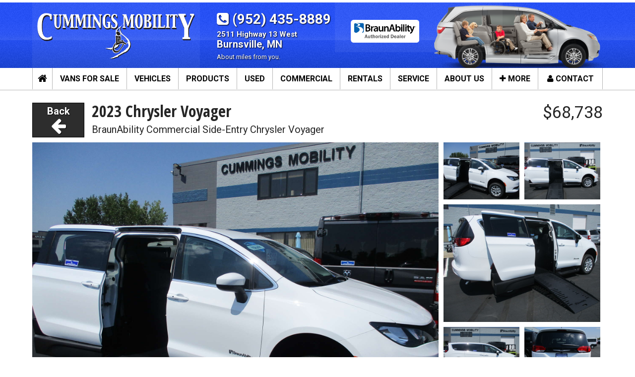

--- FILE ---
content_type: text/html
request_url: https://www.cummingsmobility.com/wheelchair-vehicle-for-sale/MzY3OA
body_size: 21802
content:
<!doctype html>
<html>
<head>
    <title>2023 Chrysler Voyager | Stock: 6510 | Wheelchair Van For Sale | Cummings Mobility</title>
    <meta name="description" content="Top Quality Chrysler Wheelchair Van For Sale | 2023 Chrysler Voyager | Stock: 6510">
    <meta charset="UTF-8">
<meta name="viewport" content="width=device-width, initial-scale=1.0, maximum-scale=1.0, user-scalable=no" />
<meta name="author" content="Dealer Express">
<meta name = "format-detection" content="telephone=no" />
<meta name="apple-mobile-web-app-capable" content="yes">
<meta name="referrer" content="always" />
<!--CSS-->
<link rel="stylesheet" href="/css/bootstrap.css?v=2.0.3" >
<link rel="stylesheet" href="/js/dx-content-popper/dx-content-popper.css?v=2.0.3">
<link rel="stylesheet" href="/dealer_theme/dealer-css-variables.css?v=2.0.3">
<link rel="stylesheet" href="/css/style.css?v=2.0.3">
<link rel="stylesheet" href="/css/tiles.css?v=2.0.3">
<link rel="stylesheet" href="/products/product-style.css?v=2.0.3">


<link rel="stylesheet" href="//maxcdn.bootstrapcdn.com/font-awesome/4.6.3/css/font-awesome.min.css">
<link href='//fonts.googleapis.com/css?family=Oswald:400,700|Open+Sans+Condensed:300,700|Open+Sans:400,600,700|Maven+Pro:400,500,700|Roboto:400,700' rel='stylesheet' type='text/css'>


<!--JS-->
<script src="//ajax.googleapis.com/ajax/libs/jquery/1.12.2/jquery.min.js"></script>
<script src="/js/jquery.easing.1.3.js"></script>


<script src="/js/abilityweb-min.js?v=2.0.3"></script>
<link href="/js/boxslider/jquery.bxslider.css?v=2.0.3" rel="stylesheet">

<script type="text/javascript" src="/js/fancybox/source/jquery.fancybox.js?v=2.1.5"></script>
<link rel="stylesheet" type="text/css" href="/js/fancybox/source/jquery.fancybox.css?v=2.1.5" media="screen" />
<!-- Google tag (gtag.js) -->
<script async src="https://www.googletagmanager.com/gtag/js?id=G-LJ24V8H6E7"></script>
<script>
	window.dataLayer = window.dataLayer || [];
	function gtag(){dataLayer.push(arguments);}
	gtag('js', new Date());
	gtag('config', 'G-LJ24V8H6E7');
</script>
    <meta name="robots" content="noindex">
    <link rel="stylesheet" href="/css/vans-for-sale.css">
</head>
<body>
    <!--<pre>
    </pre>-->
<div class="global">    <div class="very-top-header">
        <div class="cornerbg"></div>

    </div>
    <div class="nav-wrapper-bg"></div>

    <header id="headercontainer" style="position: relative;">

        <!--   CONTENT AREA OF THE HEADER INCLUDING LOGO, SOCIAL, PHONE, AND CENTER IMG.  ---->
        <div class="container fully-transparent" >

            <div class="header-box-color">
                <div id="logo"><a href="/"><img src="/img/logo.png"  alt="Cummings Mobility Logo" class="img img-responsive"></a></div>
                <div id="header-image" class="hidden-xs hidden-sm hidden-md"><a href="https://www.braunability.com" style="max-width: 138px;" target="_blank" rel="nofollow"><img src="/img/braunability-authorized-dealer.png" alt="BraunAbility Authorized Dealer" class="img img-responsive"></a></div>
                <img class="header-van hidden-xs hidden-sm" src="/img/braunability-wheelchair-van-honda.png" alt="VMI wheelchair van with ramp out and a couple sitting next to it">

                <div class="socialiconstop hidden-xs" style="z-index: 9999;">
              
                    <div class="slogan">
                        <div class="dealerlocation-phone"><i class="fa fa-phone-square"></i> (952) 435-8889</div>
                        <div class="dealerlocation-address">2511 Highway 13 West</div>
                        <div class="dealerlocation-citystate">Burnsville, MN</div>
                                                <div class="dealerlocation-toptitle hidden-sm">About  miles from you.</div>
                                            </div>
                </div>

            </div>

            <div class="nav-wrapper main-bg-1">

                <!--   MAIN NAVIGATION BUTTONS - ALSO TRIGGERS FOR DROPDOWNS SEEN BELOW ---->
                <nav class="navbar navbar-default navbar-static-top tm_navbar clearfix"  role="navigation">
                    <ul class="nav sf-menu clearfix">
                        <li><a href="/" title="Cummings Mobility Home Page"><i class="fa fa-home"></i></a></li>
                        <li><a href="/wheelchair-vans-for-sale" title="Wheelchair Vans For Sale">Vans For Sale</a></li>
                        <li><a href="/vehicle-conversions" title="Available Wheelchair Van Conversions">Vehicles</a></li>
                        <li><a href="/mobility-products" title="Wheelchair Van Products">Products</a></li>
                        <li><a href="/for-sale" title="Used wheelchair lifts, scooter lifts and mobility seating">Used</a></li>
                        <li><a href="/commercial-ada-wheelchair-vans" title="ADA Compliant Wheelchair Vans For Commercial Use">Commercial</a></li>
                        <li><a href="/wheelchair-van-rental" title="Wheelchair Van Rentals">Rentals</a></li>
                        <li><a href="/wheelchair-van-service" title="Get Your Wheelchair Van Service Completed">Service</a></li>
                        <li><a href="/about-us" title="Get Your Wheelchair Van Service Completed">About Us</a></li>
                        <li><a href="javascript:void();"  id="open-large-nav-dropdown" title="Open the full menu"><i class="fa fa-plus"></i> More</a></li>
                        <li><a href="/locations" title="Contact On Of Our Our Wheelchair Van Dealer Locations"><i class="fa fa-user"></i> Contact</a></li>
                    </ul>
                </nav>
                <div class="large-nav-dropdown">
                    <div class="inside-large-nav-dropdown">
                        <div class="tiles large-menu">
                            <div class="row">
                                <div class="block-xxs-14">
                                    <div class="headingwrapper">
                                        <div class="block-xxs-7 bigtext" ><i class="fa fa-th-large"></i> Cummings Mobility Full Menu</div>
                                        <div class="block-xxs-7 bigtext text-right" ><a id="close-large-nav-dropdown" href="javascript:void();" class="close-btn noicon"><i class="fa fa-times-circle"></i> Close</a></div>
                                    </div>
                                </div>

                            <div class="block-xxs-14 block-sm-third block-md-20p">
    <div class="flinkheading"><i class="fa fa-plus"></i> Wheelchair Vans</div>
    <a href="/wheelchair-vans-for-sale">View All Inventory</a>
    <a href="/wheelchair-vans-for-sale/new">New Vans For Sale</a>
    <a href="/wheelchair-vans-for-sale/used">Used Vans For Sale</a>
    <a href="/wheelchair-vans-for-sale/ada">ADA Vans For Sale</a>
    <a href="/wheelchair-van-financing">Wheelchair Van Financing</a>
    <a href="/sell-your-van">Sell Your Van</a>
</div>
<div class="block-xxs-14 block-sm-third block-md-20p">
    <div class="flinkheading"><i class="fa fa-plus"></i> Mobility Products</div>
    <a href="/vehicle-conversions">Vehicle Conversions</a>
    <a href="/driving-aids/hand-controls">Hand Controls</a>
    <a href="/scooter-lifts">Scooter Lifts</a>
    <a href="/vehicle-transfer-seats">Vehicle Mobility Seats</a>
    <a href="/mobility-products">View All Products</a>
    <a href="/for-sale">In-Stock Used Equipment</a>
</div>

<div class="block-xxs-14 block-sm-third block-md-20p">
    <div class="flinkheading"><i class="fa fa-plus"></i> Commercial Vans</div>
    <a href="/for-sale">Available Conversions</a>
    <a href="/for-sale">ADA Ram Promaster</a>
    <a href="/for-sale">ADA Ford Transit</a>
    <a href="/for-sale">ADA Dodge Grand Caravan</a>
    <a href="/for-sale">ADA Toyota Sienna</a>
    <a href="/for-sale">Commercial Wheelchair Lifts</a>

</div>
<div class="block-xxs-14 block-sm-third block-md-20p add-top-margin-sm">
    <div class="flinkheading"><i class="fa fa-plus"></i> Our Services</div>
    <a href="/wheelchair-van-rental">Van Rental</a>
    <a href="/wheelchair-van-service">Wheelchair Van Service</a>

    <a href="/veterans">Veteran Services</a>
    <a href="/sell-your-van">We Buy Vans</a>

</div>
<div class="block-xxs-14 block-sm-third block-md-20p add-top-margin-sm">
    <div class="flinkheading"><i class="fa fa-plus"></i> Tools & Assistance</div>
    <a href="/locations">Contact Us</a>
    <a href="/about-us">About Us</a>
    <a href="/local">Local Cities</a>
</div>

<div class="block-xxs-14" style="height: 20px;" ></div>
<div class="block-xxs-14 block-md-14"><div class="fline"></div></div>
    <div class="block-xxs-14 block-sm-7">
        <div class="dealerlocation-phone text-white"><a class="on-mobile" href="tel:(952) 435-8889"><i class="fa fa-phone-square"></i> (952) 435-8889</a><span class="on-desktop"><i class="fa fa-phone-square"></i> (952) 435-8889</span></div>
        <div class="dealerlocation-address text-white">2511 Highway 13 West</div>
        <div class="dealerlocation-citystate text-white">Burnsville, MN</div>
                    <div class="dealerlocation-toptitle text-white">About  miles from you.</div>
            </div>
    <div class="block-xxs-14  block-sm-7 text-right inline-links">
        <a class="noicon" href="/privacy-policy"><i class="fa fa-lock"></i> Privacy Policy</a>
        <a class="noicon" href="/locations"><i class="fa fa-question-circle-o"></i> Contact Us</a>
        <div class="admin-link-btn-wrapper"><a class="noicon" href="/abilityweb/crm"><i class="fa fa-lock"></i> User Login</a> <a class="noicon" href="/inventory"><i class="fa fa-cube"></i> Parts Mgr.</a></div>

        <div class="powered-by-wrapper">Website Powered By: <a class="noicon" href="https://www.dealerexpress.net" target="_blank">Dealer Express</a> - Data By: <a class="noicon" href="https://www.blvd.com" target="_blank">BLVD.com</a></div>
    </div>                            </div>
                        </div>
                    </div>
                </div>


            </div>
        </div>
    </header>
    <div style="background-color: #b7b7b7; height: 1px;"></div>
    <div class="mid-content-wrapper container">        <div class="row">
            <div class="col-xs-12">
                <div class="price-top hidden-xs hidden-sm">
                    $68,738                                    </div>
                <div class="page-top-floats backwrap">
                    <button type="button" class="btn-default van-for-sale" onClick="goBack();">
                        <i class="fa fa-arrow-left"></i>
                        <div>Back</div>
                    </button>
                </div>
                <div class="page-top-floats hidden-xs">
                    <h1>2023 Chrysler Voyager</h1>
                    <div class="conversion">BraunAbility Commercial Side-Entry Chrysler Voyager</div>
                </div>


            </div>
        </div>

        
        <div class="row">
            <div class="col-sm-12">
                                <script>
	                var vehicleid = '3678';
                    $(window).load(function() {

                        $('.img-loader-spinner').hide();

                        //Pre-Load the large images after initial download complete
                        var mobile_thumbs = '';
                        var desktop_thumbs = '';
                                                desktop_thumbs += '<div class="block-xxs-7 vertical-thumb">' +
                            '<div class="slide thumb active"  data-imgurl="/Express2.0/imageup/1692731861_7362super.jpg" data-number="0" data-super="/Express2.0/imageup/1692731861_7362super.jpg">' +
                            '<img src="/Express2.0/imageup/1692731861_7362one.jpg" class="img-responsive">' +
                            '</div></div>';

                        mobile_thumbs += '<div class="slide thumb"  data-imgurl="/Express2.0/imageup/1692731861_7362super.jpg" data-number="0" data-super="/Express2.0/imageup/1692731861_7362super.jpg">' +
                        '<img src="/Express2.0/imageup/1692731861_7362one.jpg" class="img-responsive">' +
                        '</div>';
                                                desktop_thumbs += '<div class="block-xxs-7 vertical-thumb">' +
                            '<div class="slide thumb "  data-imgurl="/Express2.0/imageup/1692731857_1424super.jpg" data-number="1" data-super="/Express2.0/imageup/1692731857_1424super.jpg">' +
                            '<img src="/Express2.0/imageup/1692731857_1424one.jpg" class="img-responsive">' +
                            '</div></div>';

                        mobile_thumbs += '<div class="slide thumb"  data-imgurl="/Express2.0/imageup/1692731857_1424super.jpg" data-number="1" data-super="/Express2.0/imageup/1692731857_1424super.jpg">' +
                        '<img src="/Express2.0/imageup/1692731857_1424one.jpg" class="img-responsive">' +
                        '</div>';
                                                desktop_thumbs += '<div class="block-xxs-14 vertical-thumb">' +
                            '<div class="slide thumb "  data-imgurl="/Express2.0/imageup/1692731852_6895super.jpg" data-number="2" data-super="/Express2.0/imageup/1692731852_6895super.jpg">' +
                            '<img src="/Express2.0/imageup/1692731852_6895one.jpg" class="img-responsive">' +
                            '</div></div>';

                        mobile_thumbs += '<div class="slide thumb"  data-imgurl="/Express2.0/imageup/1692731852_6895super.jpg" data-number="2" data-super="/Express2.0/imageup/1692731852_6895super.jpg">' +
                        '<img src="/Express2.0/imageup/1692731852_6895one.jpg" class="img-responsive">' +
                        '</div>';
                                                desktop_thumbs += '<div class="block-xxs-7 vertical-thumb">' +
                            '<div class="slide thumb "  data-imgurl="/Express2.0/imageup/1692731848_0486super.jpg" data-number="3" data-super="/Express2.0/imageup/1692731848_0486super.jpg">' +
                            '<img src="/Express2.0/imageup/1692731848_0486one.jpg" class="img-responsive">' +
                            '</div></div>';

                        mobile_thumbs += '<div class="slide thumb"  data-imgurl="/Express2.0/imageup/1692731848_0486super.jpg" data-number="3" data-super="/Express2.0/imageup/1692731848_0486super.jpg">' +
                        '<img src="/Express2.0/imageup/1692731848_0486one.jpg" class="img-responsive">' +
                        '</div>';
                                                desktop_thumbs += '<div class="block-xxs-7 vertical-thumb">' +
                            '<div class="slide thumb "  data-imgurl="/Express2.0/imageup/1692731843_6891super.jpg" data-number="4" data-super="/Express2.0/imageup/1692731843_6891super.jpg">' +
                            '<img src="/Express2.0/imageup/1692731843_6891one.jpg" class="img-responsive">' +
                            '</div></div>';

                        mobile_thumbs += '<div class="slide thumb"  data-imgurl="/Express2.0/imageup/1692731843_6891super.jpg" data-number="4" data-super="/Express2.0/imageup/1692731843_6891super.jpg">' +
                        '<img src="/Express2.0/imageup/1692731843_6891one.jpg" class="img-responsive">' +
                        '</div>';
                                                desktop_thumbs += '<div class="block-xxs-14 vertical-thumb">' +
                            '<div class="slide thumb "  data-imgurl="/Express2.0/imageup/1692731839_2955super.jpg" data-number="5" data-super="/Express2.0/imageup/1692731839_2955super.jpg">' +
                            '<img src="/Express2.0/imageup/1692731839_2955one.jpg" class="img-responsive">' +
                            '</div></div>';

                        mobile_thumbs += '<div class="slide thumb"  data-imgurl="/Express2.0/imageup/1692731839_2955super.jpg" data-number="5" data-super="/Express2.0/imageup/1692731839_2955super.jpg">' +
                        '<img src="/Express2.0/imageup/1692731839_2955one.jpg" class="img-responsive">' +
                        '</div>';
                                                desktop_thumbs += '<div class="block-xxs-7 vertical-thumb">' +
                            '<div class="slide thumb "  data-imgurl="/Express2.0/imageup/1692731835_17super.jpg" data-number="6" data-super="/Express2.0/imageup/1692731835_17super.jpg">' +
                            '<img src="/Express2.0/imageup/1692731835_17one.jpg" class="img-responsive">' +
                            '</div></div>';

                        mobile_thumbs += '<div class="slide thumb"  data-imgurl="/Express2.0/imageup/1692731835_17super.jpg" data-number="6" data-super="/Express2.0/imageup/1692731835_17super.jpg">' +
                        '<img src="/Express2.0/imageup/1692731835_17one.jpg" class="img-responsive">' +
                        '</div>';
                                                desktop_thumbs += '<div class="block-xxs-7 vertical-thumb">' +
                            '<div class="slide thumb "  data-imgurl="/Express2.0/imageup/1692731830_6543super.jpg" data-number="7" data-super="/Express2.0/imageup/1692731830_6543super.jpg">' +
                            '<img src="/Express2.0/imageup/1692731830_6543one.jpg" class="img-responsive">' +
                            '</div></div>';

                        mobile_thumbs += '<div class="slide thumb"  data-imgurl="/Express2.0/imageup/1692731830_6543super.jpg" data-number="7" data-super="/Express2.0/imageup/1692731830_6543super.jpg">' +
                        '<img src="/Express2.0/imageup/1692731830_6543one.jpg" class="img-responsive">' +
                        '</div>';
                                                desktop_thumbs += '<div class="block-xxs-14 vertical-thumb">' +
                            '<div class="slide thumb "  data-imgurl="/Express2.0/imageup/1692731826_4358super.jpg" data-number="8" data-super="/Express2.0/imageup/1692731826_4358super.jpg">' +
                            '<img src="/Express2.0/imageup/1692731826_4358one.jpg" class="img-responsive">' +
                            '</div></div>';

                        mobile_thumbs += '<div class="slide thumb"  data-imgurl="/Express2.0/imageup/1692731826_4358super.jpg" data-number="8" data-super="/Express2.0/imageup/1692731826_4358super.jpg">' +
                        '<img src="/Express2.0/imageup/1692731826_4358one.jpg" class="img-responsive">' +
                        '</div>';
                                                desktop_thumbs += '<div class="block-xxs-7 vertical-thumb">' +
                            '<div class="slide thumb "  data-imgurl="/Express2.0/imageup/1692731822_1386super.jpg" data-number="9" data-super="/Express2.0/imageup/1692731822_1386super.jpg">' +
                            '<img src="/Express2.0/imageup/1692731822_1386one.jpg" class="img-responsive">' +
                            '</div></div>';

                        mobile_thumbs += '<div class="slide thumb"  data-imgurl="/Express2.0/imageup/1692731822_1386super.jpg" data-number="9" data-super="/Express2.0/imageup/1692731822_1386super.jpg">' +
                        '<img src="/Express2.0/imageup/1692731822_1386one.jpg" class="img-responsive">' +
                        '</div>';
                                                desktop_thumbs += '<div class="block-xxs-7 vertical-thumb">' +
                            '<div class="slide thumb "  data-imgurl="/Express2.0/imageup/1692731817_6379super.jpg" data-number="10" data-super="/Express2.0/imageup/1692731817_6379super.jpg">' +
                            '<img src="/Express2.0/imageup/1692731817_6379one.jpg" class="img-responsive">' +
                            '</div></div>';

                        mobile_thumbs += '<div class="slide thumb"  data-imgurl="/Express2.0/imageup/1692731817_6379super.jpg" data-number="10" data-super="/Express2.0/imageup/1692731817_6379super.jpg">' +
                        '<img src="/Express2.0/imageup/1692731817_6379one.jpg" class="img-responsive">' +
                        '</div>';
                                                desktop_thumbs += '<div class="block-xxs-7 vertical-thumb">' +
                            '<div class="slide thumb "  data-imgurl="/Express2.0/imageup/1692731812_4187super.jpg" data-number="11" data-super="/Express2.0/imageup/1692731812_4187super.jpg">' +
                            '<img src="/Express2.0/imageup/1692731812_4187one.jpg" class="img-responsive">' +
                            '</div></div>';

                        mobile_thumbs += '<div class="slide thumb"  data-imgurl="/Express2.0/imageup/1692731812_4187super.jpg" data-number="11" data-super="/Express2.0/imageup/1692731812_4187super.jpg">' +
                        '<img src="/Express2.0/imageup/1692731812_4187one.jpg" class="img-responsive">' +
                        '</div>';
                                                desktop_thumbs += '<div class="block-xxs-7 vertical-thumb">' +
                            '<div class="slide thumb "  data-imgurl="/Express2.0/imageup/1692731808_0747super.jpg" data-number="12" data-super="/Express2.0/imageup/1692731808_0747super.jpg">' +
                            '<img src="/Express2.0/imageup/1692731808_0747one.jpg" class="img-responsive">' +
                            '</div></div>';

                        mobile_thumbs += '<div class="slide thumb"  data-imgurl="/Express2.0/imageup/1692731808_0747super.jpg" data-number="12" data-super="/Express2.0/imageup/1692731808_0747super.jpg">' +
                        '<img src="/Express2.0/imageup/1692731808_0747one.jpg" class="img-responsive">' +
                        '</div>';
                                                desktop_thumbs += '<div class="block-xxs-7 vertical-thumb">' +
                            '<div class="slide thumb "  data-imgurl="/Express2.0/imageup/1692731803_7287super.jpg" data-number="13" data-super="/Express2.0/imageup/1692731803_7287super.jpg">' +
                            '<img src="/Express2.0/imageup/1692731803_7287one.jpg" class="img-responsive">' +
                            '</div></div>';

                        mobile_thumbs += '<div class="slide thumb"  data-imgurl="/Express2.0/imageup/1692731803_7287super.jpg" data-number="13" data-super="/Express2.0/imageup/1692731803_7287super.jpg">' +
                        '<img src="/Express2.0/imageup/1692731803_7287one.jpg" class="img-responsive">' +
                        '</div>';
                                                desktop_thumbs += '<div class="block-xxs-7 vertical-thumb">' +
                            '<div class="slide thumb "  data-imgurl="/Express2.0/imageup/1692731798_7898super.jpg" data-number="14" data-super="/Express2.0/imageup/1692731798_7898super.jpg">' +
                            '<img src="/Express2.0/imageup/1692731798_7898one.jpg" class="img-responsive">' +
                            '</div></div>';

                        mobile_thumbs += '<div class="slide thumb"  data-imgurl="/Express2.0/imageup/1692731798_7898super.jpg" data-number="14" data-super="/Express2.0/imageup/1692731798_7898super.jpg">' +
                        '<img src="/Express2.0/imageup/1692731798_7898one.jpg" class="img-responsive">' +
                        '</div>';
                        

                        $('#mobile-thumbs').html(mobile_thumbs);
                        $('#desktop-thumbs').html(desktop_thumbs);

                        var imgSlider = $('.img-thumbs').bxSlider({
                            slideWidth: 160,
                            pager: false,
                            minSlides: 1,
                            speed: 400,
                            maxSlides: 20,
                            slideMargin: 10,
                            auto: false,
                            autoHover: true,
                            moveSlides: 2,
                            controls: false
                        });

                        $('#move-left').click(function(){
                            imgSlider.goToPrevSlide();
                            return false;
                        });

                        $('#move-right').click(function(){
                            imgSlider.goToNextSlide();
                            return false;
                        });

                        $('.thumb').click(function(e){
                            // class="fancybox" data-fancybox-group="images"
                            e.preventDefault();
                            var fff = $(this).attr('data-imgurl');
                            $('#main_image').attr("src", fff);
                            $('#main_image').parent().attr("href", fff);
                            $('.img-loader-spinner').show();
                            $('#main_image').attr("data-number", $(this).attr('data-number'));
                            $('.main-img-container').imagesLoaded().done( function( instance ) {
                                $('.img-loader-spinner').hide();
                            });
                        });


                        // Download the large images.
                        $('.img-thumbs').imagesLoaded().done( function( instance ) {
                            //Pre-Load the large images after initial download complete
                            var w = '';
                                                        w += '<img src="/Express2.0/imageup/1692731861_7362super.jpg">';
                                                        w += '<img src="/Express2.0/imageup/1692731857_1424super.jpg">';
                                                        w += '<img src="/Express2.0/imageup/1692731852_6895super.jpg">';
                                                        w += '<img src="/Express2.0/imageup/1692731848_0486super.jpg">';
                                                        w += '<img src="/Express2.0/imageup/1692731843_6891super.jpg">';
                                                        w += '<img src="/Express2.0/imageup/1692731839_2955super.jpg">';
                                                        w += '<img src="/Express2.0/imageup/1692731835_17super.jpg">';
                                                        w += '<img src="/Express2.0/imageup/1692731830_6543super.jpg">';
                                                        w += '<img src="/Express2.0/imageup/1692731826_4358super.jpg">';
                                                        w += '<img src="/Express2.0/imageup/1692731822_1386super.jpg">';
                                                        w += '<img src="/Express2.0/imageup/1692731817_6379super.jpg">';
                                                        w += '<img src="/Express2.0/imageup/1692731812_4187super.jpg">';
                                                        w += '<img src="/Express2.0/imageup/1692731808_0747super.jpg">';
                                                        w += '<img src="/Express2.0/imageup/1692731803_7287super.jpg">';
                                                        w += '<img src="/Express2.0/imageup/1692731798_7898super.jpg">';
                                                        $('.img-cache-holder').html(w);
                        });




                    });
                </script>
                <div class="img-cache-holder" style="display: none;"></div>

                <div class="tiles">
                    <div class="row">
                        <div class="block-xxs-14 no-padding">
                            <div class="block-xxs-14 block-md-10 main-img-container">
                                <i class="fa fa-spinner fa-spin fa-3x fa-fw margin-bottom img-loader-spinner"></i>
                                <a href="/Express2.0/imageup/1692731861_7362super.jpg" class="fancybox" data-fancybox-group="images">
                                    <img id="main_image" src="/Express2.0/imageup/1692731861_7362super.jpg" class="img-responsive">
                                </a>
                            </div>
                            <div class="block-xxs-4 hidden-xs hidden-sm no-padding">
                                <div class="block-xxs-14 no-padding" style="padding-right: 5px !important;" >
                                    <div class="thumb-container">
                                        <i class="fa fa-spinner fa-spin fa-3x fa-fw margin-bottom thumb-loader-spinner" style="display: none"></i>
                                    <div id="desktop-thumbs" class="inside">

                                </div></div></div>
                            </div>
                        </div>
                    </div>
                </div>

                    <div style="margin-top: 10px;"></div>

                    <div class="img-thumbs-wrapper hidden-md hidden-lg" >
                        <div id="move-right" class="vfs-arrow main-bg-1 main-bg-1-hover">
                            <i class="fa fa-chevron-right"></i>
                            <div>Slide Images</div>
                        </div>
                    <div id="mobile-thumbs" class="img-thumbs vans-preview-imgs-pink">

                    </div></div>


            </div>
        </div>
        


<div style="height: 10px;"></div>


            <div id="page-container" class="tiles">
                <div class="row">
                    <div class="block-xxs-14 no-padding">
                        <div class="block-xxs-14" style="margin-bottom: -10px; position:relative;">
                            <div class="vfs-tab-wrapper hidden-xs" style="border-bottom: solid 3px #2D2D2D;">
                                <a href="general" id="general" class="vehicletabs btnbar jumpbtn active">General</a>
                                <a href="price" id="price" class="vehicletabs btnbar jumpbtn ">Price</a>
                                                                    <a href="conversion" id="conversion" class="vehicletabs btnbar jumpbtn">Conversion</a>
                                                                <a href="options" id="options" class="vehicletabs btnbar jumpbtn">Options</a>

                                
                            </div>


                            <div class="buttons-tools">
                                <div class="row">
                                    <div class="block-xxs-14 block-sm-7">
                                        <button type="button" class="btn-default van-for-sale" onClick="goBack();">
                                            <i class="fa fa-arrow-left"></i>
                                            <div>Back</div>
                                        </button>
                                    </div>
                                    <div class="block-xxs-14 block-sm-7">
                                        <button type="button" class="btn-default van-for-sale" onClick="window.open('/printvehicle.php?vehicleid=3678');">
                                            <i class="fa fa-print"></i>
                                            <div>Print</div>
                                        </button>
                                    </div>
                                    <!--<div class="block-xxs-14 block-sm-third">
                                        <button type="button" class="btn-default van-for-sale" onClick="window.open('/printvehicle.php?vehicleid=3678');">
                                            <i class="fa fa-envelope"></i>
                                            <div>Email</div>
                                        </button>
                                    </div>-->
                                </div>
                            </div>

                        </div>
                        <div id="vansection" class="block-xxs-14 block-sm-9 block-md-10 match-column-height">
                            <div class="tiles">
                                <div class="row">
                                    <div class="block-xxs-14 no-padding">
                                        <div id="vansection" class="block-xxs-14">
                                            <div class="sidebarfeature main-panel" style="margin-top: -5px; border-top: none;">

                                                <img id="main_image_print" src="">


                                                <div id="_general" class="tab_container">
                                                    <h2>General Information</h2>

                                                    <div class="row">
                                                    <div class="block-xxs-14 no-padding">


                                                                                                                <div class="block-xxs-14 block-md-7">
                                                            <div class="notice-bar hold"><i class="fa fa-exclamation-triangle"></i> Vehicle on Hold</div>
                                                        </div>
                                                        

                                                                                                                <div style="clear: left"></div>


                                                        <div class="block-xxs-14 block-md-7">
                                                            <div class="rowAll rowA"><div class="rowTitle">Year:</div><span class="rowFloat"><p>2023</p></span></div>
                                                            <div class="rowAll rowA"><div class="rowTitle">Model:</div><span class="rowFloat"><p>Voyager</p></span></div>
                                                            <div class="rowAll rowA"><div class="rowTitle">Conversion:</div><span class="rowFloat"><p>BraunAbility Commercial Side-Entry Chrysler Voyager</p></span></div>
                                                            <div class="rowAll rowA"><div class="rowTitle">VIN:</div><span class="rowFloat"><p>2C4RC1CG6PR568671</p></span></div>
                                                            <div class="rowAll rowB"><div class="rowTitle">Condition:</div><span class="rowFloat"><p>New/New</p></span></div>

                                                            <div class="rowAll rowB"><div class="rowTitle">Exterior:</div><span class="rowFloat"><p>Bright White Clear Coat</p></span></div>
                                                            <div class="rowAll rowB"><div class="rowTitle">Hwy MPG:</div><span class="rowFloat"><p>28 mpg MPG Highway Est.</p></span></div>
                                                            <div class="rowAll rowA nobottomborder"><div class="rowTitle">Location:</div><span class="rowFloat"><p><a href="/locations/albertville-mn">Albertville</a></p></span></div>
                                                        </div>
                                                        <div class="block-xxs-14 block-md-7">
                                                            <div class="rowAll rowA"><div class="rowTitle">Make:</div><span class="rowFloat"><p>Chrysler</p></span></div>
                                                            <div class="rowAll rowA"><div class="rowTitle">Trim:</div><span class="rowFloat"><p>LX</p></span></div>
                                                            <div class="rowAll rowA"><div class="rowTitle">Miles:</div><span class="rowFloat"><p>16</p></span></div>
                                                            <div class="rowAll rowB"><div class="rowTitle">Stock:</div><span class="rowFloat"><p>6510</p></span></div>
                                                            <div class="rowAll rowB"><div class="rowTitle">Engine:</div><span class="rowFloat"><p>3.6 L 6cyl</p></span></div>
                                                            <div class="rowAll rowA"><div class="rowTitle">Interior:</div><span class="rowFloat"><p>Black/Alloy, cloth</p></span></div>
                                                            <div class="rowAll rowB"><div class="rowTitle">City MPG:</div><span class="rowFloat"><p>19 mpg MPG City Est.</p></span></div>
                                                            <div class="rowAll rowA nobottomborder"><div class="rowTitle">Status:</div><span class="rowFloat">
                                                                    <p>
                                                                        <i class="fa fa-exclamation-triangle"></i> Vehicle on Hold                                                                    </p></span></div>
                                                        </div>


                                                        <div class="block-xxs-14 block-md-7">
                                                            <div class="vehicle-infobox">
                                                                <div class="upper">Chassis Warranty:</div>
                                                                <div class="lower">Next 3 Years or 36,000 Miles</div>
                                                            </div>
                                                        </div>
                                                        <div class="block-xxs-14 block-md-7">
                                                            <div class="vehicle-infobox">
                                                                <div class="upper">Conversion Warranty</div>
                                                                <div class="lower">3 Year / 36,000 miles</div>
                                                            </div>
                                                        </div>
                                                                                                                <div class="block-xxs-14">
                                                            <h2>Vehicle Description</h2>
                                                            <p>ADA, STS compliant side entry. Additional $1,000 mobility rebate after purchase.</p>
                                                        </div>
                                                        

                                                        <div class="block-xxs-14" style="padding-bottom: 0;"><h2>Noted Vehicle Options</h2></div>                                                        <div class="block-xxs-14 block-sm-7 block-lg-third downloads">
                                                            <i class="fa fa-check-circle"></i> Auxiliary Audio Input                                                        </div>
                                                                                                                    <div class="block-xxs-14 block-sm-7 block-lg-third downloads">
                                                                <a href="options" id="options" class="jumpbtn"><i class="fa fa-plus-circle"></i> 44 Additional Options</a>
                                                            </div>
                                                        
                                                                                                                <div class="hidden-xs">
                                                            <div class="block-xxs-14" style="padding-bottom: 0;">
                                                                <h2>Downloads</h2>
                                                            </div>
                                                                                                                            <div class="block-xxs-14 block-sm-7 block-lg-third downloads">
                                                                <li onclick="window.open('/printvehicle.php?vehicleid=3678');">
                                                                    Print This Vehicle As Brochure
                                                                </li>
                                                            </div>
                                                        </div>



                                                    </div>
                                                    </div>
                                                </div>









                                                <div id="_price" class="tab_container ini-hide">
                                                    <h2>Price</h2>
                                                    <div class="row">
                                                        <div class="block-xxs-14 no-padding">
                                                            <div class="block-xxs-14 block-sm-14 block-md-7">
                                                                          
       
       
             
     			  <table class="table vehicleDiscountTable" style="margin-bottom: 0;">
            <tbody>
                        <tr>
                <td><span class="">$40,438</span></td>
                <td>Chassis Price</td>
            </tr>
            
            <tr>
                <td><span class="">$28,300</span></td>
                <td>Conversion Price</td>
            </tr>
                        <tr><td colspan="2"><span class="price-total-sellfor">$68,738</span> <span id="afterAllDiscountsText">Total Sale Price</span></td>
            </tr>
            
            </tbody></table>
     
 		    
    <div class="payments-as-low-as">Payments As Low As<br><span class="payment">$760</span>/mo</div>                                                            </div>
                                                            <div class="block-xxs-14 block-sm-14 block-md-7">
                                                                <p>After All Rebates. Price and rebates posted
                                                                    online are subject to change without notice or any guarantee.  Please call or stop in to confirm exact pricing.
                                                                    Tax & License not included.</p>
                                                            </div>


                                                                                                                        <div class="hidden-xs">
                                                                <div class="block-xxs-14">
                                                                <h2>Wheelchair Van Loans</h2>
                                                                    </div>
                                                                <div class="block-xxs-14 block-sm-14 block-md-7">
                                                                    <p>We offer many financing options from multiple lenders. Competitive rates, flexible terms and a
                                                                        simple application process make owning your next vehicle easier than ever.</p>

                                                                    <div style="padding-left: 20px; margin-top: 20px;">
                                                                        <li><a href="/wheelchair-van-financing">Learn More About Financing</a></li>
                                                                        <li><a class="dx-apply-online-begin" href="/apply-online">Apply Online Now</a></li>
                                                                        <li><a href="/sell-your-van">Get Your Trade-In Value</a></li>
                                                                    </div>



                                                                                                                                        </div>
                                                                    <div class="block-xxs-14 block-sm-14 block-md-7">

                                                                    <table class="table table-striped" style="margin-bottom: 0;">
                                                                        <tr>
                                                                            <th>Per Month</th>
                                                                            <th>APR</th>
                                                                            <th>Length</th>
                                                                        </tr>
                                                                        <tr>
                                                                            <td>$1,949/mo</td>
                                                                            <td>8.33%</td>
                                                                            <td>36 Months</td>
                                                                        </tr>
                                                                        <tr>
                                                                            <td>$1,520/mo</td>
                                                                            <td>8.33%</td>
                                                                            <td>48 Months</td>
                                                                        </tr>
                                                                        <tr>
                                                                            <td>$1,271/mo</td>
                                                                            <td>8.33%</td>
                                                                            <td>60 Months</td>
                                                                        </tr>
                                                                        <tr>
                                                                            <td>$1,107/mo</td>
                                                                            <td>8.33%</td>
                                                                            <td>72 Months</td>
                                                                        </tr>
                                                                        <tr>
                                                                            <td colspan="3"></td>
                                                                        </tr>
                                                                    </table>

                                                                </div>
                                                                <div class="block-xxs-14">
                                                                    <div class="small" style="color: #535353;">Estimated payments calculated based on 10% down payment
                                                                        with an APR of 8.33%. Financing rates will vary based on your credit score. Better rates
                                                                        are likely available for well qualified buyers.</div>
                                                                </div>
                                                            </div>
                                                            
                                                            <div class="hidden-xs">
                                                                <div class="block-xxs-14">
                                                                    <h2>Loan Payment Calculator</h2>
                                                                </div>
                                                                <div class="block-xxs-14 block-md-7">

                                                                    <p>Use our payment calculator to get an estimate on how much your wheelchair van loan will
                                                                        cost per month.  The payment amount you see will vary as it does not factor tax,
                                                                        license and other fees.  Please give us a call for exact financing terms.</p>

                                                                </div>
                                                                <div class="block-xxs-14 block-md-7">
                                                                    <div  style="background-color: #fff; padding: 10px; border: solid 1px rgba(0,0,0,.1)">
                                                                    <form  name=calc method=POST id="rental-form" >
                                                                        <fieldset>


                                                                                <div class="row">
                                                                                    <div class="block-xxs-14 no-padding">
                                                                                        <div class="block-xxs-4">
                                                                                            <label class="formlabel">Amount *</label>
                                                                                        </div>
                                                                                        <div class="block-xxs-10">
                                                                                            <div class="control-group">
                                                                                                <input type="text" class="input-xlarge myx numbersOnly" name="loan" id="loan">
                                                                                            </div>
                                                                                        </div>
                                                                                    </div>
                                                                                </div>







                                                                            <div class="row">
                                                                                <div class="block-xxs-14 no-padding">
                                                                                    <div class="block-xxs-4">
                                                                                    <label class="formlabel">Years *</label>
                                                                                </div>
                                                                                <div class="block-xxs-10">
                                                                                    <div class="control-group">
                                                                                        <select class="input-xlarge" name="months" id="months" required>
                                                                                            <option value="36">3 Years</option>
                                                                                            <option value="x">----</option>
                                                                                            <option value="12">1 Year</option>
                                                                                            <option value="36">3 Years</option>
                                                                                            <option value="60">5 Years</option>
                                                                                            <option value="72">6 Years</option>
                                                                                            <option value="120">10 Years</option>

                                                                                        </select>
                                                                                    </div>
                                                                                </div>
                                                                                </div>
                                                                            </div>


                                                                            <div class="row">
                                                                                <div class="block-xxs-14 no-padding">
                                                                                    <div class="block-xxs-4">
                                                                                    <label class="formlabel">Rate *</label>
                                                                                </div>
                                                                                <div class="block-xxs-10">
                                                                                    <div class="control-group">
                                                                                        <select class="input-xlarge" name="rate" id="rate" required>
                                                                                            <option value="8.33">8.33%</option>
                                                                                            <option value="x">----</option>
                                                                                            <option value=".000000000000001">~0%</option>
                                                                                            <option value="1.9">1.9%</option>
                                                                                            <option value="2.9">2.9%</option>
                                                                                            <option value="3.9">3.9%</option>
                                                                                            <option value="4.9">4.9%</option>
                                                                                            <option value="5.9">5.9%</option>
                                                                                            <option value="6.9">6.9%</option>
                                                                                            <option value="7.9">7.9%</option>
                                                                                            <option value="8.33">8.33%</option>
                                                                                            <option value="8.9">8.9%</option>
                                                                                            <option value="9.9">9.9%</option>
                                                                                            <option value="10.9">10.9%</option>

                                                                                        </select>
                                                                                    </div>
                                                                                </div>
                                                                            </div>
                                                                            </div>



                                                                            <div class="row">
                                                                                <div class="block-xxs-14 no-padding">
                                                                                    <div class="block-xxs-4">
                                                                                    <label class="formlabel">Monthly<br>Payment</label>
                                                                                </div>
                                                                                <div class="block-xxs-10">
                                                                                    <div class="control-group">
                                                                                        <input type="text" class="input-xlarge" style="font-weight:bold; font-size:26px;" disabled name="pay" id="pay">
                                                                                    </div>
                                                                                </div>
                                                                            </div>
                                                                            </div>

                                                                            <div class="row">
                                                                                <div class="block-xxs-14 no-padding">
                                                                                    <div class="block-xxs-14">
                                                                                        <button type="button" class="btn btn-primary btn-large pull-right" onClick="showpay()">Calculate</button>
                                                                                    </div>
                                                                                </div>
                                                                            </div>






                                                                        </fieldset>
                                                                    </form>
                                                                </div>
                                                                </div>
                                                            </div>
                                                            <div class="block-xxs-14">
                                                            <h2>Trade In Your Current Vehicle</h2>
                                                                </div>


                                                            <div class="block-xxs-14 block-sm-14">
                                                                <p>We accept vehicle trades of all kinds, including trades on non-mobility vehicles.
                                                                    Whether your current vehicle is a standard vehicle or wheelchair accessible, we
                                                                    will take it in on trade.
                                                                    </p>
                                                                <div style="padding-left: 20px; margin-top: 20px;">
                                                                    <li><a href="/sell-your-van">Get Your Trade-In Value</a></li>
                                                                </div>
                                                            </div>








                                                        </div>



                                                    </div>
                                                    </div>





                                                <div id="_options" class="tab_container ini-hide">
                                                    <h2>Vehicle Options</h2>
                                                    <div class="row">
                                                        <div class="block-xxs-14 no-padding">
                                                            <div class="block-xxs-14">
                                                                <div>
                                                                    <ul class="vehicle-options-list">                                                                             <li class="block-xxs-14 block-md-7">Cruise Control</li>
                                                                                                                                                        <li class="block-xxs-14 block-md-7">Electric Power Steering</li>
                                                                                                                                                        <li class="block-xxs-14 block-md-7">Front And Rear Door Pockets</li>
                                                                                                                                                        <li class="block-xxs-14 block-md-7">Front Seatback Storage</li>
                                                                                                                                                        <li class="block-xxs-14 block-md-7">Front, Rear And 3rd Row Cupholders</li>
                                                                                                                                                        <li class="block-xxs-14 block-md-7">Keyless Ignition</li>
                                                                                                                                                        <li class="block-xxs-14 block-md-7">Rear View Camera</li>
                                                                                                                                                        <li class="block-xxs-14 block-md-7">Tilt And Telescopic Steering Wheel</li>
                                                                                                                                                        <li class="block-xxs-14 block-md-7">Audio And Cruise Controls On Steering Wheel</li>
                                                                                                                                                        <li class="block-xxs-14 block-md-7">Dual Illuminating Vanity Mirrors</li>
                                                                                                                                                        <li class="block-xxs-14 block-md-7">Three Zone Air Conditioning</li>
                                                                                                                                                        <li class="block-xxs-14 block-md-7">2 One-Touch Power Windows</li>
                                                                                                                                                        <li class="block-xxs-14 block-md-7">Hands-Free Entry</li>
                                                                                                                                                        <li class="block-xxs-14 block-md-7">Heated Mirrors</li>
                                                                                                                                                        <li class="block-xxs-14 block-md-7">Clock</li>
                                                                                                                                                        <li class="block-xxs-14 block-md-7">Compass</li>
                                                                                                                                                        <li class="block-xxs-14 block-md-7">External Temperature Display</li>
                                                                                                                                                        <li class="block-xxs-14 block-md-7">Tachometer</li>
                                                                                                                                                        <li class="block-xxs-14 block-md-7">Trip Computer</li>
                                                                                                                                                        <li class="block-xxs-14 block-md-7">6 Total Speakers</li>
                                                                                                                                                        <li class="block-xxs-14 block-md-7">USB Connection</li>
                                                                                                                                                        <li class="block-xxs-14 block-md-7">Auxiliary Audio Input And USB With External Media Control</li>
                                                                                                                                                        <li class="block-xxs-14 block-md-7">Satellite Radio Satellite Radio</li>
                                                                                                                                                        <li class="block-xxs-14 block-md-7">AM/FM  Stereo</li>
                                                                                                                                                        <li class="block-xxs-14 block-md-7">Four-Wheel Independent Suspension</li>
                                                                                                                                                        <li class="block-xxs-14 block-md-7">Stabilizer Bar Stabilizer Bar</li>
                                                                                                                                                        <li class="block-xxs-14 block-md-7">2 Front Headrests</li>
                                                                                                                                                        <li class="block-xxs-14 block-md-7">2 Rear Headrests</li>
                                                                                                                                                        <li class="block-xxs-14 block-md-7">Auto Delay Off Headlamps</li>
                                                                                                                                                        <li class="block-xxs-14 block-md-7">Brake Drying</li>
                                                                                                                                                        <li class="block-xxs-14 block-md-7">Daytime Running Lights</li>
                                                                                                                                                        <li class="block-xxs-14 block-md-7">Dual Front Side-Mounted Airbags</li>
                                                                                                                                                        <li class="block-xxs-14 block-md-7">Dusk Sensing Headlamps</li>
                                                                                                                                                        <li class="block-xxs-14 block-md-7">Emergency Braking Preparation</li>
                                                                                                                                                        <li class="block-xxs-14 block-md-7">Front, Rear And Third Row Head Airbags</li>
                                                                                                                                                        <li class="block-xxs-14 block-md-7">Stability Control</li>
                                                                                                                                                        <li class="block-xxs-14 block-md-7">Tire Pressure Monitoring</li>
                                                                                                                                                        <li class="block-xxs-14 block-md-7">Traction Control</li>
                                                                                                                                                        <li class="block-xxs-14 block-md-7">4-Wheel ABS</li>
                                                                                                                                                        <li class="block-xxs-14 block-md-7">Emergency Braking Assist</li>
                                                                                                                                                        <li class="block-xxs-14 block-md-7">Passenger Airbag Occupant Sensing Deactivation</li>
                                                                                                                                                        <li class="block-xxs-14 block-md-7">Rear Door Child Safety Locks</li>
                                                                                                                                                        <li class="block-xxs-14 block-md-7">Rear Folding Headrests</li>
                                                                                                                                                        <li class="block-xxs-14 block-md-7">Ventilated Front Disc / Solid Rear Disc Brakes</li>
                                                                            
                                                                    </ul>
                                                                                                                                    </div>
                                                            </div>

                                                            <div class="block-xxs-14">
                                                                <hr>
                                                                <div class="small">We do our best to ensure vehicle information including options are accurate, however
                                                                there are times when vehicle information and options may not be accurate.  Always verify the vehicle
                                                                options, year, make, model, miles, trim, price and conversion prior to purchase. We reserve the right to
                                                                change this page without notice.</div>
                                                            </div>
                                                        </div>
                                                    </div>
                                                </div>





                                                                                                <div id="_conversion" class="tab_container ini-hide">
                                                                                                                                                                <img src="" class="conversion-banner">
                                                                                                        <h2>BraunAbility Commercial Side-Entry Chrysler Voyager Options</h2>

                                                    <div class="row">
                                                        <div class="block-xxs-14 no-padding">
                                                            <div class="block-xxs-14">

                                                                    


                                                                        <div class="conversion_body">
                                                                            <img src="//www.blvd.com/uploads/https://www.blvd.com/uploads/mobility-logo-1458358968.png" class="conversion-logo pull-right">
                                                                            <div class="custom_content"></div>
                                                                            <h2>BraunAbility Commercial Side-Entry Chrysler Voyager</h2>

<p>The Commercial Side-Entry wheelchair accessible vehicle has been a cost-effective, workhorse product for paratransit providers and transportation services. Leveraging almost 50 years of experience in mobility transportation solutions, BraunAbility introduces with the newest addition to the Commercial fleet, the Chrysler Voyager. The side-entry foldout has all the ADA-compliant features of the Dodge Grand Caravan but with 15% more cabin space for easier maneuverability, more seating positions, plus enhanced space at the toe pan for wheelchair footrests. The new conversion also features the much more durable thermoplastic (TPO) front, side and rear flares to absorb minor impacts while protecting the exterior look of the vehicle. An LED spotlight package for the ramp and cabin as well as an easy access footrest for rear seating adds to the overall ease of use for both operators and passengers.</p>

<h2>Standard Features</h2>

<ul>
	<li>ADA, FMVSS and CMVSS Compliant</li>
	<li>CARB approved</li>
	<li>7-passenger vehicle (with optional aftermarket 2nd row 2-passenger folding bench seat)</li>
	<li>Lowered floor from toepan to rear axle</li>
	<li>60&rdquo; floor-to-ceiling at center of van</li>
	<li>30&rdquo; wide manual ramp with 1,000 lb capacity and swing out feature for ambulatory access</li>
	<li>Multiple wheelchair securement locations</li>
	<li>One wheelchair securement system</li>
	<li>Manual driver and passenger side sliding door providing 56&ldquo; vertical opening (ADA compliant), passenger door provides clear opening width of 31&rdquo; (excluding OEM grab handle)</li>
	<li>Step-and-Roll removable front passenger seat</li>
	<li>3-passenger bench seat at rear with folding footrest</li>
	<li>Front passenger floor tracks for wheelchair securement, with 60&rdquo; floor-to-ceiling height</li>
	<li>TPO plastic lower body panels with integrated steps</li>
	<li>Vinyl flooring with 3/8&rdquo; underlayment, a thermoplastic honeycomb panel subfloor</li>
	<li>ADA-compliant park interlock</li>
	<li>ADA-compliant ramp and door entrance lighting</li>
	<li>Priority seating and wheelchair securement location decals</li>
	<li>Auxiliary wiring harnesses include fused circuits</li>
	<li>Emergency rear hatch release</li>
	<li>Easy maintenance interior trim package</li>
	<li>19 gallon OEM fuel tank</li>
</ul>

<h2>Optional Features</h2>

<ul>
	<li>Aftermarket 2nd row 2-passenger folding bench seat</li>
	<li>DOT kit</li>
	<li>Additional set of tie-down straps&nbsp;</li>
</ul>
                                                                        </div>
                                                                                                                                                <h2>Materials/Manufacturing Process</h2>                                                                                <div class="rowAll rowA"><div class="rowTitle conversion">ADA Compliant</div><div class="rowFloat conversion"><p>Yes</p></div></div>
                                                                                                                                                            <div class="rowAll rowA"><div class="rowTitle conversion">Added Interior Panels</div><div class="rowFloat conversion"><p>Factory Style Color Matched</p></div></div>
                                                                                                                                                            <div class="rowAll rowA"><div class="rowTitle conversion">Body Lifted</div><div class="rowFloat conversion"><p>Yes</p></div></div>
                                                                                                                                                            <div class="rowAll rowA"><div class="rowTitle conversion">Factory Original Wiring / No Splices</div><div class="rowFloat conversion"><p>Yes</p></div></div>
                                                                                                                                                            <div class="rowAll rowA"><div class="rowTitle conversion">Floor Covering</div><div class="rowFloat conversion"><p>Commercial Grade Flooring</p></div></div>
                                                                                                                                                            <div class="rowAll rowA"><div class="rowTitle conversion">Ramp Coating</div><div class="rowFloat conversion"><p>No-Slip Powder Coating</p></div></div>
                                                                            <h2>General Information</h2>                                                                                <div class="rowAll rowA"><div class="rowTitle conversion">Added Headroom Acquired Via</div><div class="rowFloat conversion"><p>Lowered Floor</p></div></div>
                                                                                                                                                            <div class="rowAll rowA"><div class="rowTitle conversion">Availability</div><div class="rowFloat conversion"><p>Typically In-Stock Locally</p></div></div>
                                                                                                                                                            <div class="rowAll rowA"><div class="rowTitle conversion">Discontinued</div><div class="rowFloat conversion"><p>No</p></div></div>
                                                                                                                                                            <div class="rowAll rowA"><div class="rowTitle conversion">Drive From Wheelchair</div><div class="rowFloat conversion"><p>No</p></div></div>
                                                                                                                                                            <div class="rowAll rowA"><div class="rowTitle conversion">Entry</div><div class="rowFloat conversion"><p>Side Entry</p></div></div>
                                                                                                                                                            <div class="rowAll rowA"><div class="rowTitle conversion">Made Accessible By</div><div class="rowFloat conversion"><p>BraunAbility</p></div></div>
                                                                                                                                                            <div class="rowAll rowA"><div class="rowTitle conversion">Ramp Deployment</div><div class="rowFloat conversion"><p>Manual</p></div></div>
                                                                                                                                                            <div class="rowAll rowA"><div class="rowTitle conversion">Use Type</div><div class="rowFloat conversion"><p>Commercial</p></div></div>
                                                                                                                                                            <div class="rowAll rowA"><div class="rowTitle conversion">Vehicle Brand</div><div class="rowFloat conversion"><p>Chrysler</p></div></div>
                                                                                                                                                            <div class="rowAll rowA"><div class="rowTitle conversion">Vehicle Class</div><div class="rowFloat conversion"><p>Mini-Van</p></div></div>
                                                                            <h2>Dimensions</h2>                                                                                <div class="rowAll rowA"><div class="rowTitle conversion">Door Opening Height (Inches)</div><div class="rowFloat conversion"><p>56</p></div></div>
                                                                                                                                                            <div class="rowAll rowA"><div class="rowTitle conversion">Door Opening Width (Inches)</div><div class="rowFloat conversion"><p>31</p></div></div>
                                                                                                                                                            <div class="rowAll rowA"><div class="rowTitle conversion">Height At Center Of Van (Inches)</div><div class="rowFloat conversion"><p>60</p></div></div>
                                                                                                                                                            <div class="rowAll rowA"><div class="rowTitle conversion">Lowered Floor Length (Inches)</div><div class="rowFloat conversion"><p>98.5</p></div></div>
                                                                                                                                                            <div class="rowAll rowA"><div class="rowTitle conversion">Lowered Floor Width</div><div class="rowFloat conversion"><p>64</p></div></div>
                                                                                                                                                            <div class="rowAll rowA"><div class="rowTitle conversion">Min. Garage Opening Height</div><div class="rowFloat conversion"><p>Standard 7 Foot</p></div></div>
                                                                                                                                                            <div class="rowAll rowA"><div class="rowTitle conversion">Ramp Angle</div><div class="rowFloat conversion"><p>13.75°</p></div></div>
                                                                                                                                                            <div class="rowAll rowA"><div class="rowTitle conversion">Ramp Width (Inches)</div><div class="rowFloat conversion"><p>30</p></div></div>
                                                                            <h2>Features and Benefits</h2>                                                                                <div class="rowAll rowA"><div class="rowTitle conversion">Flip & Fold Rear Seats</div><div class="rowFloat conversion"><p>Yes</p></div></div>
                                                                                                                                                            <div class="rowAll rowA"><div class="rowTitle conversion">Ground Effect Entry Step</div><div class="rowFloat conversion"><p>Yes</p></div></div>
                                                                            <h2>Service and Support</h2>                                                                                <div class="rowAll rowA"><div class="rowTitle conversion">Dealer Network</div><div class="rowFloat conversion"><p>Yes</p></div></div>
                                                                                                                                                            <div class="rowAll rowA"><div class="rowTitle conversion">Service Center Type</div><div class="rowFloat conversion"><p>Factory Certified Mobility Dealers</p></div></div>
                                                                            
                                                            </div>

                                                            <div class="block-xxs-14">
                                                                <hr>
                                                                <div class="small">We do our best to ensure vehicle information including options are accurate, however
                                                                    there are times when vehicle information and options may not be accurate.  Always verify the vehicle
                                                                    options, year, make, model, miles, trim, price and conversion prior to purchase. We reserve the right to
                                                                    change this page without notice.</div>
                                                            </div>
                                                        </div>
                                                    </div>
                                                </div>
                                                




                                                    









                        </div>
                        </div>
                        </div>
                        </div>
                        </div>
                        </div>
                        <div class="block-xxs-14 block-sm-5 block-md-4 match-column-height">

                            <div class="vfs-sidebar-wrapper stick-it">

                                <!-- Ask Question Form -->
	                            <div id="sidebar-ask-question" class="ask-question-wrapper-v2"></div>
	                            <script>
		                            $(document).ready(function() {
			                            dxjs.dxForms.create({
				                            container: $('#sidebar-ask-question'),
				                            form_type: 'vehicle',
				                            heading: 'Get Answers Fast',
				                            default_locationid: 1,
				                            vehicleid: 3678,
				                            on_ready: function (formObj) {
					
				                            }
			                            });
		                            });
	                            </script>
                                <!-- End ask Question Form -->
                            </div>


                        </div>
                        <div class="block-xxs-14">
                            <div class="small" style="margin-bottom: 20px;">The Information on this page is deemed accurate but is not guaranteed.
                                We reserve the right to change this page without notice.
                                Always verify pricing, options, equipment, conversion and other details about the vehicle with a sales representative
                                before making a purchase. Wheelchair Van Conversion data provided by the <a href="https://www.blvd.com" target="_blank">BLVD.com API</a>.
                            </div>
                        </div>

                    </div>
                </div>
            </div>
    <script type="text/javascript">
        $(document).ready(function(){
            function ini() {
                var screenW = $('body').outerWidth();
                if(screenW > 767) {
                    $('.ini-hide').hide();
                }
            }
            ini();
            dxjs.dxApplyOnline.setVehicle({vehicleid: vehicleid});

            $( ".do_print_btn" ).click(function() {
                window.print();
            });

            $( "#sharebtn" ).click(function() {
                $('#share').modal('show');
            });

            $('.numbersOnly').keyup(function () {
                if (this.value != this.value.replace(/[^0-9\.]/g, '')) {
                    this.value = this.value.replace(/[^0-9\.]/g, '');
                }
            });

            $('.jumpbtn').click(function(e) {
                e.preventDefault();
                var t = $(this).attr('id');
                $('.vehicletabs').removeClass('active');
                $("#"+t).addClass('active');
                $(".tab_container").hide();
                $("#_"+t).show().addClass('active');
                match_column_heights();
            });



        });

        $(window).load(function() {
            match_column_heights();

            var screenW = $('body').outerWidth();
            if(screenW > 767) {
                $(".stick-it").stick_in_parent({offset_top:10});
            }
        });

        function match_column_heights() {
            var screenW = $('body').outerWidth();
            if(screenW > 767) {
                var maxHeightb = 0;
                $(".match-column-height").height('');
                $(".match-column-height").each(function () {
                    if ($(this).height() > maxHeightb) {
                        maxHeightb = $(this).height();
                    }
                });
                $(".match-column-height").height(maxHeightb);
            }
        }





        //Generate the string for Get Price into comments box
        var vanyear = '2023';
        var vanmake = 'Chrysler';
        var vanmodel = 'Voyager';
        var vanstock = '6510';
        var vanconversion = 'BraunAbility Commercial Side-Entry Chrysler Voyager';
        var vanstring = ' ' + vanyear + ' ' + vanmake + ' ' + vanmodel + ' - Stock:' + vanstock + ' - Conversion:' + vanconversion;

        function requestprice() {
            $('#modalContactTitle').html( '<span class="glyphicon glyphicon-usd"></span> Vehicle Price Request Form');
            $('#modalContactParagraph').html( '<span class="superior-blue"><strong>We are unable to display pricing on New vehicles due to the complexity of factory, conversion and mobility rebates.</strong></span>  However we would love to get you a current price for any vehicle you see.  Please provide a little information so we know who to send this to.');
            $('.the-contact-location-comments').html( 'Would you please provide current pricing information on this vehicle.' + vanstring);
            $('#contact-location').modal('show');
        }

        function goBack() {
            window.history.back();
        }


        // Payment Calculator
        Number.prototype.formatMoney = function(decPlaces, thouSeparator, decSeparator) {            var n = this, decPlaces = isNaN(decPlaces = Math.abs(decPlaces)) ? 2 : decPlaces, decSeparator = decSeparator == undefined ? "." : decSeparator, thouSeparator = thouSeparator == undefined ? "," : thouSeparator, sign = n < 0 ? "-" : "", i = parseInt(n = Math.abs(+n || 0).toFixed(decPlaces)) + "", j = (j = i.length) > 3 ? j % 3 : 0;return sign + (j ? i.substr(0, j) + thouSeparator : "") + i.substr(j).replace(/(\d{3})(?=\d)/g, "$1" + thouSeparator) + (decPlaces ? decSeparator + Math.abs(n - i).toFixed(decPlaces).slice(2) : "");};function showpay() {if ((document.calc.loan.value == null || document.calc.loan.value.length == 0) || (document.calc.months.value == null || document.calc.months.value.length == 0) || (document.calc.rate.value == null || document.calc.rate.value.length == 0)) { document.calc.pay.value = "Incomplete data";} else {var princ = document.calc.loan.value;var term  = document.calc.months.value;var intr   = document.calc.rate.value / 1200;var calc = princ * intr / (1 - (Math.pow(1/(1 + intr), term)));var formattedMoney = '$' + calc.formatMoney(2,',','.');document.calc.pay.value = formattedMoney;}}



    </script>
</div>

<div class="container fully-transparent" style="overflow: visible;">
<img src="/img/griffin-mobility/footer-arrow.png" style="margin-top: 0px;" srcset="/img/griffin-mobility/footer-arrow.png" class="img-responsive">
</div>
<div class="very-bottom-footer">
    <div class="container fully-transparent" style=" overflow: visible">
         <footer>
            <div class="tiles large-menu">
                <div class="row">
                    <div class="block-xxs-14 block-md-4 block-lg-3">
                        <img src="/img/logo.png" class="footer-logo">
                    </div>
                    <div class="block-xxs-14 block-md-10 block-lg-11 large-menu-links">
                        <div class="block-xxs-14 block-md-14 aboveline bigtext" >Wheelchair Vans, Scooter Lifts, Wheelchair Lifts & Mobility Vehicles</div>
                        <div class="block-xxs-14 block-md-14 serving-states" >Serving MN & IA for Wheelchair Van Sales, Service & Rental</div>
                    </div>
                    <div class="large-menu-links">
                        <div class="block-xxs-14 block-md-14"><div class="fline"></div></div>
                        <div class="block-xxs-14 block-sm-third block-md-20p">
    <div class="flinkheading"><i class="fa fa-plus"></i> Wheelchair Vans</div>
    <a href="/wheelchair-vans-for-sale">View All Inventory</a>
    <a href="/wheelchair-vans-for-sale/new">New Vans For Sale</a>
    <a href="/wheelchair-vans-for-sale/used">Used Vans For Sale</a>
    <a href="/wheelchair-vans-for-sale/ada">ADA Vans For Sale</a>
    <a href="/wheelchair-van-financing">Wheelchair Van Financing</a>
    <a href="/sell-your-van">Sell Your Van</a>
</div>
<div class="block-xxs-14 block-sm-third block-md-20p">
    <div class="flinkheading"><i class="fa fa-plus"></i> Mobility Products</div>
    <a href="/vehicle-conversions">Vehicle Conversions</a>
    <a href="/driving-aids/hand-controls">Hand Controls</a>
    <a href="/scooter-lifts">Scooter Lifts</a>
    <a href="/vehicle-transfer-seats">Vehicle Mobility Seats</a>
    <a href="/mobility-products">View All Products</a>
    <a href="/for-sale">In-Stock Used Equipment</a>
</div>

<div class="block-xxs-14 block-sm-third block-md-20p">
    <div class="flinkheading"><i class="fa fa-plus"></i> Commercial Vans</div>
    <a href="/for-sale">Available Conversions</a>
    <a href="/for-sale">ADA Ram Promaster</a>
    <a href="/for-sale">ADA Ford Transit</a>
    <a href="/for-sale">ADA Dodge Grand Caravan</a>
    <a href="/for-sale">ADA Toyota Sienna</a>
    <a href="/for-sale">Commercial Wheelchair Lifts</a>

</div>
<div class="block-xxs-14 block-sm-third block-md-20p add-top-margin-sm">
    <div class="flinkheading"><i class="fa fa-plus"></i> Our Services</div>
    <a href="/wheelchair-van-rental">Van Rental</a>
    <a href="/wheelchair-van-service">Wheelchair Van Service</a>

    <a href="/veterans">Veteran Services</a>
    <a href="/sell-your-van">We Buy Vans</a>

</div>
<div class="block-xxs-14 block-sm-third block-md-20p add-top-margin-sm">
    <div class="flinkheading"><i class="fa fa-plus"></i> Tools & Assistance</div>
    <a href="/locations">Contact Us</a>
    <a href="/about-us">About Us</a>
    <a href="/local">Local Cities</a>
</div>

<div class="block-xxs-14" style="height: 20px;" ></div>
<div class="block-xxs-14 block-md-14"><div class="fline"></div></div>
    <div class="block-xxs-14 block-sm-7">
        <div class="dealerlocation-phone text-white"><a class="on-mobile" href="tel:(952) 435-8889"><i class="fa fa-phone-square"></i> (952) 435-8889</a><span class="on-desktop"><i class="fa fa-phone-square"></i> (952) 435-8889</span></div>
        <div class="dealerlocation-address text-white">2511 Highway 13 West</div>
        <div class="dealerlocation-citystate text-white">Burnsville, MN</div>
                    <div class="dealerlocation-toptitle text-white">About  miles from you.</div>
            </div>
    <div class="block-xxs-14  block-sm-7 text-right inline-links">
        <a class="noicon" href="/privacy-policy"><i class="fa fa-lock"></i> Privacy Policy</a>
        <a class="noicon" href="/locations"><i class="fa fa-question-circle-o"></i> Contact Us</a>
        <div class="admin-link-btn-wrapper"><a class="noicon" href="/abilityweb/crm"><i class="fa fa-lock"></i> User Login</a> <a class="noicon" href="/inventory"><i class="fa fa-cube"></i> Parts Mgr.</a></div>

        <div class="powered-by-wrapper">Website Powered By: <a class="noicon" href="https://www.dealerexpress.net" target="_blank">Dealer Express</a> - Data By: <a class="noicon" href="https://www.blvd.com" target="_blank">BLVD.com</a></div>
    </div>                    </div>
                </div>
            </div>
        </footer>
    </div>
</div>

</div>
<script src="/js/dx-content-popper/dx-content-popper.js?v=2.0.3"></script>
<script src="//storage.googleapis.com/dx-cdn-public/dx-shared/browser-scripts/dx-forms/latest/dist/gzipped/dx-forms.min.js?v=2.0.3"></script>
<script type="text/javascript" src="https://storage.googleapis.com/dx-cdn-public/dx-shared/browser-scripts/dx-apply-online/latest/js/dx-apply-online-loader.js?v=2.0.3"></script>
<script type="text/javascript">
	if(!window.dxjs){ dxjs = {}; }
	
	dxjs.dealerid = 'cumm';
	dxjs.storeid = 'cumm';
	dxjs.public_token = 'mt438lbszzzuo6vbugrf1klf0ck8zfiy4rug4d7h';
	dxjs.visitor = {"ip": "3.16.123.103", "city": "Columbus", "geo": {"lat": 44.7741892, "lng": -93.3116243}, "my_dealer_id": 3, "state": 'Ohio'};
	
	dxjs.dxForms = new DxForm({public_token: dxjs.public_token, dealerid: dxjs.dealerid, visitor: dxjs.visitor, lang: dxjs.lang || null});
	dxjs.dxApplyOnline = new DxApplyOnlineLoader({selector: '.dx-apply-online-begin', public_token: dxjs.public_token, dealerid: dxjs.dealerid});
	function apply_online() {dxjs.dxApplyOnline.open(); }
	</script>
<script type="text/javascript">
    $(document).ready(function(){
        $('.fancybox').fancybox();
        function loadMobileMenu() {
            // We load the mobile menu if screen size is small
            var screenW = $('body').outerWidth();
            if(screenW < 769) {
                $("#mobile-menu-link-data").load("/link-menu.php");
            }
        }
        loadMobileMenu();


        $( ".mobilemenubutton" ).click(function() {
            if($('.mobile-menu').hasClass("active")) {
                $('.mobile-menu, .mobilemenubutton ,.global').removeClass('active');
            } else {
                $('.mobile-menu, .mobilemenubutton ,.global').addClass('active');
            }
        });

        //work the header large dropdown menu
        $( "#close-large-nav-dropdown" ).click(function() {
            $('.large-nav-dropdown').removeClass('active');
        });
        $( "#open-large-nav-dropdown" ).click(function() {
            $('.large-nav-dropdown').addClass('active');
        });



    });

    $(window).load(function() {
        match_column_heights();
        var screenW = $('body').outerWidth();
        if(screenW > 991) {
            $(".stick-it").stick_in_parent({offset_top:10});
        }
    });

    $(window).on('resize', function(){
        match_column_heights();
    });
    function match_column_heights() {
        var screenW = $('body').outerWidth();
        if(screenW > 991) {
            var maxHeightb = 0;
            $(".match-column-height").height('');
            $(".match-column-height").each(function () {
                if ($(this).height() > maxHeightb) {
                    maxHeightb = $(this).height();
                }
            });
            $(".match-column-height").height(maxHeightb);
        }
    }
</script>


<script>
	$(document).ready(function() {
		if(!dxjs) { dxjs = {}; }
			dxjs.popup_banners = [
				{
					"display_frequency_seconds": 1800,
					"placement": "center",
					"active": false,
					"link_url": "/locations",
					"target_width": "300",
					"display_delay": 1,
					"id": "bdDhbaU4jWjR",
					"path_filter": "",
					imageUrl: 'https://storage.googleapis.com/dx-cdn-public/dealers/cumm/popup-banners/coronavirus-update.png',
					
				}
			];
		if(!dxjs.site_version) {
			dxjs.site_version = '2.0.3';
		}
		if(dxjs.popup_banners && dxjs.popup_banners.length) {
			dxPopups(dxjs.popup_banners, dxjs.site_version);
		}
	});
	
	function dxPopups(items, cacheKey) {
		if(!items || !items.length) { return; }
		let popupLocal = {};
		try {
			if(!localStorage) { return false; }
			let popupString = localStorage.getItem('dx_popups') || '{}';
			popupLocal = JSON.parse(popupString);
		} catch (e) {
			return;
		}
		
		function setCssStyle() {
			let styleSheet = document.createElement('style');
			styleSheet.innerHTML = `.popup-wrapper { position: fixed; top: 0; left: 0; right: 0; bottom: 0; z-index: 9999; } .popup-wrapper .popup-modal { background-color: rgba(0, 0, 0, 0); transition: .2s background-color ease-out; position: absolute; top: 0; right: 0; bottom: 0; left: 0; display: flex; justify-content: center; align-items: center; } .popup-wrapper.fadein .popup-modal { background-color: rgba(0, 0, 0, 0.6); } .popup-wrapper .popup-modal .popup-content { transition: .2s all ease-out; opacity: 0; transform: translateY(20px); max-width: 94%; max-height: 90%; position: relative; border: solid 2px #fff; box-shadow: 8px 7px 8px -4px rgba(0, 0, 0, 0.4), -8px -8px 8px -4px rgba(0, 0, 0, 0.4); border-radius: 4px; margin: 14px; } .popup-wrapper.fadein .popup-modal .popup-content { opacity: 1; transform: translateY(0px); transition: .2s all ease-out .4s; } .popup-wrapper .popup-modal .popup-content img { width: 100%; border-radius: 3px; } .popup-wrapper .popup-modal .popup-content .popup-close { position: absolute; z-index: 2; color: #000; right: 0; top: 0; padding: 0; width: 40px; height: 40px; background-color: #fff; font-size: 1.6rem; cursor: pointer; font-weight: bold; transform: translate(30%, -50%); border-radius: 50%; display: flex; justify-content: center; align-items: center; box-shadow: inset 0px 0px 0px 2px #000; border: solid 2px #fff; } .popup-wrapper .popup-modal .popup-content .popup-close svg { width: 20px; fill: #000; } .popup-wrapper .popup-modal .popup-content .popup-close:hover svg { fill: var(--text-secondary, #fff); } .popup-wrapper .popup-modal .popup-content .popup-close:hover { background-color: var(--bg-secondary, #000); color: var(--text-secondary, #000); } .popup-wrapper.bottom-right { top: auto; left: auto; } .popup-wrapper.bottom-left { top: auto; right: auto; } .popup-wrapper .popup-modal .popup-content a { display: block; } .popup-wrapper.bottom-right .popup-modal, .popup-wrapper.bottom-left .popup-modal { position: relative; } .popup-wrapper.bottom-right.fadein .popup-modal, .popup-wrapper.bottom-left.fadein .popup-modal { background-color: rgba(0, 0, 0, 0); } .popup-wrapper.bottom-right .popup-modal .popup-content, .popup-wrapper.bottom-left .popup-modal .popup-content { max-width: 100%; max-height: 100%; margin: 14px; }`;
			document.body.appendChild(styleSheet);
		}
		
		function shouldPopupBeShown(popupItem, index) {
			if(!popupItem.active) {
				return false;
			}
			
			if(popupItem.path_filter && window.location && window.location.pathname) {
				if(!window.location.pathname.includes(popupItem.path_filter)) {
					return false;
				}
			}
			
			let dNow = new Date();
			let targetPopup = popupLocal[popupItem.id || index];
			if(!targetPopup || !targetPopup.microTimestamp) { return true; }
			if(targetPopup.cacheKey!==cacheKey) { return true; }
			let secondsDiff = (dNow.getTime() - targetPopup.microTimestamp) / 1000;
			return secondsDiff >= popupItem.display_frequency_seconds;
			
		}
		
		
		let matchedPopupShown = false;
		items.forEach(function (popupItem, popupIndex) {
			if(matchedPopupShown) { return; }
			let shouldBeShown = shouldPopupBeShown(popupItem, popupIndex);
			if(!shouldBeShown) { return; }
			matchedPopupShown = true;
			setCssStyle();
			
			setTimeout(function () {
				let imgEl;
				if(popupItem.link_url) {
					imgEl = '<a href="'+popupItem.link_url+'" target="_blank">' +
							'<img src="'+popupItem.imageUrl+'" alt="Notice Banner">' +
							'</a>';
				} else {
					imgEl = '<img src="'+popupItem.imageUrl+'" alt="Notice Banner">';
				}
				let styles = {
					wrapper: [],
					content: []
				};
				if(Number(popupItem.target_width)) {
					if(popupItem.placement==='center') {
						styles.content.push('max-width: '+popupItem.target_width+'px;');
					}
					if(['bottom-left','bottom-right'].includes(popupItem.placement)) {
						styles.wrapper.push('max-width: '+popupItem.target_width+'px;');
					}
				}
				
				let popupInnerHtml = '<div class="popup-modal">' +
						'<div class="popup-content" style="'+styles.content.join(' ')+'">' +
						'<div class="popup-close"><svg xmlns="http://www.w3.org/2000/svg" viewBox="0 0 100 100"><path d="M64.87,50,98.55,16.32a5,5,0,0,0,0-7L90.68,1.45a5,5,0,0,0-7,0L50,35.13,16.32,1.45a5,5,0,0,0-7,0L1.45,9.32a5,5,0,0,0,0,7L35.13,50,1.45,83.68a5,5,0,0,0,0,7l7.87,7.87a5,5,0,0,0,7,0L50,64.87,83.68,98.55a5,5,0,0,0,7,0l7.87-7.87a5,5,0,0,0,0-7Z"/></svg></div>' +
						imgEl +
						'</div>' +
						'</div>';
				var popup = document.createElement('div');
				popup.classList.add(...['popup-wrapper',popupItem.placement]);
				popup.setAttribute('style',styles.wrapper.join(' '));
				popup.innerHTML = popupInnerHtml.trim();
				
				
				
				setTimeout(function () { document.body.appendChild(popup); },100);
				setTimeout(function () {popup.classList.add('fadein');},180);
				let d = new Date();
				
				popupLocal[popupItem.id || popupIndex] =  {
					id: popupItem.id || popupIndex,
					iso: d.toISOString(),
					cacheKey: cacheKey,
					microTimestamp: Number(d.getTime())
				};
				
				localStorage.setItem('dx_popups', JSON.stringify(popupLocal));
				
				function popupCloseRequest() {
					popup.classList.remove('fadein');
					setTimeout(function () {
						popup.remove();
					},400);
				}
				var popupLink = popup.querySelector('a');
				var popupCloseTargetCloseBtn = popup.querySelector('.popup-close');
				var popupCloseTargetMondal = popup.querySelector('.popup-modal');
				if(popupLink) {
					popupLink.addEventListener('click', function (e) {
						e.stopPropagation();
					});
				}
				
				popupCloseTargetCloseBtn.addEventListener('click', function () {
					popupCloseRequest();
				});
				popupCloseTargetMondal.addEventListener('click', function () {
					popupCloseRequest();
				});
				
			},popupItem.display_delay * 1000);
		});
	}
	
	


</script>

<div id="mobileMenuX" class="visible-xs hidden-sm hidden-md hidden-lg" >
    <div><a class="mobilemenubutton hide-print" href="javascript:void();"></a></div>
    <div class="mobile-menu">
        <div class="tiles large-menu">
            <div id="mobile-menu-link-data"></div>
        </div>
    </div>
</div>

</body>
</html>

--- FILE ---
content_type: text/css
request_url: https://www.cummingsmobility.com/js/dx-content-popper/dx-content-popper.css?v=2.0.3
body_size: 2002
content:



.dx-content-popper table.errors-table {
    border-width: 1px;
    border-spacing: 0px;
    font-size: 14px;
    line-height: 1.4;
    min-width: 100%;
    max-width: 100%;
}
.dx-content-popper table.errors-table td {
    vertical-align: top;
    padding: 14px 16px 4px;
}

.dx-content-popper table.errors-table thead td {
    font-weight: bold;
    padding: 4px 16px;
    border-bottom: solid 1px #e9e9e9;

}
.dx-content-popper table.errors-table td:first-child {
    padding-left: 0;
}

.dx-content-popper table.errors-table td:last-child {
    padding-right: 0;
}
.dx-content-popper table.errors-table tbody td {
    vertical-align: top;
    border-bottom: solid 1px #e9e9e9;

}
.dx-content-popper table.errors-table tbody td:nth-child(2) {
    max-width: 150px;
    overflow:hidden;
    white-space: nowrap;
    text-overflow: ellipsis;
}
.dx-content-popper table.errors-table tbody tr:last-child td {
    border-bottom: none;
}









.dx-content-popper {
    position: fixed;
    z-index: 99;
    top: 0;
    right: 0;
    bottom: 0;
    left: 0;
    font-family: Roboto, sans-serif;
}

.dx-content-popper .dx-content-popper-modal {
    top: 0;
    position: absolute;
    right: 0;
    bottom: 0;
    left: 0;
    display: flex;
    align-items: center;
    justify-content: center;
    transition: .2s background-color ease-out .2s;
    background-color: rgba(0,0,0,0);
}

.dx-content-popper.active .dx-content-popper-modal {
    background-color: rgba(0,0,0,.7);
    transition: .2s all ease-out 0s;
}

.dx-content-popper .dx-content-popper-shell {
    width: 700px;
    max-width: 90%;
    height: auto;
    max-height: 90%;
    display: flex;
    flex-direction: column;
    box-shadow: 4px 4px 23px 0px #0000008a;
    text-align: left;
    position: relative;
    border-radius: 4px;
    transition: .2s all ease-out 0s;
    overflow: hidden;
    opacity: 0;
    transform: translateY(40px);
}
.dx-content-popper .dx-content-popper-close-handler {
    position: absolute;
    top: 0;
    right: 0;
    bottom: 0;
    left: 0;
}

.dx-content-popper.active .dx-content-popper-shell {
    transition: .2s all ease-out .2s;
    transform: translateY(0);
    opacity: 1;
}

.dx-content-popper-header {
    padding: 0 32px;
    background-color: #0d47a1;
    display: flex;
    justify-content: space-between;
    align-items: center;
    fill: var(--text-primary, #fff);
}

.dx-content-popper-icon {
    margin-right: 10px;
}
.dx-content-popper-title-text {
    flex-grow: 1;
    margin-right: 16px;
}

.dx-content-popper-title-column {
    flex-grow: 1;
}
.dx-content-popper-title {
    display: flex;
    align-items: center;
    color: var(--text-primary, #fff);
    font-weight: 800;
    font-size: 22px;
    height: 80px;
    line-height: 1.2;
    flex-grow: 1;
}

.dx-content-popper-icon > svg,
.dx-content-popper-icon > img {
    height: 40px;
    display: block;
    width: 40px;
}

.dx-content-popper-sub-text {
    font-size: 14px;
    font-weight: 400;
    line-height: 1.4;
    opacity: .7;
}

.dx-content-popper-body {
    padding: 32px;
    overflow-y: auto;
    max-height: 100%;
    background-color: var(--bg-site, #fff);
}
.dx-content-popper .property-section {
    margin-bottom: 30px;
    border-bottom: dashed 1px #0006;
    padding-bottom: 25px;

}
.dx-content-popper .property-section:last-child {
    margin-bottom: 0px;
    border-bottom: none;
    padding-bottom: 0;

}
.dx-content-popper .property-section-heading {
    display: flex;
    align-items: flex-start;
    flex-direction: column;
    margin-bottom: 8px;
    line-height: 1.4;
}
.dx-content-popper .property-section-heading > *:nth-child(1) {font-weight: bold;font-size: 17px;}
.dx-content-popper .property-section-heading > *:nth-child(2) {

    font-size: 13px;

    color: #646464;
}
.dx-content-popper .property-row {
    display: flex;
    font-size: 14px;
    line-height: 1.4;
    align-items: center;
    margin: 1px -16px 1px -16px;
    border-radius: 4px;
    cursor: default;
    transition: .15s all ease-out;
    /* padding: 5px 0; */
    overflow: hidden;
}
.dx-content-popper .property-row:hover {

    background-color: rgb(158 158 158 / 22%);
}
.dx-content-popper .property-row > *:nth-child(1) {
    font-weight: 500;
    padding-left: 16px;
}
.dx-content-popper .property-row > *:nth-child(2) {
    flex-grow: 1;
    border-bottom: dotted 1px #0000003d;
    height: 1px;
    margin: 0 12px;
}
.dx-content-popper .property-row > *:nth-child(3) {
    padding-right: 16px;
    text-align: right;
    overflow: hidden;
    white-space: nowrap;
    text-overflow: ellipsis;
}

.dx-content-popper .legal-text {
    line-height: 1.4;
    padding: 8px 16px 8px 16px;
    font-size: 1.3rem;
    opacity: .6;
    flex-grow: 1;
    align-items: center;
    justify-content: center;
    display: flex;
}

.dx-content-popper button.close-content-popper {
    border: none;
    font-size: 24px;
    line-height: 1;
    border-radius: var(--border-radius, 4px);
    font-weight: 800;
    color: var(--text-primary, #FFF);
    transition: .04s linear;
    background-color: rgba(255, 255, 255, .09);
    height: 42px;
    width: 42px;
    cursor: pointer;
}

.dx-content-popper button.close-content-popper:hover {
    color: var(--bg-primary, #000);
    background-color: var(--text-primary, #fff);
}
.bx-wrapper-wrapper .svg-image-wrapper > svg {
    max-width: 110px;
}

header .navbar .display_navbar-OFF,
footer .footer-links .display_footer-OFF,
#dx-mobile-menu .display_mobile-OFF
{
    display: none;
}

@media (max-width: 700px) {

    .dx-content-popper-header {
        padding: 0 14px;
    }
    .dx-content-popper-sub-text {
        /* display: none; */
    }
    .dx-content-popper-icon {
        margin-right: 8px;
        display: none;
    }
    .dx-content-popper-title {
        align-items: center;
        padding: 0px 0;
        font-size: 18px;
        line-height: 1.2;
    }
    .dx-content-popper-sub-text {
        font-size: 14px;
    }
    .dx-content-popper-title > div {
        margin-top: -2px;
    }
    .dx-content-popper .dx-content-popper-shell {
        border-radius: 0;
        height: 100%;
        max-height: 100%;
        max-width: 100%;
    }

    .dx-content-popper-body {
        padding: 32px 14px;
        flex-grow: 1;
    }

    .dx-content-popper-icon > svg, .dx-content-popper-icon > img {
        height: 32px;
        width: 32px;
    }

}

--- FILE ---
content_type: text/css
request_url: https://www.cummingsmobility.com/dealer_theme/dealer-css-variables.css?v=2.0.3
body_size: 607
content:
:root {
    --bg-site: #f9f9f9;
    --bg-primary: #214bef;
    --bg-primary-overlay: rgb(228 228 228);
    --bg-secondary: #000000;
    --bg-secondary-overlay: #70819b5e;
    --bg-surface: rgb(255 255 255);
    --text-site: rgba(0,0,0,1);
    --text-light: rgba(0, 0, 0, 0.6);
    --text-primary: rgb(255 255 255);
    --text-heading: rgba(0, 0, 0, 0.9);
    --text-secondary: rgb(255 255 255);
    --text-link: #0D47A1;
    --text-link-hover: #2196F3;
    --border-primary: rgb(203 203 203);
    --border-radius: 4px;
    --bg-footer: #0D47A1;
    --bg-header: #ffffff;
    --bg-header-fixed: #ffffff;
    /* --text-heading-family:
    "open sans", sans-serif; */
    /* --text-body-family:
    'Roboto', sans-serif !important; */
    --grid-gap: 32px;
    --card-padding: 18px 14px;
    --elevation-1: 1px 1px 1px -1px rgb(0 0 0 / 4%), 0 1px 1px 0 rgb(0 0 0 / 8%), 1px 1px 26px 0 rgb(0 0 0 / 10%), 0px 0px 0px 1px rgb(0 0 0 / 5%);
    --elevation-2: 2px 2px 8px -1px rgb(0 0 0 / 12%), 0px 1px 13px 0 rgb(0 0 0 / 12%), 1px 1px 30px 0 rgb(0 0 0 / 14%);
}
@media (max-width: 1024px) {
    :root {
        --grid-gap: 16px;
        --bg-site: #fff;
    }
}

--- FILE ---
content_type: text/css
request_url: https://www.cummingsmobility.com/css/style.css?v=2.0.3
body_size: 30470
content:

/*-----template stylization-----  The Blue: 117fc4  */

body {
    font-size: 17px;
    font-family: 'Open Sans', sans-serif !important;
    line-height: 1.428571429;
    color: #252525;
    background-color: #fff;
    /* background-image:url(/img/bg1.png); */
}
@-ms-viewport{
    width: device-width;
}
a {
    text-decoration: none;
    color: #045cce;
}
a:hover {
    text-decoration: none;
    color: #3629ad;
}
a:focus {
    text-decoration: none;
}
.dealerlocation-phone a[href^="tel:"] {
    background-color: rgb(33, 75, 239);
}
.dealerlocation-phone a[href^="tel:"]:before {
    display: none;
}

.van-popover {
    font-size:16px;
    width:180px;
}

.main-bg-1 {
    background-color: #2d2d2d;
    color: #fff;
}
.main-bg-1-hover:hover {
    background-color: #72ab2b;
    color: #fff;
}
.main-bg-2 {

    background-color: #214bef;

    text-shadow: 0px 0px 3px rgba(0,0,0,.9);

    color: #fff;

    background-image: url(/img/full-width-bg.png);
}
.mid-content-wrapper {
    padding-bottom: 20px;
}

.btn-bg-color {
    background-color: #9D0202 !important;
    color: #fff !important;
}
.btn-bg-color:hover {
    background-color: #d20202 !important;
    color: #fff !important;
}

.vehicleresults {
    padding: 40px 5px 5px 5px;
    overflow: hidden;
    margin-top:-65px;
    background-color:#f6f6f6;
    min-height:60px;
    border-radius:5px;
}


.vehiclelinks a:link {
    color:#2C6DAC;
    font-size:19px;
    font-weight: bold;
}

.requestaprice a:link {
    font-size:19px;
    margin:0;
    text-decoration:underline;
}

.custovideo {
    margin: 0 auto;
}

.modal {
    z-index: 2147483647;
}

.top-right-wrapper {
    position: absolute;
    right: 0;
    top: 0;
    width: 228px;
    text-align: right;
    font-family: "Oswald", sans-serif;
    font-weight: bold;
    float: right;
}

.top-right-wrapper .phone {
    padding-top: 5px;
    font-size: 32px;
    font-weight: bold;
    color: #c51c23;
    text-shadow: 1px 1px 0 rgba(0,0,0,1);
}
.top-right-wrapper .cities {
    padding-top: 0;
    font-size: 19px;
    font-weight: normal;
}
.top-right-wrapper .states {
    margin-top: -4px;
    padding-top: 0;
    font-size: 17px;
    font-weight: normal;
}


.socialiconstop {

    padding: 10px 17px 17px 17px;
    position:absolute;
    right: -15px;
    top: 5px;
    text-align:center;

}

.socialiconstop > a {
    border-radius: 0;
    width:34px !important;
    height:34px !important;
    margin-left: 5px;

}

.socialiconstop > a > img {
    width:34px;
    height:34px;
    border-radius: 0;
    border: solid 1px #fff;
}

.socialiconstop > a > img:hover, .socialiconstop > a.selected > img {
    -webkit-transition: all .4s ease;
    -moz-transition: all .4s ease;
    -o-transition: all .4s ease;
    -ms-transition: all .4s ease;
    transition: all .4s ease;
    transform: scale(1.2);



}
.socialiconstop > a {
    position: relative;
}

.socialiconstop > a.selected:before {

    content: ' ';
    position: absolute;
    bottom: -17px;
    left: 50%;
    margin-left: -6px;
    display: block;
    width: 0;
    height: 0;
    border-style: solid;
    border-width: 8px 6px 0 6px;
    border-color: #fff transparent transparent;
    opacity: 1;

}
#header-animation {
    position: absolute;
    right: 0;
    top: 30px;
    text-align: right;
    opacity: 0;
    color: rgba(255,255,255,1);
    text-shadow: 2px 2px 2px rgba(0,0,0,.8);
    font-size: 17px;
    line-height: 23px;
    letter-spacing: .5px;
    font-weight: normal;
    font-family: "Roboto", "Open Sans", Verdana, Arial, sans-serif;
    -webkit-transition: all .4s ease;
    -moz-transition: all .4s ease;
    -o-transition: all .4s ease;
    -ms-transition: all .4s ease;
    transition: all .4s ease;
}
#header-animation.active {
    opacity: 1;
    top: 63px;
}
#header-animation.leave {
    opacity: 0;
    top: 45px;
}


.socialiconstop-mobile {
    float:right;
}


.socialiconstop-mobile > a > img {
    display:inline-block;
    margin-right:0;


}

.home-videos .small-play-icons {
    position: absolute; color: rgba(255,255,255,.6); font-size: 36px; margin: 5px
}

.home-videos a.video-thumb {
    display: block;
    -webkit-box-shadow: 0 0 0 1px rgba(255,255,255,.2);
    -moz-box-shadow: 0 0 0 1px rgba(255,255,255,.2);
    box-shadow: 0 0 0 1px rgba(255,255,255,.2);
}

.home-videos a.video-thumb:hover {
    display: block;
    -webkit-box-shadow: 0 0 3px 3px rgba(255,255,255,.6);
    -moz-box-shadow: 0 0 3px 3px rgba(255,255,255,.6);
    box-shadow: 0 0 3px 3px rgba(255,255,255,.6);
}


.home-video-thumbs div {
    margin-top: 20px;
}

.vehicle-options-list li {
    float: left;
    width:30%;

}
.btn {
    display: inline-block;
    padding: 2px 12px;
    margin-bottom: 0;
    font-size: 20px;
    font-weight: normal;
    line-height: normal;
    border: none;
}
.btn-primary {
    color: #ffffff;
    background-color: #2d2d2d;
    border:none;
    font-size:20px;
}
.btn-primary:hover,
.btn-primary:focus,
.btn-primary:active,
.btn-primary.active,
.open .dropdown-toggle.btn-primary {
    color: #ffffff;
    background-color: #9D0202;
    border:none;
}


.btn-danger {
    color: #FFF;
    background-color: #2C6DAC;
    border:none;
}

.dropdown-menu > li > a:hover, .dropdown-menu > li > a:focus {
    text-decoration: none;
    color: #FFF;
    background-color: #2C6DAC;
    border:none;
}




.button-wrap-left {
    float: left;
    width: 524px;

}
.button-wrap-left > .big-buttons {
    border-right: 1px solid #a1a1a1;
    font-family: "Maven Pro",sans-serif;
    float: left;
    height: 75px;
    text-align: center;
    -webkit-box-shadow: inset 0 0 4px 0 rgba(0,0,0,0.1);
    -moz-box-shadow: inset 0 0 4px 0 rgba(0,0,0,0.1);
    box-shadow: inset 0 0 4px 0 rgba(0,0,0,0.1);
    width: 33.3%;
    background-color: #b6b6b6;
    background: -webkit-linear-gradient(#F0F0F0, #b6b6b6);
    background: linear-gradient(#F0F0F0, #b6b6b6);
    text-shadow: 0 -1px 1px rgba(0, 0, 0, .2), 1px 1px 1px #FFF;
}

.button-wrap-left > .big-buttons a {
    color: #2C6DAC;
    padding: 15px 15px 14px 15px;
    display: block;
}

.button-wrap-left > .big-buttons a:hover {
    text-shadow: 0 -1px 2px rgba(0, 0, 0, .3), 1px 1px 1px #FFF;
    background-color: #989898;
    background: -webkit-linear-gradient(#e5e5e5, #989898);
    background: linear-gradient(#e5e5e5,#989898);
    box-shadow: 0 40px 30px -5px rgba(255, 255, 255, .8) inset;
}

.t {
    font-size: 15px;
    font-weight: 500;

}
.p {
    font-size: 17px;
    font-weight: bold;
    color: #262A2D;

}
.button-wrap-right {
    float: left;
    width: 420px;
    /*left: -1px;*/
    position: relative;


}

.button-wrap-right > .big-buttons {
    border-left: solid 1px #660a23;
    border-bottom: solid 1px #660a23;
    font-family: 'Maven Pro', sans-serif;
    float: left;
    height: 85px;
    width: 50%;
    font-size: 18px;
    font-weight: 700;
    text-align: left;
    -webkit-box-shadow: 0 -2px 5px 1px rgba(0, 0, 0, 0.2) inset;
    -moz-box-shadow: 0 -2px 5px 1px rgba(0, 0, 0, 0.2) inset;
    box-shadow: 0 -2px 5px 1px rgba(0, 0, 0, 0.2) inset;
    background-color: #C61443;
    background: -webkit-linear-gradient(#C61443, #870e2e);
    background: linear-gradient(#C61443, #870e2e);
    text-shadow: 1px 1px 1px #000;
}

.button-wrap-right > .big-buttons > a {
    color: rgba(255,255,255,.9);
    padding: 15px 35px;
    display: block;
    height: 85px;
}

.button-wrap-right > .big-buttons a:hover {
    text-shadow: 0 -1px 5px rgba(255, 255, 255, 0.6), 1px 1px 1px #000;
    background: -webkit-linear-gradient(#cc1546, #660A23);
    background: linear-gradient(#C61443, #660A23);
    box-shadow: 0 15px 15px -5px rgba(204, 21, 70, 1) inset;

    color: rgba(255,255,255,1);
}

.blueimg {
    text-align: left;
    display: inline-block;
    width: 36px;
    vertical-align: top;
    margin-top: 20px;
    margin-right: 5px;
    margin-left: 5px;
}

.bluetext {
    display: inline-block;
    width: 60%;
    margin-left: 10px;
}

.redimg {
    text-align: left;
    display: inline-block;
    width: 28px;
    vertical-align: top;
    margin-top: 15px;
    margin-right: 5px;
    margin-left: 5px;
}

.redtext {
    display: inline-block;
    width: 60%;
    margin-left: 10px;
}

.button-wrap-right >  .blue {
    border-left: solid 1px #1b3c54;
    border-bottom: solid 1px #1b3c54;
    font-family: 'Maven Pro', sans-serif;
    float: left;
    height: 85px;
    width: 50%;
    font-size: 18px;
    font-weight: 700;
    text-align: left;
    -webkit-box-shadow: 0 -2px 5px 1px rgba(0, 0, 0, 0.2) inset;
    -moz-box-shadow: 0 -2px 5px 1px rgba(0, 0, 0, 0.2) inset;
    box-shadow: 0 -2px 5px 1px rgba(0, 0, 0, 0.2) inset;
    background-color: #4496D2;
    background: -webkit-linear-gradient(#4496D2, #285a7e);
    background: linear-gradient(#4496D2, #285a7e);
    text-shadow: 1px 1px 1px #000;
}

.button-wrap-right > .blue > a {
    color: rgba(255,255,255,.9);
    padding: 15px 25px;
    display: block;
    height: 85px;
}

.button-wrap-right >  .blue a:hover {
    text-shadow: 0 -1px 5px rgba(255, 255, 255, 0.6), 1px 1px 1px #000;
    background: -webkit-linear-gradient(#4496D2, #1b3c54);
    background: linear-gradient(#4496D2, #1b3c54);
    box-shadow: 0 15px 15px -5px rgba(20, 128, 204, 1) inset;
    color: rgba(255,255,255,1);
}


.socialiconstop-mobile > a > img:hover {
    -webkit-transition: all 1s ease;
    -moz-transition: all 1s ease;
    -o-transition: all 1s ease;
    -ms-transition: all 1s ease;
    transition: all 1s ease;
}

.socialiconstop-mobile > a {
    display:inline-block;
    margin-right:2px;
}

.socialiconstop-mobile > a:last-child {
    margin-right:0;
}



#searchtext {
    color:#0093dd;
    margin-top:0;
    border:none;
    margin-right:20px;
    margin-bottom:0;
}
.search-btn {
    background-color:#0093dd;
    border-color:#0093dd;
    color:#FFF;
}
.search-btn:hover {
    background-color:#2C6DAC;
    border-color:#2C6DAC;
    color:#FFF;
}

.inventorydropdown li {
    list-style-image: none;
    margin-left:0;
}
.drop-menu-heading {
    background-color: #272727;
    padding: 5px 10px 5px 10px;
    font-size: 19px;
    font-weight: bold;
    font-family: 'Open Sans Condensed', sans-serif;
    margin-left: -10px;
    margin-right: -10px;
    text-transform: uppercase;
    color: #fff;
    text-shadow: 1px 1px 0 #000;
}
.affix {
    top:0;
    margin-left:0;
    width:370px;

}
.panel-title {
    font-size:27px;
}
.resources h3 {
    margin-top:20px;
    margin-bottom:0;
}
.resources h3 a {
    font-size:23px;
    text-decoration:underline;
}
.dropdown:active {
    background-color:#DCDCDC;
}
.topstripe {
    width:100%;
    height:188px;
    background-repeat:repeat;
    border-top:#252525 solid 1px;
    z-index:-1;
    margin-top:0;

}

.background-light {
    background-color: rgba(0,0,0,.7);
}

.pad-left-10 {
    margin-left: 10px;
}

.over-home-banner {
    position: absolute;
    width: 300px;
    top: 5px;
    right: 65px;
    bottom: 20px;
    z-index: 99;
    border-right: none;
    font-family: 'Open Sans', sans-serif;
    color: #fff;
    text-shadow: 1px 1px 0 rgba(0,0,0,.8);
    background: -moz-linear-gradient(-45deg,  rgba(43,43,43,0.95) 0%, rgba(0,0,0,0.95) 50%, rgba(17,17,17,0.95) 52%, rgba(0,0,0,0.95) 100%); /* FF3.6+ */
    background: -webkit-gradient(linear, left top, right bottom, color-stop(0%,rgba(43,43,43,0.95)), color-stop(50%,rgba(0,0,0,0.95)), color-stop(52%,rgba(17,17,17,0.95)), color-stop(100%,rgba(0,0,0,0.95))); /* Chrome,Safari4+ */
    background: -webkit-linear-gradient(-45deg,  rgba(43,43,43,0.95) 0%,rgba(0,0,0,0.95) 50%,rgba(17,17,17,0.95) 52%,rgba(0,0,0,0.95) 100%); /* Chrome10+,Safari5.1+ */
    background: -o-linear-gradient(-45deg,  rgba(43,43,43,0.95) 0%,rgba(0,0,0,0.95) 50%,rgba(17,17,17,0.95) 52%,rgba(0,0,0,0.95) 100%); /* Opera 11.10+ */
    background: -ms-linear-gradient(-45deg,  rgba(43,43,43,0.95) 0%,rgba(0,0,0,0.95) 50%,rgba(17,17,17,0.95) 52%,rgba(0,0,0,0.95) 100%); /* IE10+ */
    background: linear-gradient(135deg,  rgba(43,43,43,0.95) 0%,rgba(0,0,0,0.95) 50%,rgba(17,17,17,0.95) 52%,rgba(0,0,0,0.95) 100%); /* W3C */
    filter: progid:DXImageTransform.Microsoft.gradient( startColorstr='#f22b2b2b', endColorstr='#f2000000',GradientType=1 ); /* IE6-9 fallback on horizontal gradient */
    -webkit-box-shadow: 0 0 11px 1px rgba(255,255,255,.2);
    -moz-box-shadow: 0 0 11px 1px rgba(255,255,255,.2);
    box-shadow: 0 0 11px 1px rgba(255,255,255,.2);
}

.over-home-banner .inner {
    padding: 10px;
    width: 100%;
    height: 100%;
    -webkit-box-shadow: inset 0 0 33px 0 rgba(0,0,0,0.67);
    -moz-box-shadow: inset 0 0 33px 0 rgba(0,0,0,0.67);
    box-shadow: inset 0 0 33px 0 rgba(0,0,0,0.67);
}

.over-home-banner .title {
    font-size: 22px;
    font-weight: bold;
    padding-bottom: 2px;
    font-family: 'Open Sans Condensed', sans-serif;

}
.over-home-banner .body {
    font-size: 16px;
    padding-bottom: 15px;
    font-weight: bold;
}


.showhide {
    position: absolute;
    top: 5px;
    right: 44px;
    font-size: 12px;
    background-color: rgba(255,255,255,1);
    color: #252525;
    padding: 0 4px 0 4px;
    border-radius: 2px;
    z-index: 5000;
    text-shadow: none;
    cursor: pointer;
}


.showhide:before  {
    border-color: rgb(255,255,255) transparent transparent transparent;
    border-style: solid;
    border-width: 10px 15px 0 15px;
    height: 0;
    width: 0;
    content: ' ';
    position: absolute;
    left: 10px;
    top:15px;
}
.showhide.hidden-before:before  {
    display: none;
}

.add-margin-bottom {
    margin-bottom: 15px;
}


.over-home-banner .horizontal-menu-home {
    margin-bottom: 15px;

}

.over-home-banner .links a {
    color: #70d1ff;
    font-size: 14px;
    text-decoration: none;
}
.over-home-banner .links a:hover {
    color: #f6f6f6;
}

.over-home-banner .horizontal-menu-home li {
    display: inline-block;
    margin: 0 !important;
    padding:0 !important;
    position: relative;
    font-family: 'Open Sans', Verdana, Arial, Helvetica, sans-serif;
    border: none;

}

.over-home-banner  .submit-for-sale {
    float: right;
    font-family: 'Open Sans', arial, serif;
    font-size: 18px;
    font-weight: bold;
    color:#fff;
    padding:14px 18px 14px 18px;
    border-radius: 10px;
    border: solid 1px rgba(255,255,255,.8);
    text-shadow: 0 0 6px rgba(0,0,0,0.9);
    -webkit-box-shadow: 0 0 19px 1px rgba(0, 0, 0, 0.98);
    -moz-box-shadow: 0 0 19px 1px rgba(255,255,255,0.98);
    box-shadow: 0 0 19px 1px rgba(255,255,255,0.98);
    background: rgb(69,22,103); /* Old browsers */
    margin-bottom: 0;
}

.over-home-banner  .submit-for-sale:hover {
    background-color: #CE1013;
}


.over-home-banner .horizontal-menu-home li a {
    display: inline-block;
    text-decoration: none;
    font-family: "Oswald", sans-serif;
    font-size: 17px;
    color:#000;
    padding:2px 8px 2px 8px;
    margin-right: 7px;
    text-shadow: 1px 1px 0 rgba(0,0,0,.1);
    background-color: rgba(255,255,255,.8);
    border-radius: 2px;

}
.over-home-banner .horizontal-menu-home li a:hover,
.over-home-banner .horizontal-menu-home li a.active {
    background-color: rgba(255,255,255,1);
    -webkit-box-shadow: 0 0 19px 1px #CE1013;
    -moz-box-shadow: 0 0 19px 1px #CE1013;
    box-shadow: 0 0 19px 1px #CE1013;

}


.over-home-banner .horizontal-menu-home li a.active:before,
.over-home-banner .horizontal-menu-home li a.hover:before{
    border-color: #fff transparent transparent transparent;
    border-style: solid;
    border-width: 8px 11px 0 11px;
    height: 0;
    width: 0;
    content: ' ';
    position: absolute;
    margin-left: calc(50% - 23px);
    bottom:-8px;
}


.over-home-banner .about {
    font-size: 13px;
    margin-top: 10px;
}
.over-home-banner .about .head {
    font-size: 26px;
    margin-top: 20px;
}



.over-home-banner .horizontal-menu li:first-child {
    margin-left: 0;
}




a.list-group-item:hover, a.list-group-item:focus {
    text-decoration: none;
    background-color: #2C6DAC;
    color: #FFF;
}


a.list-group-item .list-group-item-heading:hover {
    color: #FFF;
}

a.list-group-item:hover > h4 {
    color: #FFF;
}


.slogan {
    float: left;
    color: #fff;
    text-align: left;
    padding-right: 556px;
    margin-top: 4px;
    text-shadow: 1px 1px 2px #000;
}

.dealerlocation-toptitle {
    font-size: 13px;
    font-weight: normal;
    padding-bottom: 7px;
}
.dealerlocation-citystate {
    font-size: 20px;
    font-weight: bold;
    padding-bottom: 3px;
}
.dealerlocation-address {
    font-size: 15px;
    padding-bottom: 0px;
    font-weight: bold;
    margin-bottom: -5px;
}
.dealerlocation-phone {
    font-size: 28px;
    font-weight: bold;
}
.text-white {
    color: #fff !important;
    text-shadow: 1px 1px 0px #000 !important;
}
.footer-logo {
    max-width: 270px;
    margin-top: 20px;
}

.conversionslinks li {
    display:inline;
    margin-right:40px;
}

.conversionshr {
    margin-bottom:50px;
    margin-top:30px;
    border-bottom:#C3C3C3 solid 1px;
}

.vehicleprice {
    font-size: 18px;
    font-weight:bold;
    color:#2C6DAC;
}

.caption h4 {
    margin-bottom:0;
    font-size:15px;
    text-align:center;
}
.homelinkmenus {
    font-weight:bold;
    font-family:'Open Sans Condensed', sans-serif;
    font-size:20px;

}


.social-icons {
    margin:3px;
    width:30px;
    height:30px;

}
.wheelchair-van-buttons {
    font-weight:bold;  width:100%;
    text-align:center;
}


.vcenter {
    display: inline-block;
    vertical-align: middle;
    float: none;
}
.inline-form-display {
    display:inline;
}
.articlebottom article {
    margin-bottom:30px;
}
.btn-finance {
    color: #ffffff;
    background-color: #2C6DAC;
    border-color: #1a498c;
    font-size:16px;
}
.btn-finance:hover,
.btn-finance:focus,
.btn-finance:active,
.btn-finance.active,
.open .dropdown-toggle.btn-finance {
    color: #ffffff;
    background-color: #0093dd;
    border-color: #0093dd;
}
.btn-finance:active,
.btn-finance.active,
.open .dropdown-toggle.btn-danger {
    background-image: none;
}



.btn-conversions {
    color: #ffffff;
    background-color: #000;
    border-color: #000;
    font-size:19px;
}
.btn-conversions:hover,
.btn-conversions:focus,
.btn-conversions:active,
.btn-conversions.active,
.open .dropdown-toggle.btn-conversions {
    color: #ffffff;
    background-color: #0093dd;
    border-color: #0093dd;
}
.btn-conversions:active,
.btn-conversions.active,
.open .dropdown-toggle.btn-danger {
    background-image: none;
}


.btn-back {
    color: #ffffff;
    background-color:#9F9F9F;
    border-color: #9F9F9F;
    font-size:19px;
}
.btn-back:hover,
.btn-back:focus,
.btn-back:active,
.btn-back.active,
.open .dropdown-toggle.btn-back {
    color: #ffffff;
    background-color:#494949;
}
.btn-back:active,
.btn-back.active,
.open .dropdown-toggle.btn-danger {
    background-image: none;
}

.halo {
    display:none;
}



a[href^="tel:"] {
    text-decoration: none;
}
p {
    margin-bottom: 18px;
    line-height: 25px;

}

h1.navbar-brand_ {
    margin: 0;
    padding: 0;

    border:none;
}
h1.navbar-brand_ a {
    display: inline-block;
}
h1.navbar-brand_ a > img {
    width: 100%;
}
h1 {

    font: bold 32px 'Open Sans Condensed';
    margin: 0 0 15px 0;
    padding-bottom: 10px;
    text-transform: capitalize;
    width: 100%;
    /*background: url(../img/h_border.png) 0 bottom repeat-x;*/
}
h2 {

    font: bold 21px 'Open Sans Condensed';
    margin: 0 0 15px 0;
    padding-bottom: 7px;
    text-transform: capitalize;
    width: 100%;
    /*background: url(../img/h_border.png) 0 bottom repeat-x;*/
}
h2.home-h2, .tiles h2.home-h2 {
    font: bold 32px 'Open Sans Condensed';
    margin: 10px 0 15px 0;
    padding-bottom: 10px;
    background-color: transparent;
}
h2.xl-h2, .tiles h2.xl-h2 {
    font: bold 45px 'Open Sans Condensed';
}
a.white-btn {
    background-color: rgba(255,255,255,1);
    border: solid 2px #133bc0;
    padding: 5px 14px;
    display: inline-block;
    margin: 10px;
    border-radius: 4px;
    color: #081c6d;
    text-shadow: none;
    -moz-text-shadow: none;
    font-family: "Open Sans Condensed";
    font-size: 25px;
    font-weight: bold;
}
a.white-btn:hover {
    background-color: rgb(254, 255, 2);
    border: solid 2px #1b42c7;
    color: #000000;
}
h3 {

    font: bold 19px/30px 'Open Sans Condensed';
    margin: 0 0 15px 0;
    text-transform: capitalize;
}
.bxslidermax {
    max-height:390px;
    overflow:hidden;
}
h4 {
    color: #2C6DAC;
    font: 19px/19px 'Open Sans';
    font-weight:600;
    margin: 0 0 14px 0;
    text-transform: capitalize;
    line-height:27px;
}
.extra-wrap {
    overflow: hidden;
}
.container {
    position: relative;
    z-index:1;
    background-color: #FFF;
}
.global {
    overflow:visible;
}
.float-links a {
    margin: -10px 0 15px 0;
}
.float-links a {
    float: left;
    padding-right: 30px;
}
.float-links:after {
    clear: both;
    content: ' ';
    display: block;
}
/*-----menu-----*/

.nav-wrapper {

    padding: 0px 10px 0px 10px;

    margin-bottom: 0px;

    margin-left: 0;

    margin-right: 0;

    border-radius: 0;

    overflow: visible;

    margin-top: 32px;

    display: inline-block;

    width: 100%;

    background-color: #fff;
}

.fullpad {
    padding: 10px;
}
.site-shadow-wrap {
    -webkit-box-shadow: 0 0 4px 2px rgba(0, 0, 0, 0.44);
    -moz-box-shadow:    0 0 4px 2px rgba(0, 0, 0, 0.44);
    box-shadow:         0 0 4px 2px rgba(0, 0, 0, 0.44);
}


.successreviews {
    width: 300px;
    height:100px;
    position: absolute;
    left: 300px;
    top: 10px;
    z-index: 15;
}


.nav-wrapper-bg {
    background-color: #fff;
    display: none;
    -webkit-box-shadow: 0 5px 4px 0 rgba(0,0,0,0.0);
    -moz-box-shadow: 0 5px 4px 0 rgba(0,0,0,0.0);
    box-shadow: 0 5px 4px 0 rgba(0,0,0,0.0);
    margin-bottom: -1px;
    margin-left: -10px;
    margin-right: -10px;
    border-radius: 0;
    overflow: visible;
    position: absolute;
    top: 120px;
    height: 200px;
    right: 100px;
    left: 100px;


}

.menuitem {
    border: none;

    cursor:pointer;
    -webkit-transition: all .5s ease;
    -moz-transition: all .5s ease;
    -o-transition: all .5s ease;
    -ms-transition: all .5s ease;
    transition: all .5s ease;



}
.menuitem.square {
    border:#D5D5D5 solid 1px;
    padding:2px 2px 2px 2px;;
    -webkit-box-shadow: 0 0 2px 2px rgba(0,0,0,0.25);
    -moz-box-shadow: 0 0 2px 2px rgba(0,0,0,0.25);
    box-shadow: 0 0 2px 2px rgba(0,0,0,0.25);
    background-color: #FFF;
    height:177px;

}
.menuitem:hover {
    border:none;
    -webkit-box-shadow: 10px 10px 5px -7px rgba(0,0,0,0.55);
    -moz-box-shadow: 10px 10px 5px -7px rgba(0,0,0,0.55);
    box-shadow: 10px 10px 5px -7px rgba(0,0,0,0.55);

    transform:scale(1.1);
    -ms-transform:scale(1.1); /* IE 9 */
    -moz-transform:scale(1.1); /* Firefox */
    -webkit-transform:scale(1.1); /* Safari and Chrome */
    -o-transform:scale(1.1); /* Opera */
    z-index:99999;
}
.menuitem.square:hover {
    border:solid 1px #002A4D;

}

.squarecolorbg {
    background-color: #002A4D;
    height:85px;
    width:100%;

}


.drop-menu-container {
    overflow: visible;
    position: absolute;
    z-index: 5;
    height: 250px !important;

}
.customdropdown {

    background-color: #e0e0e0;
    border-top:none;
    height: 250px;
    -webkit-box-shadow: 0 6px 8px -1px rgba(0, 0, 0, 0.7);
    -moz-box-shadow: 0 6px 8px -1px rgba(0, 0, 0, 0.7);
    box-shadow: 0 6px 8px -1px rgba(0, 0, 0, 0.7);
    margin-left: 10px;
    margin-right: 10px;

}

.customcolorbg {

    background-color: #2C6DAC;
    height: 105px;
    position: absolute;
    width: 100%;
    margin: 145px -10px;

}

.invtabactive {
    background-color:#004990 !important;
}


nav.tm_navbar {
    background: none;
    border: none;
    padding: 0 0 0 0;
    margin: 0 0 0 0;

}

nav.tm_navbar li {
    float: left;
    font-size: 12px;
    line-height: 17px;
    position: relative;
    margin-right: 0;
    padding-right: 0;
    padding-top: 0;
}
nav.tm_navbar li em {
    width: 3px;
    height: 42px;
    display: inline-block;
    background: url(../img/menu_border.png) no-repeat;
    position: absolute;
    float: right;
    right: 0;
    top: 0;
}
nav.tm_navbar li:last-child {
    margin-right: 0;
    padding-right: 0px;
    float: none;
    overflow: hidden;
    text-align: center;
}
nav.tm_navbar li:last-child a {
    border-right: solid 1px #b7b7b7;
}
nav.tm_navbar li:last-child a:hover {
}


nav.tm_navbar li a {
    position: relative;
    padding: 12px 15px 12px 15px;
    font: bold 16px 'Roboto';
    color: #000;
    text-transform: uppercase;
    /* line-height: 22px; */
    -webkit-transition: all 0.25s ease;
    transition: all 0.25s ease;
    /* text-shadow: 1px 1px 1px #000; */
    -webkit-border-radius: 3px;
    -moz-border-radius: 3px;
    border-radius: 0;
    /* background-color: rgb(0, 92, 185); */
    border-left: solid 1px #b7b7b7;
}
nav.tm_navbar ul li:first-child a {
    padding: 22px 10px 18px 10px;
    height: 43px;
    font-size: 24px;
    margin-top: 0px;
}
nav.tm_navbar ul li:first-child a i {

    font-size: 20px;

    display: block;

    margin-top: -11px;
}
nav.tm_navbar li.active > a {
    color: #e3e3e3;
    background: #252525;
}

nav.tm_navbar li > a:hover {
    color: #FFF;
    background: #214bef;
    -webkit-transition: all 0.25s ease;
    transition: all 0.1s ease;
}
nav.tm_navbar li > a.featured-nav-btn {
    color: #FFF;
    background: #214bef;
}
nav.tm_navbar li > a.featured-nav-btn:hover {
    color: #FFF;
    background: #0065e6;
}
nav.tm_navbar .sfHover > a {
    color: #FFF;
    background: #252525;
    -webkit-transition: all 0.25s ease;
    transition: all 0.25s ease;
}
nav.tm_navbar li a span {
    display: inline-block;
    position: relative;
    left: 0;
    top: 2px;
    margin-left: 5px;
}
/*-----subMenu1-----*/
nav.tm_navbar .sub-menu > ul {
    position: absolute;
    display: none;
    width: 141px;
    left: 0;
    top: 28px;
    list-style: none !important;
    zoom: 1;
    z-index: 11;
    background: #2C6DAC;
    padding: 10px 21px 20px 21px;
    margin: 0;
    text-align: left;
}
nav.tm_navbar .sub-menu > ul li {
    background: none;
    border-bottom: #DDD solid 1px;

    width: auto;
    float: none;
    margin: 0 0 4px 0;
    padding: 4px 0 4px 0;
    display: block;


}
nav.tm_navbar .sub-menu > ul li:first-child + li + li {

}
nav.tm_navbar .sub-menu > ul li a {
    background: transparent;
    padding: 0;
    margin: 0;
    float: none;
    font-size: 16px;
    color:#e3e3e3;
    text-transform: none;
    -webkit-transition: all 0.35s ease;
    transition: all 0.35s ease;
    -webkit-box-shadow: none;
    -moz-box-shadow: none;
    box-shadow: none;
}
nav.tm_navbar .sub-menu > ul li a span {
    display: inline-block;
    width: 6px;
    height: 7px;
    position: relative;
    left: -8px;
    margin-right:10px;
    top: -1px;
    font-size:15px;
}
nav.tm_navbar .sub-menu > ul li a:hover {
    text-decoration: none;
    color: #2C6DAC !important;
    background: none !important;
    -webkit-transition: all 0.5s ease;
    transition: all 0.5s ease;
}
nav.tm_navbar .sub-menu > ul li.sfHover > a {
    text-decoration: none;
    color: #2C6DAC !important;
    background: none !important;
}
/*-----subMenu2-----*/
nav.tm_navbar .sub-menu ul ul {
    position: absolute;
    display: none;
    width: 108px;
    left: 120px;
    top: -7px;
    list-style: none !important;
    zoom: 1;
    z-index: 11;
    background: #f4f4f4;
    padding: 7px 21px 0 21px;
    margin: 0;
    text-align: left;
    border-radius: 0 7px 7px 0;
}
nav.tm_navbar .sub-menu ul ul li a {
    background: transparent;
    padding: 0;
    margin: 0;
    float: none;
    font: 14px Trebuchet MS, Arial, Helvetica, sans-serif;
    color: #888888;
    text-transform: none;
    -webkit-transition: all 0.35s ease;
    transition: all 0.35s ease;
}
nav.tm_navbar .sub-menu > ul li > ul li a:hover {
    text-decoration: none;
    color: #2C6DAC !important;
    background: none !important;
    -webkit-transition: all 0.5s ease;
    transition: all 0.5s ease;
}
.select-menu {
    display: none !important;
}
/*-----content-----*/
#headercontainer {
    position: relative;
    z-index: 6;
    margin-bottom: -5px;
}
.header-box-color {

    height: 105px;

    overflow: hidden !important;
}





.flagbg {
    position: absolute;
    z-index: 1;
    left: 0;
    background: transparent url("/img/flag2-2.png") no-repeat scroll 0 0;
    width: 65%;
    height: inherit;

}











header {
    position: relative;
    width: 100%;
    z-index: 0;
    margin: 0;
    padding-top: 0;
    padding-bottom: 0;
    top: 0;
    left: 0;


}

header .followBox {
    background: #000 url(../img/top-bg.png) repeat-x;
    padding-top: 11px;
    padding-bottom: 14px;
    margin-bottom: 25px;
}
header .followBox br {
    display: none;
}
.follow_icon {
    margin: 0;
    padding: 0;
    overflow: hidden;
    list-style: none;
    float: left;
    display: inline-block;
}
.follow_icon li {
    float: left;
    margin-right: 11px;
    margin-left: 0 !important;
}
.follow_icon li a {
    opacity: 1;
    -webkit-transition: all 0.35s ease;
    transition: all 0.35s ease;
}
.follow_icon li a:hover {
    opacity: 0.5;
    -webkit-transition: all 0.35s ease;
    transition: all 0.35s ease;
}
.follow_icon li:last-child {
    margin-right: 0;
}
header.indent {
    border-bottom: 8px solid #ffd593;
}
.themainsite {
    background: #ffffff url(../img/foo_pattern.png) 0 top repeat-x;
    padding-top: 49px;
}


.dateBox {
    text-align: center;
    position: relative;
}
.dateBox:after {
    width: 1px;
    height: 100%;
    background: none;
    background: #f2f2f2;
    position: absolute;
    display: inline-block;
    top: 0;
    left: 2px;
    content: ' ';
    z-index: 10;
}
.dateBox > div {
    padding: 0 20px;
}
.dateBox .date {
    font: 80px/75px Racing Sans One;
    color: #4b4b4b;
    margin-bottom: 26px;
    margin-top: -9px;
}
.dateBox .title {
    font: 15px/20px Racing Sans One;
    color: #4b4b4b;
    text-transform: uppercase;
    margin-bottom: 32px;
}
.advantageBox {
    padding-bottom: 73px;
}
.info-box p {
    font: 12px/18px 'Open Sans';
    color: #ffffff;
    letter-spacing: 1px;
}
.info-box a {
    color: #edce3d;
    text-decoration: underline;
    letter-spacing: 1px;
    -webkit-transition: all 0.25s ease;
    transition: all 0.25s ease;
}
.info-box a:hover {
    color: #ffffff;
    -webkit-transition: all 0.25s ease;
    transition: all 0.25s ease;
}
.info-box h2 {
    font-size: 21px;
    letter-spacing: 2px;
    white-space: nowrap;
}
.professionalBox {
    padding-top: 81px;
    padding-bottom: 68px;
}
.professionalBox h2 {
    margin-bottom: 42px;
}
.professionalBox article figure {
    width: 100%;
    text-align: center;
    margin: 0 0 38px;
}
.professionalBox article figure img {
    display: inline-block;
}
.aboutBox h3 {
    margin: 0 0 14px 0;
}

.aboutBox li {
    list-style-image: url('../img/arrowred.png');
    margin-left:15px;
}
.aboutBox h2 {
    margin-bottom: 10px;
}
.aboutBox p {
    margin-bottom: 10px;
}
.stallionBox {
    background: #ececf1;
    padding-top: 12px;
    padding-bottom: 46px;
}
.picBox {
    max-height: 256px;
    overflow: hidden;
    margin-bottom: 59px;
}
.picBox figure img {
    width: 100%;
}
.programsBox {
    padding: 48px 0 42px 0;
    background: #ffffff;
}
.servicesBox {
    padding-bottom: 94px;
}
.servicesBox em {
    width: 100%;
    height: 1px;
    display: block;
    background: #f2f2f2;
    margin-top: -10px;
    margin-bottom: 50px;
}
.servicesBox .container > h2 {
    font: 15px/20px Racing Sans One;
    color: #4b4b4b;
    text-transform: uppercase;
    width: 100%;
    text-align: center;
    margin-bottom: 0;
}
.servicesBox .container > h2 > span {
    background: #ffffff;
    display: inline-block;
    padding: 0 17px;
}
.mailBox {
    position: relative;
    padding-bottom: 11px;
}
.mailBox a {
    text-transform: none;
}
.mailBox:after {
    width: 1px;
    height: 100%;
    background: none;
    background: #848484;
    position: absolute;
    display: inline-block;
    top: 0;
    left: -49px;
    content: ' ';
    z-index: 10;
}
.formBox {
    padding-top: 26px;
    margin-bottom: 36px;
}
.error-box {
    padding-bottom: 77px;
}
.errorBox {
    text-align: center;
}
.errorBox > img {
    display: inline-block;
}
.errorBox1 h2 {
    line-height: 36px;
    margin-top: 5px;
}
.searchBox {
    padding-bottom: 60px;
}
#toTop {
    display: none;
    width: 52px;
    height: 52px;
    border-radius: 54px;
    background: url(../img/top.png) 0 top no-repeat;
    position: fixed;
    margin-right: -690px !important;
    right: 50%;
    bottom: 40px;
    z-index: 999;
}
#toTop:hover {
    background: url(../img/top.png) 0 bottom no-repeat;
}
.bannerBox {
    padding-bottom: 55px;
    background: url(../img/h_border.png) 0 bottom repeat-x;
}
.bannerBox1 {
    padding-top: 42px;
    padding-bottom: 10px;
    background: url(../img/h_border.png) 0 bottom repeat-x;
}
.bannerBox1 article {
    overflow: hidden;
    margin-bottom: 40px;
}
/*-----thumbs-----*/
.thumb-pad1 {
    overflow: hidden;
    padding: 4px 0 0 0;
    -webkit-transition: all 0.25s ease;
    transition: all 0.25s ease;
}
.thumb-pad1 .thumbnail {
    position: relative;
    background: none;
    margin: 0;
    padding: 0;
    border: none;
    border-radius: 0;
    box-shadow: none;
}
.thumb-pad1 .thumbnail time {
    padding: 0;
    font: italic 14px Trebuchet MS, Arial, Helvetica, sans-serif;
    color: #888888;
    margin-bottom: 4px;
    display: inline-block;
}
.thumb-pad1 .thumbnail .caption {
    padding: 0;
}
.thumb-pad1 .thumbnail figure {
    margin: 0 0 7px;
}
.thumb-pad1 .thumbnail figure img {
    width: 100%;
}
.thumb-pad2 .thumbnail {
    position: relative;
    padding: 0;
    margin: 0;
    border: none;
    border-radius: 0;
    box-shadow: none;
    background: none;
}
.thumb-pad2 .thumbnail .caption {
    padding: 0;
    color: #888888;
    overflow: hidden;
}
.thumb-pad2 figure {
    float: left;
    margin: 0 40px 0 0;
}
.thumb-pad3 {
    margin-top: -6px;
}
.thumb-pad3 .thumbnail {
    position: relative;
    padding: 0;
    margin: 0;
    border: none;
    border-radius: 0;
    box-shadow: none;
    background: none;
}
.thumb-pad3 .thumbnail .caption {
    padding: 0;
    color: #888888;
    overflow: hidden;
}
.thumb-pad3 figure {
    margin: 0 0 25px 0;
}
.thumb-pad3 figure img {
    width: 100%;
}
.teamBox {
    margin-top: 77px;
    background: url(../img/h_border.png) 0 top repeat-x;
    padding-top: 69px;
}
.thumb-pad4 {
    margin-top: 4px;
    padding-bottom: 43px;
}
.thumb-pad4 .thumbnail {
    position: relative;
    padding: 0;
    margin: 0;
    border: none;
    border-radius: 0;
    box-shadow: none;
    background: none;
}
.thumb-pad4 .thumbnail figure :hover {
    cursor:pointer;

}
.thumb-pad4 figure {
    float: none;
    margin: 0 0 5px;
}
.thumb-pad4 figure img {
    width: 100%;
}
.thumb-pad4 .thumbnail .caption {
    padding: 5px;
    overflow: hidden;
    margin-top:-28px;
    background-color: #EAEAEA;
    min-height:60px;
}
.thumb-pad4 .thumbnail .caption a {
    color: #333;
    font: bold 20px/20px 'Open Sans Condensed';
    text-transform: uppercase;
    margin-bottom: 12px;
    display: inline-block;
    -webkit-transition: all 0.25s ease;
    transition: all 0.25s ease;
}
.thumb-pad4 .thumbnail .caption a:hover {
    color: #888888;
    -webkit-transition: all 0.25s ease;
    transition: all 0.25s ease;
}
.blogBox {
    background: url(../img/h_border.png) 0 bottom repeat-x;
}
.thumb-pad5 {
    margin-bottom: 66px;
    padding-top: 2px;
}
.thumb-pad5 br {
    display: none;
}
.thumb-pad5 .thumbnail {
    position: relative;
    padding: 0;
    margin: 0;
    border: none;
    border-radius: 0;
    box-shadow: none;
    background: none;
}
.thumb-pad5 .thumbnail .caption {
    padding: 0;
    overflow: hidden;
    color: #888888;
}
.thumb-pad5 .thumbnail .post {
    display: block;
    margin-bottom: 10px;
}
.thumb-pad5 .thumbnail .post p {
    margin-bottom: 0;
    margin-top: 1px;
}
.thumb-pad5 .thumbnail .post p span {
    float: left;
    margin-right: 5px;
}
.thumb-pad5 .thumbnail .post > div > a {
    color: #333;
    font: bold 20px/20px 'Open Sans Condensed';
    text-transform: uppercase;
    margin-bottom: 1px;
    display: inline-block;
    -webkit-transition: all 0.25s ease;
    transition: all 0.25s ease;
}
.thumb-pad5 .thumbnail .post > div > a:hover {
    color: #888888;
    text-decoration: none;
    -webkit-transition: all 0.25s ease;
    transition: all 0.25s ease;
}
.thumb-pad5 .thumbnail .post .posted {
    overflow: hidden;
    color: #888888;
    margin-bottom: 8px;
}
.thumb-pad5 .thumbnail .post .posted br {
    display: none;
}
.thumb-pad5 .thumbnail .post .posted a {
    color: #888888;
    -webkit-transition: all 0.25s ease;
    transition: all 0.25s ease;
}
.thumb-pad5 .thumbnail .post .posted a:hover {
    color: #2C6DAC;
    text-decoration: none;
    -webkit-transition: all 0.25s ease;
    transition: all 0.25s ease;
}
.thumb-pad5 .thumbnail .post .posted .pull-right:hover {
    color: #2C6DAC;
    -webkit-transition: all 0.25s ease;
    transition: all 0.25s ease;
}
.thumb-pad5 figure {
    position: relative;
    z-index: 1;
    float: left;
    margin: 0 30px 0 0;
}
.thumb-pad5 figure > img {
    width: 100%;
}
.servBox h2 {
    margin-bottom: 19px;
}
.deliveringBox h2 {
    margin-bottom: 40px;
}
.thumb-pad7 {
    overflow: hidden;
    padding-bottom: 46px;
}
.thumb-pad7 .thumbnail {
    position: relative;
    padding: 0;
    margin: 0;
    border: none;
    border-radius: 0;
    box-shadow: none;
    background: none;
}
.thumb-pad7 figure {
    margin: 0 0 28px;
}
.thumb-pad7 figure > img {
    width: 100%;
}
.thumb-pad7 .thumbnail .caption {
    padding: 0;
    color: #888888;
}
.thumb-pad7 .thumbnail .caption a {
    color: #333;
    font: bold 20px/20px 'Open Sans Condensed';
    text-transform: uppercase;
    margin-bottom: 12px;
    display: inline-block;
    -webkit-transition: all 0.25s ease;
    transition: all 0.25s ease;
}
.thumb-pad7 .thumbnail .caption a:hover {
    color: #2C6DAC;
    -webkit-transition: all 0.25s ease;
    transition: all 0.25s ease;
}

.very-top-header {
    border-top: solid 5px #fff;
    border-bottom: solid 43px #fff;
    height: 180px;
    /* background-color: #214bef; */
    /* box-shadow: inset 0 0 90px 0 #0051a2, 0 2px 2px 0 rgba(0,0,0,.2); */
    position: absolute;
    background-image: url(/img/headerbg.png);
    z-index: 2;
    left: 0;
    right: 0;
    top: 0;
    overflow: hidden;
}

.header-van {
    position: absolute;
    width: 350px;
    right: 5px;
    top: 5px;
}
#header-image {
    margin-top: 5px;
    margin-bottom: 0;
    padding: 35px 32px;
    width: 338px;
    position: relative;
    left: 10px;
    z-index: 99999;
    background-color: rgba(255,255,255,.05);
    margin-left: 610px;
}
#header-image a{
    display: block;
}

.very-bottom-footer {

    background-color: #214bef;
    left: 0px;
    right: 0px;
    overflow: hidden;
    box-shadow: 0px 0px 2px 1px rgba(0,0,0,.5);

    margin-top: -70px;

    padding-top: 70px;
    padding-bottom: 30px;
    clear: both;
}



.large-menu .aboveline {
    margin: 15px 0 0 0 !important;
    padding: 0 !important;
    text-align: right;
}

.large-menu .serving-states {
    color: rgba(255,255,255,1);
    font-size: 19px;
    font-weight: normal;
    margin: 0 0 20px 0 !important;
    padding: 0 !important;
    text-align: right;
    text-shadow: 0 0 1px rgba(0,0,0,.8);
}
.large-menu .bigtext {
    color: rgba(255,255,255,1);
    font-size: 22px;
    font-weight: bold;
    text-shadow: 0 0 2px rgba(0,0,0,.8);
}
.large-menu .mediumtext {
    color: rgba(255,255,255,1);
    font-size: 17px;
    font-weight: normal;
    text-shadow: 0 0 2px rgba(0,0,0,.8);
}
.large-menu .smalltext {
    color: rgba(255,255,255,.9);
    font-size: 13px;
    font-weight: normal;
    text-shadow: 0 0 2px rgba(0,0,0,.8);
}
.large-menu .fline {
    margin: 0px 0px 20px 0px !important;
    height: 2px;
    background-color: rgba(255, 255, 255,1);
    padding: 0px !important;
}
.large-menu .admin-link-btn-wrapper a {
    margin: 15px 0 0 0 !important;
    text-shadow: none;
    color: rgba(255,255,255, .8);

}

.large-menu .flinkheading {
    font-size: 17px;
    font-weight: bold;
    color: #fff;
    text-shadow: 1px 1px 2px rgba(0,0,0,1);
    margin-bottom: 8px;
    background-color: rgba(0,0,0,.2);
    padding: 3px 9px;
    border-radius: 2px;
}


.large-menu a {
    color: rgba(255,255,255,1);
    font-size: 14px;
    text-decoration: none;
    display: block;
    padding-left: 4px;
    line-height: 28px;
    text-shadow: 0 0 2px #000;
}
.large-menu .powered-by-wrapper {
    color: rgba(255,255,255,.4);
    font-size: 12px;
    margin-top: 20px;
}
.large-menu .powered-by-wrapper a {
    color: rgba(255,255,255,.6);
    font-size: 12px;
    text-shadow: none;
    padding: 0 !important;
    margin: 0 !important;
}
.large-menu .powered-by-wrapper a:hover {
    background-color: #6b11c2;
    color: rgba(255,255,255,1);
    padding: 0 !important;
    margin: 0 !important;
}

.large-menu a:before {
    font-family: FontAwesome;
    content: '\f0da';
    margin-right: 5px;
}

.large-menu a.noicon {
    display: inline-block;
    padding-left: 5px;
    padding-right: 5px;
}
.large-menu a.noicon:before {
    display: none;
}
.large-menu a:hover {

    background-color: rgba(0,0,0,.16);

}



.cornerbg {width: 100%;height: 98px;background: url(/img/van-ramp.png) no-repeat center top;margin-top: -5px;opacity: .2;}

.cornerbg-rotate {

    height: 98px;
    position: absolute;
    top: 57px;
    left: calc(50% - 531px);
    right: 0;
    overflow: hidden;
}
.cornerbg-rotate img {
    width: 1920px;
    height: 98px;
    position: absolute;
    top: 0px;
    left: 0;
    -webkit-transform: rotate(180deg);     /* Chrome and other webkit browsers */
    -moz-transform: rotate(180deg);        /* FF */
    -o-transform: rotate(180deg);          /* Opera */
    -ms-transform: rotate(180deg);         /* IE9 */
    transform: rotate(180deg);             /* W3C compliant browsers */

    /* IE8 and below */
    filter: progid:DXImageTransform.Microsoft.Matrix(M11=-1, M12=0, M21=0, M22=-1, DX=0, DY=0, SizingMethod='auto expand');
}

.shadow-wrapper {
    -webkit-box-shadow: 0 0 4px 5px rgba(0,0,0,0.89);
    -moz-box-shadow: 0 0 4px 5px rgba(0,0,0,0.89);
    box-shadow: 0 0 4px 5px rgba(0,0,0,0.89);
    position: relative;
    z-index: 1;
    margin-bottom:10px;

}

.shadow-down {

}


.contact-pg-btn {
    display: inline;
    float: right;
    margin-top: -65px;
}

/*-----carousel-----*/
.carouselBox {
    padding: 39px 0 66px 0;
    margin-top: 0;
    margin-bottom: 0;
}
.carouselBox .container {
    padding-top: 0;
}
.list_carousel2.responsive {
    width: auto;
    margin: 0;
}
.list_carousel2 #foo2 {
    margin: 0;
    padding: 0;
    list-style: none;
    display: block;
    cursor: default;
}
.list_carousel2 #foo2 > li {
    padding: 0;
    float: left;
    margin-right: 30px;
    cursor: default;
    text-align: center;
}
.list_carousel2 #foo2 > li a {
    font-size: 12px;
    color: #ffffff;
    -webkit-transition: all 0.25s ease;
    transition: all 0.25s ease;
}
.list_carousel2 #foo2 > li a:hover {
    color: #4b4b4b;
    -webkit-transition: all 0.25s ease;
    transition: all 0.25s ease;
}
.list_carousel2 #foo2 > li span {
    color: #ffffff;
    font-size: 23px;
    width: 100%;
    text-align: center;
    margin-top: 17px;
    margin-bottom: 13px;
    display: block;
}
.list_carousel2 #foo2 > li .title {
    font: bold 25px/35px 'Roboto';
    color: #ffffff;
}
.list_carousel2 #foo2 > li figure {
    position: relative;
}
.list_carousel2 #foo2 > li figure img {
    width: 100%;
}
.list_carousel2 #foo2 > li figure p {
    position: absolute;
    bottom: 0;
    color: #000;
    padding-left: 9px;
    padding-top: 10px;
    padding-bottom: 6px;
    width: 100%;
    margin-bottom: 0;
    text-align: left;
    float: left;
    background: rgba(255, 255, 255, 0.7);
}
.list_carousel2 #foo2 > li figure em {
    float: left;
    font-style: normal;
}
.list_carousel2 #foo2 > li figure a {
    float: right;
    margin-right: 6px;
}
.list_carousel2 #foo2 > li figure:first-child {
    margin-left: 0;
}
.list_carousel2 #foo2 > li figure a {
    opacity: 1;
    -webkit-transition: all 0.4s ease;
    transition: all 0.4s ease;
}
.list_carousel2 #foo2 > li figure a:hover {
    opacity: 0.5;
    -webkit-transition: all 0.4s ease;
    transition: all 0.4s ease;
}
.list_carousel2.responsive .caroufredsel_wrapper {
    cursor: default !important;
}
.foo-btn {
    position: relative;
    top: 0;
    right: 0;
    float: right;
    margin-bottom: 14px;
}
.foo-btn .prev {
    width: 17px;
    height: 22px;
    display: inline-block !important;
    background: url(../img/prev_arr.png) no-repeat;
    opacity: 1;
    -webkit-transition: all 0.4s ease;
    transition: all 0.4s ease;
}
.foo-btn .next {
    width: 17px;
    height: 22px;
    display: inline-block !important;
    background: url(../img/next_arr.png) no-repeat;
    opacity: 1;
    margin-left: 4px;
    -webkit-transition: all 0.4s ease;
    transition: all 0.4s ease;
}
.foo-btn .next:hover {
    background: url(../img/next_arr.png) no-repeat;
    opacity: 0.5;
    -webkit-transition: all 0.4s ease;
    transition: all 0.4s ease;
}
.foo-btn .prev:hover {
    background: url(../img/prev_arr.png) no-repeat;
    opacity: 0.5;
    -webkit-transition: all 0.4s ease;
    transition: all 0.4s ease;
}




/*------------- home page feature slider -------------*/

.featurecontainer {
    width: 375px;
    position: relative;
    margin: 0 auto;
    overflow: hidden;
    height: 366px;
}

.forceWidth {
    float: left;
    width: 1300px;
    height: inherit;
    position: absolute;
}

.featurevan {
    width: 390px;
    float: left;
    left: 30%;
    position: absolute;
    height: 366px;
}

#featurevan1 {
    left:10px;
}



/* SMALL BANNERS */

.forceWidthBanners {
    float: left;
    width: 1300px;
    height: inherit;
    position: absolute;
}

.small-banners {
    position: absolute;
    right:0;
    width:580px;
    z-index:0;
    overflow: hidden;
    height:inherit;
}

.small-banner-img {
    height:170px;
    width:580px;
    position: absolute;
    float:left;
    left: 580px;


}

.small-banner-img img {

}



.small-banner-btn {
    position: absolute;
    right: 5px;
    z-index: 999999999;
    font-size: 14px;
    top: 170px;


}

.small-banner-btn > button {
    opacity: 0.6;
    color: #FFF;
    background: transparent none repeat scroll 0 0;
    border: medium none;
    text-transform: uppercase;
    text-shadow: 0 0 5px #000;
}

.small-banner-btn > button:hover {
    opacity: 1;
    color:#FFF;
    text-shadow: 0 0 5px #000;
}


/*home buttons*/
.homebutton {
    display: block;
    width: 100%;
    height: 19.9%;

    font-family: "Open Sans Condensed",sans-serif;
    text-transform: capitalize;
    font-size: 22px;
    font-weight: bold;
    text-align: left;

    background: #2C6DAC linear-gradient(#2C6DAC, #0E349B) repeat scroll 0 0;
    border-bottom: 1px solid #092161;

}

.homebutton:hover {
    background: #2C6DAC linear-gradient(#2C6DAC, #4167ce);
}

.homebutton a {
    display: block;
    padding: 12px;
    color: #FFF;
    text-shadow: 1px 1px 0 #000;
}

.homebutton a:hover {
    color: rgb(255, 255, 255);
    text-shadow: 0 0 7px rgba(0, 0, 0, 0.7), 1px 1px 0 #000;
}






.forward {
    background: #2C6DAC linear-gradient(#4167ce, #2C6DAC);
    border:1px solid #0c2e87;
}

.forward:hover {
    background:#2C6DAC linear-gradient(#a0b3e6,#2C6DAC);
    border:1px solid #0c2e87;
}




/*-----Flickr-----*/
#flickr_badge_wrapper {
    padding: 0 0 3px 0 !important;
}
.flickr_badge_image {
    margin: 0 7px 9px 0 !important;
    width: 60px;
}
.flickr_badge_image a {
    padding: 0 !important;
    border: none !important;
    border-radius: 0 !important;
}
.flickr_badge_image a img {
    border-radius: 0 !important;
}
/*-----list-----*/
.list1 {
    margin: 0;
    padding: 0;
    list-style: none;
}
.list1.bg {
    padding-bottom: 77px;
    margin-bottom: 66px;
    background: url(../img/h_border.png) 0 bottom repeat-x;
}
.list1 li {
    font-size: 14px;
    line-height: 18px;
    padding-left: 12px;
    background: url(../img/list_point.png) left 7px no-repeat;
    margin-bottom: 14px;
}
.list1 li a {

    color: #2C6DAC;
}
.list1 li a:hover {
    text-decoration: underline;
}
.list1 li p {
    margin: 0;
}



/*-----list-----*/
.listwhybuy {
    margin: 0;
    color:#333;
}

.listwhybuy li {
    font-size: 20px;
    line-height: 22px;
    list-style: none;
    margin-bottom: 14px;
    padding-top:20px;
}
.listwhybuy ul {
    margin-left:-20px;

}
.listwhybuy .number {
    font-size: 38px;
    font-family:'Open Sans Condensed', sans-serif;
    line-height: 22px;
    font-weight:bold;
    color:#000;
    margin-right:10px;

}
.listwhybuy .heading {
    font-size: 28px;
    font-family:'Open Sans Condensed', sans-serif;
    line-height: 22px;
    font-weight:bold;
    color:#0093dd;

}

.listwhybuy .left-img {
    float:left; height:150px; margin-right:30px; margin-top:15px;
}

.listwhybuy .space {
    height:15px;
}

.listwhybuy p {
    font-size: 18px;
    line-height: 22px;
    margin-top:10px;

}
.listwhybuy li a {

    color: #2C6DAC;
}
.listwhybuy li a:hover {
    text-decoration: underline;
}





.list2 {
    margin: 0 0 66px 0;
    padding: 4px 0 43px 0;
    list-style: none;
    background: url(../img/h_border.png) 0 bottom repeat-x;
}
.list2 li {
    font-size: 14px;
    line-height: 1.428571429;
    margin-bottom: 25px;
    overflow: hidden;
    border-bottom: 1px solid #ffffff;
    padding-bottom: 8px;
}
.list2 li p {
    margin-bottom: 0;
}
.list2 li a {
    font-weight: bold;
    color: #333;
    -webkit-transition: all 0.25s ease;
    transition: all 0.25s ease;
}
.list2 li a:hover {
    color: #2C6DAC;
    -webkit-transition: all 0.25s ease;
    transition: all 0.25s ease;
}
.list2 li .badge {
    text-shadow: none;
    font: bold 23px 'Open Sans Condensed';
    text-align: center;
    color: #ffffff;
    padding: 4px 0 0;
    width: 45px;
    height: 45px;
    border-radius: 45px;
    float: left;
    margin: 0 27px 0 0;
    text-decoration: none;
    border: 1px solid #2C6DAC;
    background: #2C6DAC !important;
    box-shadow: inset 0 1px 2px #2fcef7, /*top internal highlight*/  inset 0 -1px 1px #0087dd, /*bottom internal shadow*/ inset 1px 0 1px #2fcef7, /*left internal shadow*/  inset -1px 0 1px #0087dd;
    -webkit-box-shadow: inset 0 1px 2px #2fcef7, /*top internal highlight*/  inset 0 -1px 1px #0087dd, /*bottom internal shadow*/ inset 1px 0 1px #2fcef7, /*left internal shadow*/  inset -1px 0 1px #0087dd;/*right internal shadow*/

}

.list2 li .badgevehicle {
    padding: 0;
    border-radius: 0;
    background-color:#FFF;
    font: bold 23px 'Open Sans Condensed';
    text-align: center;
    float: left;
    margin: 0 27px 0 0;
    text-decoration: none;

}
.list2 li:first-child + li + li {
    border-bottom: none;
}
.list3 {
    margin: 0;
    padding: 0;
    list-style: none;
    overflow: hidden;
}
.list3 li {
    font-size: 14px;
    line-height: 1.428571429;
    overflow: hidden;
    padding-bottom: 15px;
    margin-bottom: 16px;
}
.list3 li .extra-wrap p {
    margin-bottom: 15px;
}
.list3 li > img {
    float: left;
    margin-right: 30px;
    margin-top: 4px;
}
.list3 li a {
    color: #333;
    font: bold 20px/20px 'Open Sans Condensed';
    text-transform: uppercase;
    -webkit-transition: all 0.25s ease;
    transition: all 0.25s ease;
}
.list3 li a:hover {
    color: #888888;
    -webkit-transition: all 0.25s ease;
    transition: all 0.25s ease;
}
.list3 li:first-child + li + li {
    margin-bottom: 0;
    padding-bottom: 0;
    border-bottom: none;
}
.list4 {
    margin: -12px 0 50px 0;
    padding: 0;
    list-style: none;
}
.list4 li {
    font-size: 14px;
    line-height: 18px;
    padding-left: 15px;
    margin-bottom: 8px;
    background: url(../img/list_point.png) left 7px no-repeat;
}
.list4 li a {
    color: #787878;
    font: 13px Trebuchet MS, Arial, Helvetica, sans-serif;
    -webkit-transition: all 0.25s ease;
    transition: all 0.25s ease;
}
.list4 li a:hover {
    color: #f06d56;
    -webkit-transition: all 0.25s ease;
    transition: all 0.25s ease;
}
.list5 {
    margin: -9px 0 0 0;
    padding: 0;
    list-style: none;
}
.list5 li {
    font-size: 14px;
    line-height: 18px;
    margin-bottom: 33px;
}

.citylist {

    margin-top:2px;

}
.citylist ul {
    list-style:none;
    margin-left:5px;

}
.citylist li {

    padding-right: 5px;
    margin-left: 9px;

}

.citylist ul {
    padding: 0;
    list-style: none;
    overflow: hidden;
    margin: 0 0 4px;
}
.citylist ul li {

    position: relative;
    padding-right: 9px;
    margin-left: 4px;
    margin-bottom:0;

}

.citylist ul li:last-child {
    padding-right: 0;
}
.citylist ul li.active a {
    text-decoration: underline;
    color: #2C6DAC;
}
.citylist ul li a {

    color: #2C6DAC;
}
.citylist ul li:hover a {
    color:#006;
    text-decoration: underline;
}
.citylist ul li em {
    width: 6px;
    height: 12px;
    display: inline-block;
    background: url(../img/arrow.png) no-repeat;
    position: absolute;
    float: right;
    right: 0;
    top: 0;
}

/*-----search-----*/
#search-404 {
    position: relative;
    margin: 4px 0 0;
}
#search-404 input {
    box-shadow: none;
    border-radius: 0;
    -webkit-box-sizing: border-box;
    -moz-box-sizing: border-box;
    box-sizing: border-box;
    float: left;
    width: 100%;
    outline: none;
    border: 1px solid #cbccca;
    background: #ffffff;
    font: 14px Trebuchet MS, Arial, Helvetica, sans-serif;
    line-height: 18px;
    color: #888888;
    padding: 10px 15px 11px 14px;
    height: 41px;
    resize: none;
    margin: 0 0 19px;
}
#search-404 a {
    float: left;
    margin-top: 8px;
}
#search {
    position: relative;
    float: right;
    margin-top: 1px;
    margin-right: 21px;
}
#search a {
    position: absolute;
    top: 0;
    right: -21px;
    width: 15px;
    height: 14px;
    opacity: 1;
    -webkit-transition: all 0.35s ease;
    transition: all 0.35s ease;
}
#search a:hover {
    opacity: 0.5;
    -webkit-transition: all 0.35s ease;
    transition: all 0.35s ease;
}
#search input {
    position: relative;
    width: 95px;
    outline: none;
    box-shadow: none;
    color: #ffffff;
    font: 14px Trebuchet MS, Arial, Helvetica, sans-serif;
    border-radius: 0;
    padding: 0 10px 0 13px;
    margin-right: 0;
    background: url(../img/search_bg.png) 0 bottom repeat-x;
    border: none;
    -webkit-box-sizing: border-box;
    -moz-box-sizing: border-box;
    box-sizing: border-box;
    height: 19px;
    line-height: 19px;
}
/*-----map-----*/
.map {
    margin: 12px 0 39px 0;
    display: inline-block;
    width: 100%;
    line-height: 0;
}
.map iframe {
    -webkit-box-sizing: border-box;
    -moz-box-sizing: border-box;
    box-sizing: border-box;
    width: 100%;
    height: 382px;
    border: none;
    line-height: 0;
}
/*.info p {
margin-bottom:0;
}*/
.info a:hover {
    color: #4b4b4b;
}


/*-----Contact form-----*/
#contact-form {
    width: 100%;
    position: relative;
    padding-bottom: 29px;
    overflow: hidden;
}
#contact-form label {
    position: relative;
    display: block;
    min-height: 61px;
    margin: 0;
    font-weight: normal;
    font: 14px Trebuchet MS, Arial, Helvetica, sans-serif;
    line-height: 18px;
    color: #888888;
}
#contact-form .holder {
    overflow: hidden;
}
.form-div-1, .form-div-2, .form-div-3 {
    float: left;
    width: 242px;
    margin-right: 20px;
}
.form-div-3 {
    margin-right: 0;
}

.form-div-r1, .form-div-r2, .form-div-r3 {
    float: left;
    width: 242px;
    margin-right: 20px;
}
.form-div-r3 {
    margin-right: 0;
}
#contact-form span {
    display: block;
}
#contact-form ._placeholder {
    position: absolute;
    left: 0;
    right: 0;
    top: 0;
    bottom: 0;
    cursor: text;
    padding: 10px 15px 11px 14px;
    border-radius: 0;
    display: block;
}
#contact-form ._placeholder.focused {
    opacity: .4;
    filter: alpha(opacity=40);
    box-shadow: none;
}
#contact-form ._placeholder.hidden {
    display: none;
}
#contact-form input, #contact-form textarea {
    box-shadow: none;
    border-radius: 0;
    -webkit-box-sizing: border-box;
    -moz-box-sizing: border-box;
    box-sizing: border-box;
    float: left;
    margin: 0;
    width: 100%;
    outline: none;
    border: 1px solid #cbccca;
    background: #ffffff;
    font: 14px Trebuchet MS, Arial, Helvetica, sans-serif;
    line-height: 18px;
    color: #888888;
    padding: 10px 15px 11px 14px;
    height: 41px;
    resize: none;
}

#contact-form select {
    box-shadow: none;
    border-radius: 0;
    -webkit-box-sizing: border-box;
    -moz-box-sizing: border-box;
    box-sizing: border-box;
    float: left;
    margin: 0;
    width: 100%;
    outline: none;
    border: 1px solid #cbccca;
    background: #ffffff;
    font: 14px Trebuchet MS, Arial, Helvetica, sans-serif;
    line-height: 18px;
    color: #888888;
    padding: 10px 15px 11px 14px;
    height: 41px;
    resize: none;
}
#contact-form textarea {
    height: 201px;
    margin-bottom: 27px;
}
#contact-form .error-message, #contact-form .empty-message {
    height: 0;
    overflow: hidden;
    font: 10px Trebuchet MS, Arial, Helvetica, sans-serif;
    color: #333;
    -webkit-transition: 0.3s ease-in height;
    transition: 0.3s ease-in height;
    position: absolute;
    right: 3px;
    top: 0;
}
#contact-form .invalid .error-message, #contact-form .empty .empty-message {
    height: 20px;
}
#contact-form .success-message {
    line-height: 48px;
    position: absolute;
    overflow: hidden;
    height: 0;
    left: 0;
    top: 0;
    box-sizing: border-box;
    box-shadow: none;
    border-radius: 0;
    background: #fff;
    z-index: 10;
    width: 100%;
    text-align: center;
    -webkit-transition: all 0.35s ease;
    transition: all 0.35s ease;
    padding: 0;
}
#contact-form.success .success-message {
    height: 41px;
    padding: 10px 0 11px 0;
    line-height: 18px;
    border: 1px solid #cbccca;
    -webkit-transition: all 0.35s ease;
    transition: all 0.35s ease;
}








/*-----Forms-----*/
#appointment-form,
#q-form,
#b-form,
#showing-form,
#vehicle-form,
#rental-form
{
    width: 100%;
    position: relative;
    overflow: hidden;
}
#appointment-form label,
#q-form label,
#b-form label,
#vehicle-form label,
#showing-form label,
#rental-form label
{

    margin: 0;
    font-weight: normal;
    font: 15px Trebuchet MS, Arial, Helvetica, sans-serif;


}

.form-actions {
    float:right;
}

#appointment-form .holder,
#q-form .holder,
#b-form .holder,
#vehicle-form .holder,
#showing-form .holder,
#rental-form .holder
{
    overflow: hidden;
}

#appointment-form span,
#q-form span,
#b-form span,
#vehicle-form span,
#showing-form span,
#rental-form span
{
    display: block;
}
#appointment-form option,
#q-form option,
#b-form option,
#vehicle-form option,
#showing-form option,
#rental-form option
{
    font-size:16px;
    line-height:21px;
}



#appointment-form ._placeholder,
#q-form ._placeholder,
#b-form ._placeholder,
#vehicle-form ._placeholder,
#showing-form ._placeholder,
#rental-form ._placeholder
{
    position: absolute;
    left: 0;
    right: 0;
    top: 0;
    bottom: 0;
    cursor: text;
    padding: 10px 15px 11px 14px;
    border-radius: 0;
    display: block;
}
#appointment-form ._placeholder.focused,
#q-form ._placeholder.focused,
#b-form ._placeholder.focused,
#vehicle-form ._placeholder.focused,
#showing-form ._placeholder.focused,
#rental-form ._placeholder.focused
{
    opacity: .4;
    filter: alpha(opacity=40);
    box-shadow: none;
}
#appointment-form ._placeholder.hidden,
#q-form ._placeholder.hidden,
#b-form ._placeholder.hidden,
#vehicle-form ._placeholder.hidden,
#showing-form ._placeholder.hidden,
#rental-form ._placeholder.hidden
{
    display: none;
}
#appointment-form input, #appointment-form textarea, #appointment-form select,
#q-form input, #q-form textarea, #q-form select,
#b-form input, #b-form textarea, #b-form select,
#vehicle-form input, #vehicle-form textarea, #vehicle-form select,
#showing-form input, #showing-form textarea, #showing-form select,
#rental-form input, #rental-form textarea, #rental-form select
{
    box-shadow: none;
    border-radius: 0;
    -webkit-box-sizing: border-box;
    -moz-box-sizing: border-box;
    box-sizing: border-box;
    float: left;
    margin: 0;
    width: 100%;
    outline: none;
    border: 1px solid #cbccca;
    background: #ffffff;
    font: 16px Trebuchet MS, Arial, Helvetica, sans-serif;
    line-height: 18px;
    color:#525252;
    padding: 8px 8px 8px 8px;
    resize: none;
}


#appointment-form textarea,
#q-form textarea,
#b-form textarea,
#vehicle-form textarea,
#showing-form textarea,
#rental-form textarea
{
    height: 150px;
    margin-bottom: 5px;
}
#appointment-form .error-message, #appointment-form .empty-message,
#q-form .error-message, #q-form .empty-message,
#b-form .error-message, #b-form .empty-message,
#vehicle-form .error-message, #vehicle-form .empty-message,
#showing-form .error-message, #showing-form .empty-message,
#rental-form .error-message, #rental-form .empty-message
{
    height: 0;
    overflow: hidden;
    font: 10px Trebuchet MS, Arial, Helvetica, sans-serif;
    color: #333;
    -webkit-transition: 0.3s ease-in height;
    transition: 0.3s ease-in height;
    position: absolute;
    right: 3px;
    top: 0;
}
#appointment-form .invalid .error-message, #appointment-form .empty .empty-message,
#q-form .invalid .error-message, #q-form .empty .empty-message,
#b-form .invalid .error-message, #b-form .empty .empty-message,
#vehicle-form .invalid .error-message, #vehicle-form .empty .empty-message,
#showing-form .invalid .error-message, #showing-form .empty .empty-message,
#rental-form .invalid .error-message, #rental-form .empty .empty-message
{
    height: 20px;
}
#appointment-form .success-message,
#q-form .success-message,
#b-form .success-message,
#vehicle-form .success-message,
#showing-form .success-message,
#rental-form .success-message
{
    line-height: 48px;
    position: absolute;
    overflow: hidden;
    height: 0;
    left: 0;
    top: 0;
    box-sizing: border-box;
    box-shadow: none;
    border-radius: 0;
    background: #fff;
    z-index: 10;
    width: 100%;
    text-align: center;
    -webkit-transition: all 0.35s ease;
    transition: all 0.35s ease;
    padding: 0;
}
#appointment-form.success .success-message,
#q-form.success .success-message,
#b-form.success .success-message,
#vehicle-form.success .success-message,
#showing-form.success .success-message,
#rental-form.success .success-message
{
    height: 41px;
    padding: 10px 0 11px 0;
    line-height: 18px;
    border: 1px solid #cbccca;
    -webkit-transition: all 0.35s ease;
    transition: all 0.35s ease;
}







.no-margin {
    margin: 0;
}
.no-padding {
    padding: 0;
}




.braunability-graphic {
    position: absolute;
    left: 330px;
    top: 26px;
    width: 600px;
}








.btns .btn1 {
    float: left;
}
.btns p {
    margin-top: -3px;
    float: left;
    margin-left: 53px;
    font-weight: normal;
}
.mail {
    text-decoration: underline;
    color: #888888;
    -webkit-transition: all 0.25s ease;
    transition: all 0.25s ease;
}
.mail:hover {
    color: #333;
    text-decoration: underline;
    -webkit-transition: all 0.25s ease;
    transition: all 0.25s ease;
}



#question-btn
{
    display:block;
    position:absolute;
    width:268px;
    height: 73px;
    margin-top: 0;
}

#question-btn:hover
{
    background-position: -268px 0;
}

#question-btn span
{
    position: absolute;
    top: -999em;
}

#question-btn-small
{
    display:block;
    position:absolute;
    width:134px;
    height: 37px;
}

#question-btn-small:hover
{
    background-position: -134px 0;
}

#question-btn-small span
{
    position: absolute;
    top: -999em;
}

.home-banner-special {
    background: #fff url(../img/bright-squares.png);
}

.home-banner-special {
    font: bold 32px 'Open Sans Condensed';
}

.home-banner-special h2 {
    margin-top:0;
    border: none;
    font-size: 40px;
}
.home-banner-special .color {
    color: #0093dd;
    text-shadow: 1px 1px 0 rgba(0, 0, 0, 1);
}
.home-banner-special .small {
    font-size: 18px;
    margin-bottom: -10px;
}
.home-banner-special .large {
    font-size: 70px;
    color: #252525;

}
.home-banner-special .price {
    font-size: 26px;
    color: #D5003B;

}
.home-banner-special .linkwrapper {
    position:absolute;
    right: 15px;
    text-align:right;

}

.home-banner-special  a.bigone {
    font-size: 80px;
    color: #0093dd;
    text-shadow: 1px 1px 0 rgba(0, 0, 0, 1);
    line-height: 374px;
    background-color: rgba(255,255,255,.4);
    padding: 0 10px 0 10px;

}
.home-banner-special  a.bigone:hover {
    background-color:#0093dd;
    color:#fff;
}


.nav-wrapper {
    position: relative;
}
.large-nav-dropdown {
    position: absolute;
    left: 10px;
    right: 10px;
    top: 0;
    max-height: 0px;
    transition: max-height 0.25s;
    overflow: hidden;
    background-color: #2d2d2d;
    padding: 0px;
    border-radius: 0px;
    z-index: 1000;
    border: none;
    box-shadow: inset 0 0 50px 1px rgba(0,0,0,.6);
}
.large-nav-dropdown.active {
    max-height: 450px;
    transition: max-height 0.25s;
    border: solid 1px #3A3A3A;
}
.large-nav-dropdown .inside-large-nav-dropdown {
    padding: 5px 10px 20px 10px;
    overflow: hidden;
}
.large-nav-dropdown .inline-links a {
    display: inline-block;
    margin-left: 15px;
}
.large-nav-dropdown .inline-links a:first-child {

    margin-left: 0px;
}
.large-nav-dropdown a.close-btn {
    display: inline-block;
    color: #fff;
    border-radius: 5px;
    font-size: 22px;
    padding: 2px 5px;
    background-color: rgba(0,0,0,.2);
    margin-right: -5px;
}
.large-nav-dropdown a.close-btn:hover {
    background-color: rgba(255,255,255,.2);
}
.large-nav-dropdown .headingwrapper {
    -webkit-border-radius: 5px;
    -moz-border-radius: 5px;
    border-radius: 5px;
    background-color: rgba(255,255,255,.07);
    padding: 0 5px;
    margin: 0px 0 10px 0;

}
.large-nav-dropdown .headingwrapper:after {
    clear: both;
    content: ' ';
    display: block;
}
.large-nav-dropdown .large-menu .fline {
    margin-bottom: 10px !important;
    background-color: rgba(255, 255, 255,.5);

}
.large-nav-dropdown .large-menu .powered-by-wrapper {
    display: none;

}
.on-mobile{
    display: none !important;
}
.on-desktop{
    display: block;
}

@media (min-width: 992px) and (max-width: 1219px) {
    .large-nav-dropdown.active {
        max-height: 400px;
    }
    .large-nav-dropdown .flinkheading {
        font-size: 15px;
    }
}
@media (min-width: 768px) and (max-width: 991px) {
    .large-nav-dropdown.active {
        max-height: 670px;
    }
    .large-nav-dropdown .add-top-margin-sm {
        margin-top: 25px;
    }

}
@media (max-width: 767px) {
    .on-mobile{
        display: block !important;
    }
    .on-desktop{
        display: none;
    }

}


/* ---- Contact, Locationmain and Employeemain */
.contact-page-heading-over-map {
    position:relative;
    z-index: 5;
    background-color: rgba(255,255,255,.8);
    margin: -10px -10px 0 -10px;
    padding: 14px 10px 1px 10px;
}
.contact-page-main-img {
    position:absolute;
    width: 250px;
    right: 15px;
    top:20px;
}
.contact-page-map-wrapper {
    margin-left: -10px;
    margin-right: -10px;
    margin-top: -110px;
    height: 500px;
    overflow: hidden;
}
.contact-page-map {
    height: 650px;
    width: calc(100% + 500px);
    margin-left: -500px;
}
.contact-page-directions a {
    font-size: 19px;
    line-height: 20px;
    font-weight: bold;
    padding-left: 50px;
    background-color: rgba(0,0,0,.05);
    display: inline-block;
    padding: 5px 15px 5px 65px;
    color: rgba(0,0,0,.7);
    border-radius: 5px;
    border: solid 1px rgba(0, 0, 0, .2);
}
.contact-page-directions a:hover {
    background-color: rgba(0, 97, 174, 1);
    color: #fff;
    border-color: rgb(0, 142, 227);
}
.contact-page-directions a div {
    display: inline-block;
    margin-top: 4px;
}
.contact-page-directions a i {
    font-size: 45px;
    font-weight: normal;
    position: absolute;
    margin-left: -50px;
}
.contact-page-form {
    margin-top: -200px;
    background-color: rgba(255,255,255,.8) !important;
}
.contact-card  {
    border-radius: 2px;
    box-shadow: 1px 1px 2px 0 rgba(0,0,0,.07), inset 0px 0px 40px 0 rgba(0,0,0,.05);
}
.contact-card h2 {
    margin-bottom: 0px;
    padding: 0;
}
.contact-card-links {
    margin-top: -10px;
}
.contact-card .contact-card-links a {
    margin-right: 10px;
    color: rgba(0,0,0,.6);
    background-color: rgba(0,0,0,.1);
    padding: 4px 10px;
    border-radius: 3px;
}
.contact-card:hover .contact-card-links a {

    color: rgba(255,255,255,1);
    background-color: rgba(0, 97, 174, 1);
}
.contact-card:hover .contact-card-links a:hover {
    color: rgba(255,255,255,1);
    background-color: rgba(0,0,0,.9);
}
.contact-page-phone {
    font-size: 32px;
    font-weight: bold;
    margin-top: 15px;
    margin-bottom: 0px;
}
.contact-page-fax {
    font-size: 19px;
    font-weight: normal;
    margin-top: 0px;
    margin-bottom: 10px;
}

@media (min-width: 992px) and (max-width: 1219px) {

}
@media (min-width: 768px) and (max-width: 991px) {
    .contact-page-form {
        margin-top: -170px;
    }
}
@media (max-width: 767px) {
    .contact-page-form {
        margin-top: 0px;
    }
    .contact-page-map-wrapper {
        margin-top: -100px;
        height: 400px;
    }
    .contact-page-map {
        height: 550px;
        width: calc(100% + 0px);
        margin-left: 0px;
    }
    .contact-page-main-img {
        width: 90px;
    }
    .contact-card .contact-card-links a {
        display: block;
        margin: 5px 0 0 0;
    }
}
/* ---- END Contact, Locationmain and Employeemain */



.stick-it.is_stuck {

    margin-bottom: -20px;
}




@media (min-width: 1220px) {
    .home-banner-special .image, .home-banner-special .full-height {
        height: 374px;
        padding: 7px 10px 17px 13px;
    }
    .home-banner-special a.bigone {
        line-height: 374px;
        height: 374px;
        display:block;
    }

}
@media (min-width: 992px) and (max-width: 1219px) {

}
@media (min-width: 768px) and (max-width: 991px) {

}
@media (max-width: 767px) {

}

/*------------------------------------------------------media queries---------------------------------------------------------*/
@media (min-width: 1220px) {

    /*#search-404 input {
    width: 250px;
    margin-right: 20px;
    }*/
    .list_carousel2 #foo2 > li {
        width: 169px !important;
    }

    .navbar-brand {
        width:360px;

    }

    #logo {
        margin-top: 5px;
        margin-bottom: 0;
        padding: 21px 10px;
        width: 338px;
        position: absolute;
        left: 10px;
        z-index: 2;
        background-color: rgba(255,255,255,.05);
    }
    .behind-logo {
        margin-top:0;
        margin-bottom:0;
        width:100%;
        float: left;
    }
    .under-logo {
        height: 75px;
        clear: both;
        width: 943px;
    }

    .socialiconstop > .spacer {
        width: 40px;
        display: inline-block;
    }


    .nav {
        margin-top:0;
        margin-bottom:0;
        height: 31px;
    }

    .topLinks {
        margin-top:70px;
        margin-right:430px;
    }

    .braunability-logo {
        margin-top:6px;
        margin-left:730px;
        display:none;
    }
    .questionbox {
        position:fixed;
        margin-left:907px;
        margin-top:26px;
        z-index:99999999;

    }
    .questionbox-small {
        display:none;

    }
    .topstripe {
        margin-bottom:-215px;
    }
    .headerwrapper {
        margin-bottom:-4px;
    }
    .vehicleresultsmain {
        height:400px;
        overflow:hidden;

    }
    .vehicleresults {
        padding: 40px 5px 5px 5px;
        overflow: hidden;
        margin-top:-65px;
        background-color:#f6f6f6;
        height:210px;
        border-radius:5px;
        margin-bottom:20px;
        border:#B3B3B3 solid 1px;
    }

    .holddiv {
        position:absolute;
        margin-top:-205px;
        font-size:25px;
    }
    .cpodiv {
        position:absolute;
        margin-top:115px;
        margin-left: 135px;
    }
    .certifiedlabel {

        background-color:#2C6DAC;
    }

}
/*------------------------------------------------------------------*/@media (min-width: 992px) and (max-width: 1219px) {

    .navbar-brand {
        width:280px;
    }


    .customcolorbg {
        background-color: #2C6DAC;
        height: 80px;
        position: absolute;
        width: 100%;
        margin: 125px -10px 0;
    }

    .menuitem.square {
        border: 1px solid #D5D5D5;
        padding: 2px;
        box-shadow: 0 0 2px 2px rgba(0, 0, 0, 0.25);
        background-color: #FFF;
        height: 140px;
    }

    .squarecolorbg {
        background-color: #002A4D;
        height: 67px;
        width: 100%;
    }


    h1.navbar-brand_ {
        float: none;
        width: 400px;
        text-align: left;
        margin-bottom: 30px;
    }
    #logo {
        margin-top: 23px;
        margin-bottom: 0;
        padding: 0px;
        width: 285px;
        position: absolute;
        left: 0px;
        z-index: 2;
    }
    .header-van {
        width: 258px;
        margin-left: 278px;
        margin-top: 2px;
    }
    .slogan {
        padding-right: 338px;
        margin-top: -5px;
    }

    .small-banner-btn {
        position: absolute;
        right: -3px;
        z-index: 999999999;
        font-size: 12px;
        top: 169px;
    }

    .flagbg {
        position: absolute;
        z-index: 1;
        left: 0;

        background: transparent url("/img/flag3.png") no-repeat scroll 0 0;
        width: 60%;
        height: inherit;

    }


    .successreviews {
        width: 300px;
        height:100px;
        position: absolute;
        left: 230px;
        top: 10px;
        z-index: 15;
    }



    .socialiconstop > a > img {
        width: 35px;
        height: 35px;
        border-radius: 0;
        border: 3px solid #FFF;
    }

    .socialiconstop > .spacer {
        display: none;
    }

    .top-right-wrapper {
        position: absolute;
        right: 0;
        top: 0;
        width: 197px;
        text-align: right;
        font-family: "Oswald",sans-serif;
        font-weight: bold;
        float: right;
    }

    .behind-logo {
        margin-top:0;
        margin-bottom:0;
        width:100%;
        background-color: #4496d2;
        float: left;
        height: 74px;
    }
    .under-logo {
        height: 64px;
        clear: both;
        width: 774px;
    }



    .button-wrap-left {
        float: left;
        width: 471px;

    }
    .button-wrap-right {
        float: left;
        width: 303px;

        position: relative;


    }

    .button-wrap-left > .big-buttons {
        border-right: 1px solid #a1a1a1;
        font-family: "Maven Pro",sans-serif;
        float: left;
        height: 64px;
        text-align: center;
        -webkit-box-shadow: inset 0 0 4px 0 rgba(0,0,0,0.1);
        -moz-box-shadow: inset 0 0 4px 0 rgba(0,0,0,0.1);
        box-shadow: inset 0 0 4px 0 rgba(0,0,0,0.1);
        width: 33.3%;
        background-color: #b6b6b6;
        background: -webkit-linear-gradient(#F0F0F0, #b6b6b6);
        background: linear-gradient(#F0F0F0, #b6b6b6);
        text-shadow: 0 -1px 1px rgba(0, 0, 0, .2), 1px 1px 1px #FFF;
    }

    .button-wrap-left > .big-buttons a {
        color: #4496D2;
        padding: 9px;
        display: block;
    }

    .button-wrap-left > .big-buttons a:hover {
        text-shadow: 0 -1px 2px rgba(0, 0, 0, .3), 1px 1px 1px #FFF;
        background-color: #989898;
        background: -webkit-linear-gradient(#e5e5e5, #989898);
        background: linear-gradient(#e5e5e5,#989898);
        box-shadow: 0 40px 30px -5px rgba(255, 255, 255, .8) inset;
    }

    .t {
        font-size: 15px;
        font-weight: 500;

    }
    .p {
        font-size: 17px;
        font-weight: bold;
        color: #262A2D;

    }



    .blueimg {
        text-align: left;
        display: inline-block;
        width: 36px;
        vertical-align: top;
        margin-top: 20px;
        margin-right: 5px;
        margin-left: 10px;
    }

    .bluetext {
        display: inline-block;
        width: 60%;
        margin-left: 5px;
        font-size: 17px ;
    }

    .redimg {
        text-align: left;
        display: inline-block;
        width: 28px;
        vertical-align: top;
        margin-top: 15px;
        margin-right: 5px;
        margin-left: 5px;
    }

    .redtext {
        display: inline-block;
        width: 60%;
        margin-left: 10px;
    }

    .button-wrap-right > .big-buttons {
        border-left: solid 1px #660a23;
        border-bottom: solid 1px #660a23;
        font-family: 'Maven Pro', sans-serif;
        float: left;
        height: 74px;
        width: 50%;
        font-size: 17px;
        font-weight: 700;
        text-align: left;
        -webkit-box-shadow: 0 -2px 5px 1px rgba(0, 0, 0, 0.2) inset;
        -moz-box-shadow: 0 -2px 5px 1px rgba(0, 0, 0, 0.2) inset;
        box-shadow: 0 -2px 5px 1px rgba(0, 0, 0, 0.2) inset;
        background-color: #C61443;
        background: -webkit-linear-gradient(#C61443, #870e2e);
        background: linear-gradient(#C61443, #870e2e);
        text-shadow: 1px 1px 1px #000;
    }

    .button-wrap-right > .big-buttons > a {
        color: rgba(255,255,255,.9);
        padding: 10px 15px;
        display: block;
        height: 74px;
    }

    .button-wrap-right > .big-buttons a:hover {
        text-shadow: 0 -1px 5px rgba(255, 255, 255, 0.6), 1px 1px 1px #000;
        background: -webkit-linear-gradient(#cc1546, #660A23);
        background: linear-gradient(#C61443, #660A23);
        box-shadow: 0 15px 15px -5px rgba(204, 21, 70, 1) inset;

        color: rgba(255,255,255,1);
    }


    .button-wrap-right >  .blue {
        border-left: solid 1px #1b3c54;
        border-bottom: solid 1px #1b3c54;
        font-family: 'Maven Pro', sans-serif;
        float: left;
        height: 74px;
        width: 50%;
        font-size: 17px;
        font-weight: 700;
        text-align: left;
        -webkit-box-shadow: 0 -2px 5px 1px rgba(0, 0, 0, 0.2) inset;
        -moz-box-shadow: 0 -2px 5px 1px rgba(0, 0, 0, 0.2) inset;
        box-shadow: 0 -2px 5px 1px rgba(0, 0, 0, 0.2) inset;
        background-color: #4496D2;
        background: -webkit-linear-gradient(#4496D2, #285a7e);
        background: linear-gradient(#4496D2, #285a7e);
        text-shadow: 1px 1px 1px #000;
    }

    .button-wrap-right > .blue > a {
        color: rgba(255,255,255,.9);
        padding: 10px 5px;
        display: block;
        height: 74px;
    }

    .button-wrap-right >  .blue a:hover {
        text-shadow: 0 -1px 5px rgba(255, 255, 255, 0.6), 1px 1px 1px #000;
        background: -webkit-linear-gradient(#4496D2, #1b3c54);
        background: linear-gradient(#4496D2, #1b3c54);
        box-shadow: 0 15px 15px -5px rgba(20, 128, 204, 1) inset;

        color: rgba(255,255,255,1);
    }




    .homebutton {
        height:16.5%;

    }


    .homebutton a {
        padding: 7px;

    }





    .nav-wrapper {
        height: 26px;
        margin-top: 10px;
        margin-bottom: 21px;
    }




    .braunability-graphic {
        width: 400px;
        top: 50px;
        left: 300px;
    }
    .customdropdown {
        height: 205px;
    }
    .top-right-wrapper .phone {
        font-size: 24px;
    }


    .affix {
        top:0;
        margin-left:0;
        width:294px;

    }
    .nav {
        margin-top:0;
        margin-bottom:-20px;
    }
    .topLinks {
        margin-top:60px;
        margin-right:140px;

    }
    .braunability-logo {
        margin-top:6px;
        margin-left:730px;
        display:none;
    }
    .questionbox {
        display:none;

    }
    .questionbox-small {
        display:none;

    }
    .questionbox {
        display:none;

    }
    .topstripe {
        margin-bottom:-190px;
    }
    .headerwrapper {
        margin-bottom:-10px;
    }

    nav.tm_navbar li  {
        margin-right: 0;
        padding-right: 3px;

    }
    nav.tm_navbar li a {
        font-size:13px;
        padding: 10px 10px;
    }

    .btn-finance {

        font-size:14px;
        padding-left:5px;
        padding-right:5px;
    }
    .gogo a {
        cursor:pointer;
    }


    .form-div-1,  .form-div-2,  .form-div-3 {
        width: 191px;
    }
    header > em {
        left: -744px;
    }
    .btn-default.btn2 {
        padding: 10px 20px 10px 20px;
        font-size: 13px;
    }
    /*#search input {
    width: 303px;
    }*/
    .foo-btn {
        right: 32px;
    }

    .info-box h2 {
        font-size: 17px;
        letter-spacing: 0;
        font-weight: 600;
    }
    .list-romb-box {
        text-align: center;
    }
    .errorBox > img {
        width: 100%;
    }
    .vehicleresults {
        padding: 40px 5px 5px 5px;
        overflow: hidden;
        margin-top:-65px;
        background-color:#f6f6f6;
        height:210px;
        border-radius:5px;
        margin-bottom:20px;
        border:#B3B3B3 solid 1px;
    }
    .vehicleresultsmain {
        height:420px;
        overflow:hidden;

    }
    .holddiv {
        position:absolute;
        margin-top:-220px;
        font-size:25px;
    }

    a.financing-buttons {
        text-align: center !important;
    }

    a.financing-buttons.download::before {
        display: block;
        position: relative !important;
        content: " ";
        background-image: url("/img/financing-pdf-icon.png");
        background-size: 80px auto;
        width: 80px;
        height: 80px;
        margin-top: 9px;
        margin-left: auto !important;
        margin-right: auto !important;
    }

    a.financing-buttons.online::before {
        display: block;
        position: relative !important;
        content: " ";
        background-image: url("/img/financing-icon-png.png");
        background-size: 80px auto;
        width: 80px;
        height: 80px;
        margin-top: 9px;
        margin-left: auto !important;
        margin-right: auto !important;
    }

    .foot-links {
        top: 20px;
        left: 15px;
    }
    .very-top-header {
        height: 166px;
    }
    .header-box-color {
        height: 113px;
    }
    nav.tm_navbar ul li:first-child a {
        padding: 19px 10px 14px 10px;
        height: 35px;
        font-size: 24px;
        margin-top: 0px;
    }
}
/*-----------------------------------------------------------------------------------------------*/@media (min-width: 768px) and (max-width: 991px) {
    .navbar-brand {
        width:200px;

    }

    #logo {

        width: 220px;
        margin-top: 10px;
    }

    .top-right-wrapper {
        display: none;
    }


    .socialiconstop {
    }

    .socialiconstop > a > img {
        width: 35px;
        height: 35px;
        border-radius: 20px;
        border: 3px solid #FFF;
    }

    .socialiconstop > .spacer {
        display: none;
    }

    .slogan {
        padding-top: 0px;
        padding-right: 0px;
        margin-top: -11px;
        text-align: right;
    }



    .successreviews {
        width: 300px;
        height:100px;
        position: absolute;
        left: 360px;
        top: 10px;
        z-index: 15;
    }



    .menuitem.square {
        border:#D5D5D5 solid 1px;
        padding:2px 2px 2px 2px;;
        -webkit-box-shadow: 0 0 2px 2px rgba(0,0,0,0.25);
        -moz-box-shadow: 0 0 2px 2px rgba(0,0,0,0.25);
        box-shadow: 0 0 2px 2px rgba(0,0,0,0.25);
        background-color: #FFF;
        height:100px;

    }


    .customcolorbg {
        background-color: #2C6DAC;
        height: 70px;
        position: absolute;
        width: 100%;
        margin: 105px -10px 0;
    }



    .squarecolorbg {
        background-color: #002A4D;
        height: 45px;
        width: 100%;
    }



    .behind-logo {
        margin-top:0;
        margin-bottom:0;
        width:100%;
        background-color: #4496d2;
        float: left;
        height: 61px;
    }
    .under-logo {
        height: 61px;
        clear: both;
        width: 750px;
    }

    .small-banner-btn {
        position: absolute;
        right: 0;
        z-index: 999999999;
        font-size: 14px;
        top: 145px;
    }

    .flagbg {
        position: absolute;
        z-index: 0;
        left: 0;
        background: transparent url("/img/flag4.png") no-repeat scroll 0 0;
        width: 100%;
        height: inherit;

    }


    .small-banners {
        position: absolute;
        z-index: 0;
        overflow: hidden;
        height: inherit;
        width: 395px;
        right: 0;
    }

    .forceWidthBanners {
        float: left;
        width: 1300px;
        height: inherit;
        position: absolute;
        left: 0;
    }


    .small-banner-img {
        position: absolute;
        float: left;
        left: 395px;
        height: 115px;
        width: 395px;
        top: 25px;
        border-top-right-radius: 0;
        /*box-shadow: 0 0 30px rgb(255, 255, 255);*/
    }

    .small-banner-img img {
        border-top-right-radius: 0;
    }





    .featurecontainer {
        position: relative;
        margin: 0 auto;
        overflow: hidden;
        height: 366px;
        width: 230px;
    }

    .featurevan {
        float: left;
        left: 30%;
        position: absolute;
        height: 366px;
        width: 250px;
    }


    .button-wrap-left {
        float: left;
        width: 751px;

    }
    .button-wrap-right {
        float: left;
        width: 375px;

        position: relative;


    }
    .very-top-header {
        height: 152px;
    }
    .header-box-color {
        height: 99px;
    }

    .button-wrap-left > .big-buttons {
        border-right: 1px solid #a1a1a1;
        font-family: "Maven Pro",sans-serif;
        float: left;
        height: 61px;
        text-align: center;
        -webkit-box-shadow: inset 0 0 4px 0 rgba(0,0,0,0.1);
        -moz-box-shadow: inset 0 0 4px 0 rgba(0,0,0,0.1);
        box-shadow: inset 0 0 4px 0 rgba(0,0,0,0.1);
        width: 33.3%;
        background-color: #b6b6b6;
        background: -webkit-linear-gradient(#F0F0F0, #b6b6b6);
        background: linear-gradient(#F0F0F0, #b6b6b6);
        text-shadow: 0 -1px 1px rgba(0, 0, 0, .2), 1px 1px 1px #FFF;
    }

    .button-wrap-left > .big-buttons a {
        color: #4496D2;
        padding: 7px;
        display: block;
    }

    .button-wrap-left > .big-buttons a:hover {
        text-shadow: 0 -1px 2px rgba(0, 0, 0, .3), 1px 1px 1px #FFF;
        background-color: #989898;
        background: -webkit-linear-gradient(#e5e5e5, #989898);
        background: linear-gradient(#e5e5e5,#989898);
        box-shadow: 0 40px 30px -5px rgba(255, 255, 255, .8) inset;
    }

    .t {
        font-size: 15px;
        font-weight: 500;

    }
    .p {
        font-size: 17px;
        font-weight: bold;
        color: #262A2D;

    }


    .button-wrap-right > .big-buttons {
        border-left: solid 1px #660a23;
        border-bottom: solid 1px #660a23;
        font-family: 'Maven Pro', sans-serif;
        float: left;
        height: 61px;
        width: 50%;
        font-size: 16px;
        font-weight: 700;
        text-align: left;
        -webkit-box-shadow: 0 -2px 5px 1px rgba(0, 0, 0, 0.2) inset;
        -moz-box-shadow: 0 -2px 5px 1px rgba(0, 0, 0, 0.2) inset;
        box-shadow: 0 -2px 5px 1px rgba(0, 0, 0, 0.2) inset;
        background-color: #C61443;
        background: -webkit-linear-gradient(#C61443, #870e2e);
        background: linear-gradient(#C61443, #870e2e);
        text-shadow: 1px 1px 1px #000;
    }

    .button-wrap-right > .big-buttons > a {
        color: rgba(255,255,255,.9);
        padding: 5px 15px;
        display: block;
        height: 61px;
    }

    .button-wrap-right > .big-buttons a:hover {
        text-shadow: 0 -1px 5px rgba(255, 255, 255, 0.6), 1px 1px 1px #000;
        background: -webkit-linear-gradient(#cc1546, #660A23);
        background: linear-gradient(#C61443, #660A23);
        box-shadow: 0 15px 15px -5px rgba(204, 21, 70, 1) inset;

        color: rgba(255,255,255,1);
    }


    .blueimg {
        text-align: left;
        display: inline-block;
        width: 36px;
        vertical-align: top;
        margin-top: 15px;
        margin-right: 5px;
        margin-left: 25px;
    }

    .bluetext {
        display: inline-block;
        width:50%;
        margin-left: 5px;
    }

    .redimg {
        text-align: left;
        display: inline-block;
        width: 28px;
        vertical-align: top;
        margin-top: 10px;
        margin-right: 5px;
        margin-left: 15px;
    }

    .redtext {
        display: inline-block;
        width: 50%;
        margin-left: 5px;

    }

    .button-wrap-right >  .blue {
        border-left: solid 1px #1b3c54;
        border-bottom: solid 1px #1b3c54;
        font-family: 'Maven Pro', sans-serif;
        float: left;
        height:61px;
        width: 50%;
        font-size: 16px;
        font-weight: 700;
        text-align: left;
        -webkit-box-shadow: 0 -2px 5px 1px rgba(0, 0, 0, 0.2) inset;
        -moz-box-shadow: 0 -2px 5px 1px rgba(0, 0, 0, 0.2) inset;
        box-shadow: 0 -2px 5px 1px rgba(0, 0, 0, 0.2) inset;
        background-color: #4496D2;
        background: -webkit-linear-gradient(#4496D2, #285a7e);
        background: linear-gradient(#4496D2, #285a7e);
        text-shadow: 1px 1px 1px #000;
    }

    .button-wrap-right > .blue > a {
        color: rgba(255,255,255,.9);
        padding: 5px 3px;
        display: block;
        height: 61px;
    }

    .button-wrap-right >  .blue a:hover {
        text-shadow: 0 -1px 5px rgba(255, 255, 255, 0.6), 1px 1px 1px #000;
        background: -webkit-linear-gradient(#4496D2, #1b3c54);
        background: linear-gradient(#4496D2, #1b3c54);
        box-shadow: 0 15px 15px -5px rgba(20, 128, 204, 1) inset;

        color: rgba(255,255,255,1);
    }




    .homebutton {
        height:12.7%;
        font-size: 16px;
    }


    .homebutton a {
        padding: 6px;
    }











    .braunability-graphic {
        display: none !important;
    }
    .customdropdown {
        height: 175px;
    }
    .top-right-wrapper .phone {
        font-size: 24px;
    }
    .very-top-header {
        height: 135px;
    }
    .nav-wrapper {
        margin-top: 0px;
        margin-bottom: 16px;
    }

    nav.tm_navbar li  {
        margin-right: 0;
        padding-right: 3px;

    }
    nav.tm_navbar li:first-child  {
        display: none;

    }
    nav.tm_navbar li a {
        font-size:12px;
        padding: 5px 5px;
    }
    nav.tm_navbar li a i {
        font-size:10px;
        margin-left: 5px;
        line-height: 15px;
    }


    .nav {
        margin-top:0;
        margin-bottom:-10px;
    }
    .affix {
        top:0;
        margin-left:0;
        width:220px;

    }
    .topLinks {
        display:none;

    }
    .braunability-logo {
        margin-top:6px;
        margin-left:730px;
        display:none;
    }
    .questionbox {
        display:none;

    }
    .questionbox-small {
        display:none;
    }
    .topstripe {
        margin-bottom:-150px;
        height:150px;

    }
    .headerwrapper {
        margin-bottom:-10px;
    }




    .vehicleresults {
        padding: 40px 5px 5px 5px;
        overflow: hidden;
        margin-top:-65px;
        background-color:#f6f6f6;
        min-height:60px;
        border-radius:5px;
        margin-bottom:20px;
    }



    h1.navbar-brand_ {
        float: none;
        width: 400px;
        text-align: left;
        margin-bottom: 30px;
    }
    h1 {
        font-size: 22px;
    }
    h2 {
        font-size: 18px;
    }

    h3 {
        font-size: 16px;
    }


    .btn-default.btn2 {
        padding: 10px 20px 10px 20px;
        font-size: 13px;
    }
    header > em {
        left: -534px;
    }
    .form-div-1,  .form-div-2,  .form-div-3 {
        width: 142px;
    }
    .info-box {
        width: 100%;
    }
    .info-box h2 {
        font-size: 17px;
        letter-spacing: 0;
        font-weight: 600;
    }
    .thumb-pad2 figure {
        width: 110px;
    }
    .foo-btn {
        right: 30px;
    }
    .errorBox img {
        width: 100%;
    }
    .list-romb-box {
        text-align: center;
    }
    .thumb-pad4 figure,  .thumb-pad4-1 figure {
        margin-right: 0;
        width: 100%;
        float: none;
        margin-bottom: 20px;
    }
    .thumb-pad4 figure img,  .thumb-pad4-1 figure img {
        width: 100%;
    }

    .thumb-pad5 figure {
        margin-right: 0;
        width: 100%;
        float: none;
        margin-bottom: 20px;
    }
    .idealBox {
        width: 100%;
        float: none;
    }
    .list_carousel2 #foo2 > li figure p {
        text-align: center;
    }
    .list_carousel2 #foo2 > li figure a {
        float: none;
        display: inline-block;
    }

    .vehicleresults {
        padding: 40px 5px 5px 5px;
        overflow: hidden;
        margin-top:-90px;
        background-color:#f6f6f6;
        height:210px;
        border-radius:5px;
        margin-bottom:20px;
        border:#B3B3B3 solid 1px;
    }
    .vehicleresultsmain {
        height:380px;
        overflow:hidden;

    }
    .holddiv {
        position:absolute;
        margin-top:-172px;
        font-size:25px;
    }

    a.financing-buttons {
        text-align: center !important;
    }

    a.financing-buttons.download::before {
        display: block;
        position: relative !important;
        content: " ";
        background-image: url("/img/financing-pdf-icon.png");
        background-size: 80px auto;
        width: 80px;
        height: 80px;
        margin-top: 9px;
        margin-left: auto !important;
        margin-right: auto !important;
    }

    a.financing-buttons.online::before {
        display: block;
        position: relative !important;
        content: " ";
        background-image: url("/img/financing-icon-png.png");
        background-size: 80px auto;
        width: 80px;
        height: 80px;
        margin-top: 9px;
        margin-left: auto !important;
        margin-right: auto !important;
    }

    .citylist ul li {
        position: relative;
        padding-right: 9px;
        margin-left: 4px;
        margin-bottom: 0;
        width: 100%;
    }

}
/*---------------------------------------------------------------------*/@media (max-width: 767px) {

    body {
        overflow-x: hidden;
    }
    .global {
        overflow:hidden;
    }
    .very-bottom-footer{
        padding-left: 10px;
        padding-right: 10px;
    }
    .large-menu .flinkheading {
        background-color: rgba(0,0,0,.5);
        border-radius: 0;
        padding-top: 8px;
        padding-bottom: 8px;
    }
    .large-menu a {
        font-size: 18px;
        line-height: 32px;
        margin-bottom: 2px;
        padding: 5px;
        background-color: rgba(0,0,0,.15);
    }
    footer .serving-states, footer .aboveline {
        display: none;
    }

    .very-top-header, .headercontainer {
        height: 80px;
        background-color: #2d2d2d;
        box-shadow: inset 0px 0px 40px 0px rgba(0,0,0,.6);
        border-bottom: solid 5px #fff;
        border-top: solid 2px #fff;

    }
    .header-box-color {
        height: 80px;
        box-shadow: 0px 0px 5px 0px rgba(0,0,0,.6);
    }
    #logo {

        width: 190px;

        left: 5px;

        top: 12px;

        position: relative;

        z-index: 9999999;

    }

    .topLinks {
        visibility:collapse;
    }

    .favoritevideos {
        display:none;
    }
    .topstripe {
        height: 60px;
        background: none;
        left:15px;
    }
    .top-right-wrapper {
        display: none;
    }
    .nav-wrapper {
        display: none;

    }


    #header-animation {
        display: none;
    }



    .small-banner-btn {
        display: none;
    }



    .flagbg {
        position: absolute;
        z-index: 1;
        left: 0;

        background: transparent url("/img/flag4.png") no-repeat scroll 0 0;
        width: 100%;
        height: inherit;
    }

    #mobileMenuX {
        /*position: absolute;*/
        /*padding: 5px 10px 0 10px;*/
        /*width: 100%;*/
        /*background-color: #fff;*/
        position: absolute;
        top: 0;
        left: 0;
        right: 0;
        bottom: 0;
        overflow: hidden !important;
    }

    .mobile-menu {
        position: absolute;
        overflow-y: auto;
        overflow-x: hidden;
        background-color: #2d2d2d;
        border-top: solid 2px #fff;
        top: 80px;
        left: 0;
        bottom: 0;
        width: 100%;
        z-index: 9;
        margin-left: 100%;

        -webkit-transition: margin-left 0.25s;
        -moz-transition: margin-left 0.25s;
        -ms-transition: margin-left 0.25s;
        -o-transition: margin-left 0.25s;
        transition: margin-left 0.25s;


    }
    .mobile-menu.active {
        margin-left: 0%;
        -webkit-transition: margin-left 0.25s;
        -moz-transition: margin-left 0.25s;
        -ms-transition: margin-left 0.25s;
        -o-transition: margin-left 0.25s;
        transition: margin-left 0.25s;
    }






    a.mobilemenubutton:before {
        font-family: FontAwesome;
        content: '\f137';
        margin-right: 10px;
    }
    a.mobilemenubutton.active:before {
        content: '\f138';
    }
    a.mobilemenubutton:after {
        content: 'Menu';
        margin-right: 10px;
    }
    a.mobilemenubutton.active:after {
        content: 'Close';
    }

    a.mobilemenubutton {
        position: absolute;
        top: 35px;
        right: 0;
        color: #FFF;
        text-align: center;
        padding: 0 20px;
        text-shadow: 0px 0px 3px #000;
        font-family: Roboto, "Open Sans Condensed", sans-serif;
        font-weight: bold;
        font-size: 20px;
        background-color: #9d0202;
        z-index: 99999999;
        line-height: 40px;
        border-top-left-radius: 3px;
        width: 130px;

    }
    a.mobilemenubutton:hover, a.mobilemenubutton:active, a.mobilemenubutton:focus {
        background-color: #9d0202;
    }
    a.mobilemenubutton.active {
        background-color: #fff;
        color: #000;
        text-shadow: none;
    }




    .mobile-menu > a {
        display: block;
        padding: 10px;
        margin: 0;
        color: #FFF;
        border-top: 1px solid rgba(255,255,255,.15);
        font-family: "Roboto",sans-serif;
        font-weight: bold;
        font-size: 20px;
        text-shadow: 0px 0px 1px rgba(0,0,0,.5);

    }

    .mobile-menu > a:last-child{
        border-bottom: 1px solid rgba(255,255,255,.15);
    }
    .mobile-menu > a:first-child{
        border-top: none;
    }
    .mobile-menu > a:nth-child(odd){
        background-color: rgba(0,0,0,.1);
    }

    .mobile-menu > a:hover {
        background-color: rgba(0,0,0,.3);
    }
    .global.active {
        height: 150px;
        overflow: hidden !important;
    }

    .mobilesubclass {
        display: block;
        padding: 3px 20px;
        color: #FFF;
        margin: 0;
        background-color: #2C6DAC;
        text-shadow: 1px 1px 1px #000;
        font-family: "Roboto",sans-serif;
        font-weight: bold;
        font-size: 18px;

        -webkit-transition: linear .2s;
        -moz-transition: linear .2s;
        -ms-transition: linear .2s;
        -o-transition: linear .2s;
        transition: linear .2s;
    }

    .mobilesubclass:hover {
        color: #FFF;
        background-color: #252525;
        text-shadow: 1px 1px 2px rgba(0, 0, 0, 0.3);

        -webkit-transition: linear .2s;
        -moz-transition: linear .2s;
        -ms-transition: linear .2s;
        -o-transition: linear .2s;
        transition: linear .2s;
    }




    .cornerbg {
        display: none;
    }




    .shadow-wrapper {
        box-shadow: none;

    }

    .top-right-wrapper {
        display: none;
    }

    .socialiconstop, .behind-logo, .under-logo, .button-wrap-right, .button-wrap-left {
        display:none!important;
    }



    h1.navbar-brand_ {
        width: 100%;
        float: left;
        text-align: center;
        margin-bottom: 40px;
        margin-top: 20px;
    }
    .questionbox-small {
        display:none;
    }
    .questionbox {
        display:none;
    }

    .select-menu {
        display: inline-block !important;
        padding-top: 4px;
        padding-right: 3px;
        padding-bottom: 4px;
        width: 100%;
        border: 1px solid #2C6DAC;
        background: #2C6DAC;
        color: #333;
        cursor: pointer;
        margin-top: 10px;
        height: 30px;
        vertical-align: middle;
    }
    .header {
        background: transparent;
    }

    #headercontainer >  .shadow-wrapper {
        background-color: transparent;
        margin-top: 0 !important;

    }

    header .followBox .container {
        text-align: center;
    }
    header .followBox ul {
        float: none;
        display: none;
        margin-bottom: 10px;
    }
    header .followBox br {
        display: block;
    }
    header {
        text-align: left;
        position: relative;
        height: auto;
        background: transparent;
        padding: 0;
    }



    .foo-btn {
        right: 30px;
    }
    #search {
        display: inline-block;
        float: none;
    }
    #search input {
        width: 200px;
    }

    h2 {
        font-size: 21px;
    }
    h1 {
        font-size: 21px;
    }
    .btn-default.btn2 {
        padding: 10px 20px 10px 20px;
        font-size: 13px;
    }
    .programsBox article {
        width: 100%;
        display: block;
        overflow: hidden;
        margin-bottom: 35px;
    }
    .list1 {
        padding-bottom: 50px;
    }
    .bannerBox .col-xs-6 {
        padding-bottom: 35px;
    }
    .flickr_badge_image {
        width: 25%;
    }
    .thumb-pad3 {
        margin-bottom: 70px;
    }
    .thumb-pad3 figure {
        float: left;
        margin-right: 20px;
    }
    .servicesBox {
        padding-bottom: 0;
    }
    .btn2 {
        font-size: 12px;
    }
    nav.tm_navbar {
        float: none;
        display: none;
        width: 100%;
        padding: 0;
        margin: 0;
    }
    nav.tm_navbar .nav {
        display: none;
    }
    .dateBox:after {
        width: 0;
        height: 0;
        background: none;
        position: absolute;
        display: inline-block;
        top: 0;
        left: 0;
        content: none;
        z-index: 10;
    }
    .dateBox {
        margin-top: 70px;
    }
    .padTop {
        padding-top: 20px;
    }
    .padTop1 {
        padding-top: 0;
    }
    .about-box {
        margin-bottom: 50px;
    }
    .list2 {
        margin-bottom: 70px;
    }
    .services-box {
        float: left;
    }
    .form-div-1,  .form-div-2,  .form-div-3 {
        float: none;
        width: 100%;
        margin-bottom: 3px;
    }
    #contact-form .error,  #contact-form .empty {
        bottom: 2px;
        text-align: right;
    }
    #contact-form .message .error,  #contact-form .message .empty {
        bottom: 2px;
    }
    .errorBox {
        margin-top: 0;
        margin-bottom: 50px;
    }
    .map iframe {
        height: 300px;
    }
    .info {
        margin-bottom: 50px;
    }
    .info-box {
        width: 100%;
    }
    .iconBlock {
        margin-top: 50px;
        margin-bottom: 50px;
    }
    .margTop {
        margin-top: 60px !important;
    }
    .list-romb-box {
        text-align: center;
    }
    .list3 {
        padding-bottom: 70px;
    }
    .list1-3 {
        margin-bottom: 70px;
    }

    .privacyBox {
        padding-bottom: 40px;
    }


    .padTop,  .padTop1 {
        padding-top: 0 !important;
    }
    .thumb-pad4-1 .thumbnail .caption {
        overflow: visible;
    }
    #ourLocation {
        display:none;
    }


    .vehicleresults {
        padding: 40px 5px 5px 5px;
        overflow: hidden;
        margin-top:-60px;
        background-color:#f6f6f6;
        height:210px;
        border-radius:5px;
        margin-bottom:20px;
        border:#B3B3B3 solid 1px;
        max-width:280px;
    }
    .vehicleresultsmain {
        height:400px;
        overflow:hidden;

    }
    .holddiv {
        position:absolute;
        margin-top:-205px;
        font-size:25px;
    }
    .resultsimg {
        max-width:280px;
    }



    a.financing-buttons {
        text-align: center !important;
    }

    a.financing-buttons.download::before {
        display: block;
        position: relative !important;
        content: " ";
        background-image: url("/img/financing-pdf-icon.png");
        background-size: 80px auto;
        width: 80px;
        height: 80px;
        margin-top: 9px;
        margin-left: auto !important;
        margin-right: auto !important;
    }

    a.financing-buttons.online::before {
        display: block;
        position: relative !important;
        content: " ";
        background-image: url("/img/financing-icon-png.png");
        background-size: 80px auto;
        width: 80px;
        height: 80px;
        margin-top: 9px;
        margin-left: auto !important;
        margin-right: auto !important;
    }

    .citylist ul li {
        position: relative;
        padding-right: 9px;
        margin-left: 4px;
        margin-bottom: 0;
        width: 100%;
    }

}
/*---------------------------------------------------------------------------------------------------------------------------*/@media (max-width: 626px) {
    .thumb-pad3 figure {
        float: none;
        margin-right: 0;
    }

    .thumb-pad2 figure {
        float: none;
        margin: 0 0 20px;
    }

    .flickr_badge_image {
        width: 20%;
    }
    #ourLocation {
        display:none;
    }

}
/*---------------------------------------------------------------------------------------------------------------------------*/@media (max-width: 560px) {
    .errorBox img {
        width: 100%;
    }

    /*.thumb-pad5 figure {
    float: none;
    margin-right: 0;
    margin-bottom: 15px;
    }*/
    .thumb-pad4-1 figure {
        margin-right: 0;
        width: 100%;
        float: none;
        margin-bottom: 20px;
    }
    .thumb-pad4-1 figure img {
        width: 100%;
    }
    .bannerBox .col-xs-6 {
        padding-bottom: 0;
    }
    .thumb-pad5 figure {
        float: none;
        margin-right: 0;
        margin-bottom: 15px;
    }
    .thumb-pad5 .thumbnail .post .posted br {
        display: block;
    }
    .thumb-pad5 .thumbnail .post .posted a {
        float: none !important;
    }
    #ourLocation {
        display:none;
    }





    a.fin-btnx {
        color: #FFF;
        font-weight: bold;
        text-shadow: 1px 1px 1px #000;
        position: relative;
        width: 50% !important;
        padding: 5px 15px;
        float: left;
        background: transparent linear-gradient(to bottom, #7D7E7D 0%, #0E0E0E 100%) repeat scroll 0 0;
    }

}
/*---------------------------------------------------------------------------------------------------------------------------*/@media (max-width: 480px) {


    .dateBox {
        width: 100%;
        float: none;
    }
    .services-box {
        width: 100%;
        margin-right: 0;
        float: none;
    }
    .bannerBox article {
        width: 100%;
        float: none;
        padding-bottom: 35px !important;
        height: auto !important;
    }
    .list_carousel2 #foo2 > li .title {
        font-size: 18px;
        line-height: 30px;
        font-weight: normal;
    }
    .list2 li .badge {
        float: none;
        margin-bottom: 10px;
        margin-right: 0;
    }
    .professionalBox article {
        width: 100%;
        float: none;
    }
    .servBox article {
        width: 100%;
        float: none;
    }
    .thumb-pad4 figure {
        margin-right: 0;
        width: 100%;
        float: none;
        margin-bottom: 20px;
    }
    .thumb-pad4 figure img {
        width: 100%;
    }
    #ourLocation {
        display:none;
    }



    .contact-pg-btn {
        display: inline;
        float: right;
        margin-top: 0;
        margin-bottom: 15px;
        width: 100%;
    }

    a.fin-btnx {
        color: #FFF;
        font-weight: bold;
        text-shadow: 1px 1px 1px #000;
        position: relative;
        width: 100% !important;
        padding: 5px 15px;
        float: left;
        border-left:none !important;
        background: transparent linear-gradient(to bottom, #7D7E7D 0%, #0E0E0E 100%) repeat scroll 0 0;
    }

    .over-banner-txt {
        display: none;
    }

}
/*---------------------------------------------------------------------------------------------------------------------------*/@media (max-width: 320px) {
    #search input {
        width: 150px;
    }
    .follow_icon li {
        margin-right: 5px;
    }
    .teamBox article {
        float: none;
        width: 100%;
    }
    .thumb-pad4 .thumbnail .posted br {
        display: block!important;
    }
    .thumb-pad4 .thumbnail .posted a {
        float: none!important;
    }
    .teamBox article {
        width: 100%;
        float: none;
    }
    .foo-btn {
        right: 0;
    }
    #ourLocation {
        display:none;
    }

}
/*---------------------------------------------------------------------------------------------------------------------------*/.margBot {
                                                                                                                                   margin-bottom: 96px;
                                                                                                                               }
.padBot {
    padding-bottom: 72px;
}
/*Core variables and mixins*/



.btn-default.btncancel {
    position: relative;
    text-decoration: none !important;
    padding: 4px 10px 4px 10px;
    font: bold 18px 'Open Sans Condensed';
    margin: 0;
    text-shadow: none;
    color: #ffffff;
    border: 1px solid #ad0004;
    background: #000000 !important;
    border-radius: 7px;
    text-transform: uppercase;
    display: inline-block;
    -webkit-transition: all 0.6s ease;
    transition: all 0.6s ease;
    box-shadow: inset 0 1px 2px #ad0004, /*top internal highlight*/  inset 0 -1px 1px #ad0004, /*bottom internal shadow*/ inset 1px 0 1px #ad0004, /*left internal shadow*/  inset -1px 0 1px #ad0004;
    -webkit-box-shadow: inset 0 1px 2px #ad0004, /*top internal highlight*/  inset 0 -1px 1px #ad0004, /*bottom internal shadow*/ inset 1px 0 1px #ad0004, /*left internal shadow*/  inset -1px 0 1px #ad0004;/*right internal shadow*/

}

.btn-default.btncancel:hover {
    background: none;
    color: #ffffff;
    background: #888 !important;
    text-decoration: none !important;
    border: 1px solid #888;
    -webkit-box-shadow: inset 0 0 4px 0 rgba(136, 136, 136, 0.8);
    box-shadow: inset 0 0 4px 0 rgba(136, 136, 136, 0.8);
    -webkit-transition: all 0.6s ease;
    transition: all 0.6s ease;
}

.videoWrapper {
    position: relative;
    padding-bottom: 56.25%; /* 16:9 */
    padding-top: 0;
    height: 0;
}

.videoWrapper iframe {
    position: absolute;

    width: 100%;
    height: 100%;
}

.favthumbs {
    height:119px;
    width:213px;
    overflow:hidden;
    border:#999 solid 1px;
    -webkit-box-shadow: 2px 2px 7px 2px rgba(0,0,0,0.41);
    -moz-box-shadow: 2px 2px 7px 2px rgba(0,0,0,0.41);
    box-shadow: 2px 2px 7px 2px rgba(0,0,0,0.41);

}

.videothumbs {
    height:119px;
    width:213px;
    overflow:hidden;
    margin-left:auto;
    margin-right:auto;
    border:#999 solid 1px;
    -webkit-box-shadow: 2px 2px 7px 2px rgba(0,0,0,0.41);
    -moz-box-shadow: 2px 2px 7px 2px rgba(0,0,0,0.41);
    box-shadow: 2px 2px 7px 2px rgba(0,0,0,0.41);

}

.videotitles {
    height:160px;
    width:213px;
    background-color:#F0F0F0;
    padding-top:15px;
    padding-left:10px;
    padding-right:10px;
    margin: -15px auto 20px;
    border:#999 solid 1px;
    -webkit-box-shadow: inset 0 0 4px 0 rgba(136, 136, 136, 0.8);
    box-shadow: inset 0 0 4px 0 rgba(136, 136, 136, 0.8);
}

.videolist a:link {
    font-weight:bold;
}

.videolist a:hover {
    color:#0093dd;
    transition: all 0.6s ease;

}
.videolist div {
    margin-left:-30px;

}

.videolist li {
    list-style:none;
    margin-left:-30px;
    margin-bottom:6px;
    border-bottom:#E9E9E9 solid 1px;

}

.videotitles .title {
    color: #333;
    font: bold 15px/15px 'Open Sans Condensed';
    margin: 10px 0 5px 0;
    text-transform: uppercase;
    line-height:18px;
    height:20px;
    overflow:hidden;
}

.videoglymph {
    position:absolute; color:#FFF; font-size:25px;
    text-shadow: 1px 1px 1px #000;
    margin-left:175px;
}

.videotitles .description {
    color:#333;
    font: 17px/17px 'Open Sans Condensed';
    margin: 0 0 12px 0;
    line-height:20px;
    height:42px;
    overflow:hidden;
}
.nowplaying {
    font-size:14px;
    float:right;
    margin-top:-35px;
    margin-bottom:50px;
}

span.tooltip {
    position: absolute;
    width: 100px;
    height: 20px;
    line-height: 20px;
    padding: 10px;
    font-size: 14px;
    text-align: center;
    color: rgb(113, 157, 171);
    background: rgb(255, 255, 255);
    border: 4px solid rgb(255, 255, 255);
    border-radius: 5px;
    text-shadow: rgba(0, 0, 0, 0.0980392) 1px 1px 1px;
    box-shadow: rgba(0, 0, 0, 0.0980392) 1px 1px 2px 0;
}

span.tooltip:after {
    content: "";
    position: absolute;
    width: 0;
    height: 0;
    border: 10px solid transparent;
    border-top-color: #FFFFFF;
    top: 44px;
    left: 50px;
}

.ask-question-wrapper-v2 {
    border: solid 1px #b2b2b27d;
    padding: 12px;
    border-radius: 3px;
    background-color: #c8c8c826;
    font-size: 95%;
    box-shadow: 2px 2px 4px 0px #0000001c;
}
.dx-form-popper .select-list-options {
    font-size: 13px!important;
}
.contact-page-form .ask-question-wrapper-v2 {
    background-color: #fafafa;
    border: solid 1px #b2b2b2b0;
    box-shadow: 0px 0px 11px -2px #00000033;
    border-radius: 6px;
}


.errorlabel label {

    margin-top:4px;
    margin-bottom:4px;
    padding:8px;
    width:100%;
    color:#FFFFFF;
    background-color:#0093dd;
    border-radius:5px;
    opacity:.9;
    font-weight:bold;
    box-shadow: inset 0 1px 2px #c20f16, /*top internal highlight*/  inset 0 -1px 1px #c20f16, /*bottom internal shadow*/ inset 1px 0 1px #c20f16, /*left internal shadow*/  inset -1px 0 1px #c20f16;
    -webkit-box-shadow: inset 0 1px 2px #c20f16, /*top internal highlight*/  inset 0 -1px 1px #c20f16, /*bottom internal shadow*/ inset 1px 0 1px #c20f16, /*left internal shadow*/  inset -1px 0 1px #c20f16;/*right internal shadow*/

}

.rowgap {
    margin-bottom:5px;
}

.formlabel {
    background-color:#F2F2F2;
    padding-left:5px;
    width:142px;
    padding-bottom:5px;
    padding-top:5px;
}

.glymph {
    width:20px;
    display:inline;
    float:left;

}
.productspage figure {
    border:#EAEAEA solid 1px;
}


.undermap {
    color: #333;
    font: bold 20px/20px 'Open Sans Condensed';
    text-transform: uppercase;
    margin-bottom: 12px;
    margin-top:-10px;
    background-color:#EAEAEA;
    border:#EAEAEA solid 1px;
    padding:6px;
}


.overmap {
    color: #FFF;
    font: bold 20px/20px 'Open Sans Condensed';
    text-transform: uppercase;
    background-color:#0093dd;
    border:#cf0e15 solid 1px;
    padding:6px;
    margin-bottom:0;
    margin-top:-130px;
    box-shadow: inset 0 1px 2px #c20f16, /*top internal highlight*/  inset 0 -1px 1px #c20f16, /*bottom internal shadow*/ inset 1px 0 1px #c20f16, /*left internal shadow*/  inset -1px 0 1px #c20f16;
    -webkit-box-shadow: inset 0 1px 2px #c20f16, /*top internal highlight*/  inset 0 -1px 1px #c20f16, /*bottom internal shadow*/ inset 1px 0 1px #c20f16, /*left internal shadow*/  inset -1px 0 1px #c20f16;/*right internal shadow*/
}
.sidebarmap {
    border:#EAEAEA solid 1px;
}
.articlegap {
    min-height:130px;
}

#redglyph .fa {
    color:#2C6DAC;
}

.directions-form h4 {
    color:#666;
    margin-bottom:0;
}
.directions-form div {
    padding:2px;
}


#mxv-promo {
    position: absolute;
    right: 10px;
    top: 0px;
    width: 779px;
    height: 85px;
    overflow: hidden;

}

#mxv-promo img {
    width: 100%;
    height: auto;
    margin-top: 85px;
    -webkit-transition: margin-top 0.25s ease;
    transition: margin-top 0.25s ease;

}

#mxv-promo-under-video {

    background-color: #e45e03;

    background-image: url('/img/grunge.png');

    -webkit-transition: height 0.25s ease;

    transition: height 0.25s ease;

    color: #FFF;

    text-align: center;

    font-weight: bold;

    font-size: 30px;

    display: block;

    line-height:0;

    height: 0;

    overflow: hidden;

    text-shadow: 1px 1px 0px #000;
}

#mxv-promo-under-video.slidedown {
    height: 60px;
    line-height:60px;

}






@media print {
    a:link:after,
    a:visited:after {
        content: "" !important;
    }
}


.iowa-open {
    background-color: rgba(255,255,255,1);
    border: solid 1px rgba(255,255,255, .9);
    padding: 15px;
    border-radius: 5px;
}
.iowa-open .title {
    font-size: 24px;
    font-family: "Open Sans Condensed";
    font-weight: bold;
    margin: 0 0 15px 0;
    text-shadow: 1px 1px 0px #000;
}
.iowa-open .ptext {

}

.dx-form-popper.active {
    z-index: 100 !important;
}
.dx-add-vehicle-container {
    z-index: 102 !important;
}

--- FILE ---
content_type: text/css
request_url: https://www.cummingsmobility.com/css/vans-for-sale.css
body_size: 8029
content:
/* The Pagenation  */
.stepper {
    position: absolute;
    right: 20px;
    text-align: right;
    left: 300px;
    margin-top: -10px;
}
.stepper:before,
.stepper:after {
    display: table;
    content: "";
}
.stepper:after {
    clear: both;
}
.stepper > ul {
    counter-reset: li;
    position: relative;
    padding: 0;
    margin: 0px 0;
    width: 100%;
}
.stepper > ul li {
    list-style: none;
    width: 30px;
    height: 30px;
    display: inline-block;
    background: #666;
    cursor: pointer !important;
    text-align: center;
    color: #FFF;
    font-weight: bold;
    padding-top: 5px;
}
.stepper > ul li:before {

}
.stepper > ul li:hover {
    background-color: #999999;
}
.stepper > ul li.current,
.stepper > ul li.complete {
    transition: all 0.2s ease;
}
.stepper > ul li.current {
    background-color: #144878;
}
.stepper > ul li.current:hover {
    background-color: #C80003;
}
.stepper > ul li.complete {
    background: #2C6DAC;
}
.stepper > ul li.complete:hover {
    background-color: #C80003;
}

.sell-button {
    margin-top: 30px;
}
.sell-button img {
    border-radius: 8px;
}

/* The dropdown Menu and Search */
.searchvansinput {
    border: solid 1px rgba(0,0,0,.4);
    height: 35px;
    padding: 4px;
    width: 75%;
}
.searchvansinputbtn {
    border: solid 1px rgba(0,0,0,.4);
    height: 35px;
    padding: 4px;
    width: 20%;
}
.vansort {
    display: none;
    list-style: none;
    position: absolute;
    z-index: 9999999;
    background-color: #fff;
    border-radius: 10px;
    border: solid 1px #2C6DAC;
    padding: 10px;
}

.pagenumber {
    font-size: 12px;
}
.sort-dropdown {
    position: absolute;
}



.vehicle-options-list {
    position: relative;
    margin-left: 0px;
    padding-left: 10px;
}
.vehicle-options-list li {
    font-size: 15px;
}
.vehicle-options-list:after {
    content: ' ';
    clear: both;
    display: block;
}

.thumb-container {
    overflow-x: hidden;
    overflow-y: auto;
    height: 460px;
    margin-top: 5px;
}
.thumb-container .inside {
    margin-top: -5px;
}
.vertical-thumb:last-child {
    padding-bottom: 0px !important;
}
.slide.thumb {
    cursor: pointer;
}


.vehicleresultsmainx {
    border: solid 1px rgba(0,0,0,.2);
    margin-bottom: 0px;
    padding: 0px;
    background-color: #fff;
    position: relative;
    -webkit-box-shadow: 5px 5px 14px 0px rgba(0,0,0,0.13);
    -moz-box-shadow: 5px 5px 14px 0px rgba(0,0,0,0.13);
    box-shadow: 5px 5px 14px 0px rgba(0,0,0,0.13);
    font-size: 15px;

}
.vehicleresultsmainx:hover {
    background-color: #fff;
    -webkit-box-shadow: 0px 0px 8px 0px #414141;
    -moz-box-shadow: 0px 0px 8px 0px #414141;
    box-shadow: 0px 0px 8px 1px #414141;

}
.vehicleresultsmainx .year-float {
    position: absolute;
    font-weight: bold;
    color: #fff;
    top: 5px;
    left: 5px;
    font-size: 28px;
    text-shadow: 2px 2px 2px #414141, -2px 2px 2px #414141, -2px -2px 2px #414141, 2px -2px 2px #414141;
    -webkit-transform: rotate(348deg);
    -moz-transform: rotate(348deg);
    -o-transform: rotate(348deg);
}
.vehicleresultsmainx .sold-float {
    position: absolute;
    font-weight: bold;
    color: #ff0045;
    top: 44px;
    left: 0;
    right: 0;
    text-align: center;
    font-size: 67px;
    text-shadow: 2px 2px 2px #FFFFFF, -2px 2px 2px #FFFFFF, -2px -2px 2px #FFFFFF, 2px -2px 2px #FFFFFF;

}
.vehicleresultsmainx .hold-float {
    position: absolute;
    font-weight: bold;
    color: #0063ae;
    top: 44px;
    left: 0;
    right: 0;
    text-align: center;
    font-size: 67px;
    text-shadow: 2px 2px 2px #FFFFFF, -2px 2px 2px #FFFFFF, -2px -2px 2px #FFFFFF, 2px -2px 2px #FFFFFF;
}
.vehicleresultsmainx .condition-90 {
    position: absolute;
    font-weight: bold;
    color: #fff;
    top: 3px;
    left: 0px;
    font-size: 10px;
    padding: 2px;
    height: 18px;
    width: 28px;
    text-align: center;
}
.vehicleresultsmainx .condition-90 {
    background-color: #8b8b8b;
}
.vehicleresultsmainx .condition-90.Call {
    background-color: #464646;
}
.vehicleresultsmainx .condition-90.New {
    background-color: #39a854;
}
.vehicleresultsmainx .condition-90.Used {
    background-color: #0063ae;
}
.vehicleresultsmainx .condition-90.chassis:hover {
    width: 100%;
    text-align: left;
    font-size: 14px;
    padding-top: 0;
}
.vehicleresultsmainx .condition-90.chassis:hover:before {
    content: 'Chassis Condition: ';
}
.vehicleresultsmainx .condition-90.conv:hover {
    width: 100%;
    text-align: left;
    font-size: 14px;
    padding-top: 0;
}
.vehicleresultsmainx .condition-90.conv:hover:before {
    content: 'Conversion Condition: ';
}
.vehicleresultsmainx a {
    color: #000;
}
.vehicleresultsmainx .full-row {
    white-space: nowrap;
    overflow: hidden;
    border-top: solid 1px rgba(0,0,0,.1);
    padding: 2px 0;
    height: 26px;
    position: relative;
}
.vehicleresultsmainx .full-row.no-border {
    border: none;
}
.vehicleresultsmainx .half-row:first-child {
    float: left;
    width: 70px;
    font-size: 12px;
    color: #535353;
    padding-top: 2px;
    border-right: solid 1px rgba(0, 0, 0, .1);
}
.vehicleresultsmainx .half-row:last-child {

    float: left;
    padding-left: 5px;
    width: calc(100% - 70px);
}
.vehicleresultsmainx .make-model {
    font-weight: bold;
    font-size: 16px;
    padding-left: 32px;
}
.vehicleresultsmainx .conversion {
    margin-bottom: 15px;
    font-size: 14px;
    margin-top: -5px;
    padding-left: 32px;
}



/* List all vans SIDEBAR stuff */

.sidebarfeature {
    border: 1px rgba(0,0,0,.2) solid;
    background-color: rgba(0,0,0,.0);
    margin-bottom: 20px;
    padding: 10px;
}
.sidebarfeature.main-panel {
    min-height: 552px;

}
.filter {
    border: 1px #9E9E9E solid;
    background-color: #2C6DAC;
    margin-bottom: 5px;
    padding: 5px;
    color:#FFF;
    font-size:14px;
}
a .list-group-item:hover {
    color:#FFF;
}
.filter-remove {
    border: 1px #9E9E9E solid;
    background-color: #C80003;
    margin-bottom: 5px;
    padding: 5px;
    color:#FFF;
    font-size:14px;
}
.filter > a, .filter-remove > a {
    color: #FFF;
    margin-bottom:-2px;
    display:block;
}

.tiles p {
    font-size: 17px;
    margin-bottom: 0;
}

.tiles h2 {
    font-size: 19px;
    font-family: Roboto;
    margin: 50px 0 10px 0;
    background-color: #ECECEC;
    padding: 2px 0 2px 2px;
    color: #000;
    position: relative;

}
.rootwrapper h2:first-of-type, .sidebarfeature h2:first-of-type {
    margin: 50px 0 10px 0;
}



.tiles .tab_container > h2:first-of-type {
    margin: 10px 0 10px 0;
}
.tiles h2.alth2 {
    font-size: 22px;
    font-family: Roboto;
    margin: 0px 0 10px 0;
    padding: 0 0 10px 0;
    border-bottom: solid 2px rgba(0,0,0,.2);
}

.tiles .conversion_body h2 {
    font-size: 21px;
    border: none;
    background-color: transparent;
    color: #000;
    margin: 25px 0 10px 0;
    padding: 0;
    text-shadow: none;
    font-weight: bold;
}
.tiles .conversion_body h2:before {
    display: none;
}




a.vehicletabs.btnbar {
    box-shadow: none;
    position: relative;
    text-decoration: none !important;
    padding: 10px 14px;
    font: bold 16px "Open Sans";
    text-shadow: none;
    color: #2D2D2D;
    margin-right: 0px;
    border: 1px solid #C7C7C7;
    border-right: none;
    background-color: #f5f5f5;
    border-radius: 0;
    text-transform: capitalize;
    display: inline-block;
    border-bottom: none;
    float: left;
    cursor: pointer;
    
}

a.vehicletabs.btnbar:last-child {
    border-right: solid 1px #C7C7C7 !important;

}


a.vehicletabs.btnbar:hover {
    color: #2D2D2D;
    background: #d0d0d0;
    text-decoration: none !important;
    padding: 10px 14px;
    box-shadow: none;
    border: 1px solid #C7C7C7;
    border-bottom: none;
    margin-right: -1px;
    border-color: #C7C7C7;
}


a.vehicletabs.btnbar.active {
    color: #FFF;
    text-decoration: none !important;
    border: 1px solid #2D2D2D;
    box-shadow: none;
    padding: 15px 14px;
    margin-top: -11px;
    box-shadow: none;
    margin-right: 0px;
    border-color: #2D2D2D;
    background-color: #2D2D2D;
    position: relative;
}

a.vehicletabs.btnbar.active:before {

    border-style: solid;
    border-width: 10px 18px 0 18px;
    border-color: #2D2D2D transparent transparent transparent;
    display: block;
    position: absolute;
    bottom: -14px;
    left: calc(50% - 18px);
    content: ' ';
}
a.vehicletabs.btnbar.active:after {

    width: 0;
    height: 0;
    border-style: solid;
    border-width: 12px 0 0px 4px;
    border-color: transparent transparent transparent #4f4f4f;
    display: block;
    position: absolute;
    top: -1px;
    right: -5px;
    content: ' ';
    z-index: 2;
}
a.vehicletabs.btnbar.active:last-child:after {

    display: none;
}


.rowA {
    background-color:transparent;
    border-bottom: solid 1px rgba(0, 0, 0, .2);
}
.rowB {
    background-color:transparent;
    border-bottom: solid 1px rgba(0,0,0,.2);
}
.rowAll {
    padding:4px;
    font-size:16px;
    white-space:nowrap;
    overflow:hidden;
    clear:left;
    min-height: 34px;
}
.rowFloat {
    overflow:hidden;
}
.rowFloat.conversion {
    white-space: normal;
}
.rowTitle {
    float:left;
    width:80px;
    font-size:13px;
    padding-top: 2px;
    color: #585858;

}
.rowTitle.conversion {

    width: 30%;
    white-space: normal;
    padding-right: 20px;
}
.rowTitle.over {
    float:none;
    margin-bottom: 5px;
}
.vehiclebutton {
    width:29%;
    text-align:center;
    padding:10px;
    margin:5px;
    background-color:#F00;
    color:#FFF;
    float:left;
}
.conversion-logo {
    max-width: 160px;
    margin-left: 40px;
    margin-top: 10px;
    margin-bottom: 40px;
    border: solid 1px rgba(0,0,0,.2);
}
.conversion-banner {
    width: calc(100% + 22px);
    margin-left: -11px;
    margin-top: -10px;
    margin-bottom: 0px;

}

.vehicle-infobox {
    border: solid 1px rgba(0, 0, 0, .2);
    background-color: #fff;
    padding: 10px;
    text-align: center;
}
.vehicle-infobox .upper {
    font-size: 16px;
    font-weight: bold;
    margin-bottom: 5px;
}
.vehicle-infobox .lower {
    font-size: 19px;
    font-weight: normal;
}


.btn-default.van-for-sale {
    text-decoration: none !important;
    font-size: 20px;
    font-weight: normal;
    margin: 0px 0 5px 0;
    border: none;
    border-radius: 0;
    display: block;
    text-align: center;
    width: 100%;
    overflow: hidden;
    padding: 0;
    height: 35px;
    position: relative;
    box-sizing: border-box;
    border: solid 1px #000;
    background-color: #2D2D2D;
}
.btn-default.van-for-sale:hover {

    text-decoration: none !important;

    color: #fff;
    background-color: #000;
}
.btn-default i {
    margin-top: 4px;
    position: absolute;
    top: 3px;
    left: 9px;
    font-size: 20px;
    color: rgba(255, 255, 255, 1);
    text-align: left;
    text-shadow: 1px 1px 1px #000;
}
.btn-default div {

    position: absolute;
    top: 3px;
    left: 36px;
    right: 0px;
    color: #fff;
    font-size: 20px;
    font-weight: bold;
    text-align: left;
    text-shadow: 1px 1px 1px #000;
}

.img-thumbs-wrapper {
    position: relative;
}


.vfs-arrow {
    font-size:15px;
    position:absolute;
    padding:10px 2px 5px 2px;
    cursor:pointer;
    text-align: center;
    right: -140px;
    top: 0;
    bottom: 0;
    width: 130px;
}
.vfs-arrow i {
    font-size:50px;
    line-height: 50px;
    margin-left: 8px;

}

.bs-component h2 {
    border-bottom: none;
    margin-top: 0px;

    font-size: 28px;
}


.img-thumbs {
    height:90px;
    overflow:hidden;
    cursor:pointer;
}
.vfs-sidebar-wrapper {
    margin-top: 5px;
}

.vfs-tab-wrapper:after {
    clear: both;
    content: ' ';
    display: block;
}


.price-top {
    font-size: 34px;
    float: right;
    margin-top: 10px;
}


.main-img-container {
    position: relative;
}
.img-loader-spinner {
    position: absolute;
    font-size: 90px;
    left: calc(50% - 45px);
    top: calc(50% - 45px);
    color: rgba(255,255,255,.6);
}
.downloads li {
    list-style: none;
    padding: 10px;
    padding-right: 50px;
    border: solid 1px rgba(0,0,0,.2);
    background-color: #fff;
    cursor: pointer;
    height: 70px;
    position: relative;
    overflow: hidden;
    font-weight: bold;
    /* Permalink - use to edit and share this gradient: http://colorzilla.com/gradient-editor/#ffffff+0,f7f7f7+48,ffffff+49,f6f6f6+100 */
    background: rgb(255,255,255); /* Old browsers */
    background: -moz-linear-gradient(-80deg,  rgba(255,255,255,1) 0%, rgba(247,247,247,1) 48%, rgba(255,255,255,1) 49%, rgba(246,246,246,1) 100%); /* FF3.6-15 */
    background: -webkit-linear-gradient(-80deg,  rgba(255,255,255,1) 0%,rgba(247,247,247,1) 48%,rgba(255,255,255,1) 49%,rgba(246,246,246,1) 100%); /* Chrome10-25,Safari5.1-6 */
    background: linear-gradient(170deg,  rgba(255,255,255,1) 0%,rgba(247,247,247,1) 48%,rgba(255,255,255,1) 49%,rgba(246,246,246,1) 100%); /* W3C, IE10+, FF16+, Chrome26+, Opera12+, Safari7+ */
    filter: progid:DXImageTransform.Microsoft.gradient( startColorstr='#ffffff', endColorstr='#f6f6f6',GradientType=1 ); /* IE6-9 fallback on horizontal gradient */

}
.downloads li:hover {
    border: solid 1px rgb(142, 142, 142);
    background: rgb(240, 240, 240); /* Old browsers */

}
.downloads li:before {
    font-family: FontAwesome;
    content: '\f019';
    font-size: 50px;
    position: absolute;
    right: 5px;
    bottom: -8px;
    color: rgba(0,0,0,.2);
}
.downloads li:hover:before {
    color: rgba(0,0,0,.5);
}
.notice-bar {
    padding: 5px;
    text-shadow: 1px 1px 0px rgba(0,0,0,.6);
}
.notice-bar.hold {
    background-color: #c50737;
    color: #fff;
    border: solid 1px #a90736;
}
.notice-bar.certified {
    background-color: #3ec562;
    color: #fff;
    border: solid 1px #39a854;
}

.buttons-tools {
    position: absolute;
    right: 5px;
    width: 322px;
    top: 0px;
}
.stick-it.is_stuck {
    padding-bottom: 5px;
    margin-bottom: -5px;
}
.page-top-floats {
    float: left;
}
.page-top-floats.backwrap {
    width: 120px;
    padding-top: 15px;
    padding-right: 15px;
}
.page-top-floats h1 {
    margin-bottom: 2px;
    padding-bottom: 0px;
}
.page-top-floats .conversion {
    font-size: 20px;
}


.backwrap .btn-default.van-for-sale {
    height: 70px;
}

.backwrap .btn-default i {
    bottom: 5px;
    left: 0px;
    right: 0;
    top: auto;
    text-align: center;
    font-size: 35px;
}
.backwrap .btn-default div {
    top: 2px;
    left: 0;
    right: 0;
    text-align: center;
    font-size: 20px;
}
.small {
    font-size: 13px;
    margin-bottom: 15px;
}
.vehiclelist-details {
    padding: 5px;
}
.vehiclelist-image-wrapper {
    height: 214px;
    overflow: hidden;
}
.vehicleresultsmainx:hover .vehiclelist-details {
    /* Permalink - use to edit and share this gradient: http://colorzilla.com/gradient-editor/#ffffff+0,f3f3f3+50,ededed+51,ffffff+100;White+Gloss+%232 */
    background: rgb(255,255,255); /* Old browsers */
    background: -moz-linear-gradient(-45deg,  rgba(255,255,255,1) 0%, rgba(243,243,243,1) 50%, rgba(237,237,237,1) 51%, rgba(255,255,255,1) 100%); /* FF3.6-15 */
    background: -webkit-linear-gradient(-45deg,  rgba(255,255,255,1) 0%,rgba(243,243,243,1) 50%,rgba(237,237,237,1) 51%,rgba(255,255,255,1) 100%); /* Chrome10-25,Safari5.1-6 */
    background: linear-gradient(135deg,  rgba(255,255,255,1) 0%,rgba(243,243,243,1) 50%,rgba(237,237,237,1) 51%,rgba(255,255,255,1) 100%); /* W3C, IE10+, FF16+, Chrome26+, Opera12+, Safari7+ */
    filter: progid:DXImageTransform.Microsoft.gradient( startColorstr='#ffffff', endColorstr='#ffffff',GradientType=1 ); /* IE6-9 fallback on horizontal gradient */


}




a.results-cat-btn {
    border: solid 1px rgba(0, 0, 0, .2);
    background-color: rgba(0,0,0,.05);
    padding: 5px 10px;
    margin-right: 0px;
    margin-bottom: 0px;
    color: #2a2a2a;
    display: inline-block;
    position: relative;
}
a.results-cat-btn:hover {
    border: solid 1px rgba(0, 0, 0, .3);
    background-color: rgba(0,0,0,.1);
    color: #000;

}

a.results-cat-btn.active {
    border: solid 1px #2d2d2d;
    background-color: #2d2d2d;
    padding: 5px 10px;
    margin-right: 0px;
    color: #fff;
    font-weight: bold;
}
a.results-cat-btn.active:before {
    border-style: solid;
    border-width: 10px 18px 0 18px;
    border-color: #2D2D2D transparent transparent transparent;
    display: block;
    position: absolute;
    bottom: -10px;
    left: calc(50% - 18px);
    content: ' ';
}

.vfs-count {

font-size: 14px;

font-weight: bold;

text-align: center;

border: solid 1px rgba(0, 0, 0, .2);

padding: 0px 0px;

position: absolute;

top: 50px;

right: 15px;

left: 30px;

/* width: 210px; */

font-weight: normal;
}
.currentvancount {
font-size: 50px;
line-height: 60px;
font-weight: bold;
padding: 5px 12px;
}
.currentvancounttxt {text-align: left;font-size: 16px;padding-top: 14px;font-weight: bold;}
.totalfilterswrapper {
    background-color: rgba(0,0,0,.05);
    padding: 6px 6px 5px 6px;
    text-align: left;
    margin-top: 5px;
    line-height: 17px;
}
.totalfilters {

padding: 11px 3px 0px 3px;

font-weight: bold;

color: rgba(255,255,255,1);

background-color: #39a854;

font-size: 21px;

/* line-height: 25px; */

height: 40px;

width: 40px;

text-align: center;

border-radius: 50%;

display: inline-table;

margin-right: 9px;

margin-top: -2px;
}


.browse-wrapper {
    color: rgba(0,0,0,.9);
    font-size: 15px;
}
.browse-items {
    max-height: 250px;
    overflow-y: auto;
    margin-bottom: 30px;
}

.browse-heading {
    border-top: solid 1px rgba(0,0,0,.2);
    margin-top: 7px;
    padding: 13px 0 5px 0;
    cursor: pointer;
    height: 40px;
    position: relative;
}
.browse-wrapper .browse-category:first-of-type .browse-heading {
    border: none;
}
.browse-heading.active {
    font-weight: bold;
}
.browse-heading.search:before {
    content: '\f002';
    font-family: FontAwesome;
    color: rgba(0,0,0,.7);
    width: 12px;
    font-size: 11px;
    float: left;
    margin-top: 5px;
}
.browse-heading:before {
    width: 13px;
    text-align: center;
    content: '+';
    color: rgba(0,0,0,.6);
    font-weight: bold;
    font-size: 18px;
    margin-right: 6px;
    line-height: 11px;
    float: left;
    margin-top: 5px;
}
.browse-heading:after {
    content:  attr(data-selected);
    position: absolute;
    font-weight: normal;
    right: 0;
    color: rgba(255,255,255,1);
    background-color: #39a854;
    font-size: 12px;
    line-height: 18px;
    height: 19px;
    width: 19px;
    text-align: center;
    border-radius: 50%;
}
.browse-heading.hidecount:after {
    display: none;
    content:  '';
}
.browse-heading.active:before {
    content: '-';
    font-size: 28px;
    margin-top: 3px;
}

.browse-heading.search.active:before {

    margin-top: 0px;
}
.browse-items li:last-child {

}
.browse-wrapper li {
    list-style: none;
    cursor: pointer;
    padding: 2px 0 2px 5px;
    border-top: solid 1px rgba(0,0,0,.05);
    margin-left: 13px;
    position: relative;
    color: #424242;
    height: 28px;
    overflow: hidden;
    white-space: nowrap;
    text-overflow: ellipsis;
}
.browse-wrapper li:after {

content: " (" attr(data-count) ")";

}

.browse-wrapper li.active {
    color: #353535;
    font-weight: bold;
}
.browse-wrapper li:hover {
    background-color: rgba(0,0,0,.07);
    font-weight: bold;
}
.browse-wrapper li:before {
    font-family: FontAwesome;
    content: '\f096';
    display: inline-block;
    padding-right: 7px;
    color: rgba(0,0,0,.7);
    font-weight: bold !important;
    width: 20px;
}





.browse-wrapper li.active:before {
    content: '\f14a';
    color: rgba(0,0,0,.8);
    /* font-size: 14px; */
}





.browse-wrapper input.vehicle-search {
    border: solid 1px rgba(0,0,0,.3);
    height: 36px;
    width: calc(100% - 57px);
    box-sizing: border-box;
    float: left;
    padding: 0 4px;
    margin-left: 18px;
}
.browse-wrapper button.vehicle-search-btn {
    border: solid 1px rgba(0,0,0,.3);
    height: 36px;
    width: 34px;
    box-sizing: border-box;
    float: left;
    margin-left: 5px;
    font-size: 14px;
    background-color: rgba(0,0,0,.06);
}
.browse-wrapper button.vehicle-search-btn:hover {

    background-color: rgb(93, 204, 106);
}


.main-panel-right {
    padding: 5px 0px 5px 5px;
    border-top: none;
    margin-right: -5px;
    border: none;
}


.paymentCalculatorForm .formlabel {
    background-color: #F2F2F2;
    padding-left: 5px;
    width: 142px;
    padding-bottom: 5px;
    padding-top: 5px;
    line-height: 30px;
}
.paymentCalculatorForm .control-group input {
    display: block;
    width: 100%;
    height: 40px;
    padding: 5px 5px;
    text-align: right;
    border: solid 1px #f2f2f2;
    background: #fff;
    font-size: 18px;
}
.paymentCalculatorForm .control-group select {
    display: block;
    width: 100%;
    height: 40px;
    padding: 5px 5px;
    text-align: right;
    border: solid 1px #f2f2f2;
    background: #fff;
    font-size: 18px;
}

#paymentCalcAmount {
    font-size: 28px;
    font-weight: bold;
    text-align: right;
}
.monthlyPaymentsText {
    font-size: 14px;
    font-weight: normal;
    text-align: right;
}

.payments-as-low-as {
    color: rgb(255, 255, 255);
    font-weight: normal;
    font-size: 19px;padding: 10px;
    background-color: #2C6DAC;
    text-align: center;
    border-radius: 2px;
}
.price-top .payments-as-low-as {
    padding: 0 10px;
}
.payments-as-low-as .payment {
    font-weight: bold;
    font-size: 23px;
    padding: 1px 2px;
    border-radius: 4px;
}
.table.vehicleDiscountTable tbody tr td {
    padding: 3px 0px 3px 8px;
    vertical-align: middle;
    color: #333333;

}


.table.vehicleDiscountTable tbody tr.pricereduction td {
	 background-color: #e6fff9;

}
   

.table.vehicleDiscountTable tbody tr td:first-child {

}
.table.vehicleDiscountTable tbody tr.invalidprice td {
    border-top: none;
	font-weight: bold;
    background-color: #fff0f0;
}


.table.vehicleDiscountTable tbody tr:last-child td {
    border-top: none;
    color: #333333;
    border-top: solid 2px #656565;
    background-color: transparent;
}

.price-before-discounts {
    text-decoration: line-through;
}
.price-total-sellfor {
    font-size: 36px;
    line-height: 55px;
    font-weight: bold;
    color: #000000;
}
#afterAllDiscountsText {
    font-size: 15px;
    font-weight: normal;
}
.total-discounts-resutls {
    position: absolute;
    margin-top: -45px;
    right: 0px;
}
.total-discounts-resutls-inner {
    position: absolute;
    right: 0px;
    text-align: right;
    font-size: 20px;
    background-color: #fff;
    padding: 4px;
    border-radius: 2px;
    color: #2C6DAC;
    border: solid 2px #005cb9;
}
.total-discounts-resutls-inner .discount-shadow {
    position: absolute;
    bottom: -26px; 
    left: 0px; right: 0px;
    height: 0px;border-radius: 50%;box-shadow: 0px 0 16px 1px rgba(0,0,0,1);
    display: none;
    transform: rotateY(24deg) rotateY(8deg) rotateZ(187deg) perspective(0px);
}
.total-discounts-sub-txt {
    font-size: 11px;
    margin-top: -6px;
    font-weight: normal;
}



/*- XXS  ----------------------------------------------------------------------------------------*/@media (min-width: 1px) {
    .img-thumbs-wrapper {
        width: 100%;
    }
    .vfs-arrow {
        display: none;
    }
    .backwrap .btn-default.van-for-sale {
        height: 32px;
        float: none;
    }
    .page-top-floats .conversion {
        font-size: 17px;
    }

    .backwrap .btn-default i {
        top: 3px;
        left: 5px;
        right: 0;
        text-align: left;
        font-size: 18px;
    }
    .backwrap .btn-default div {
        top: 3px;
        left: 25px;
        right: 0;
        text-align: left;
        font-size: 18px;
    }
    .buttons-tools {
        display: none;
    }
    .vehiclelist-image-wrapper {
        height: auto;
    }


}
/*- XS  ----------------------------------------------------------------------------------------*/@media (min-width: 560px) {
    .img-thumbs-wrapper {
        width: calc(100% - 140px);
    }
    .vfs-arrow {
        display: block;
    }
    .vehiclelist-image-wrapper {
        height: 257px;
    }
}
/*- SM  ----------------------------------------------------------------------------------------*/@media (min-width: 768px) {

    .img-thumbs-wrapper {
        width: calc(100% - 140px);
    }

    .backwrap .btn-default.van-for-sale {
        height: 70px;
    }
    .page-top-floats h1 {
        font-size: 28px;
    }

    .page-top-floats .conversion {
        font-size: 20px;
    }
    .backwrap .btn-default i {
        bottom: 5px;
        left: 0px;
        right: 0;
        top: auto;
        text-align: center;
        font-size: 35px;
    }
    .backwrap .btn-default div {
        top: 2px;
        left: 0;
        right: 0;
        text-align: center;
        font-size: 20px;
    }
    .vehiclelist-image-wrapper {
        height: 260px;
    }
}
/*- MD  ----------------------------------------------------------------------------------------*/@media (min-width: 992px) {
    .thumb-container {
        height: 380px;
    }
    .page-top-floats h1 {
        font-size: 32px;
    }
    .buttons-tools {
        display: block;
    }
    .vehiclelist-image-wrapper {
        height: 228px;
    }
    .vfs-count{
        top:0px;
    }
}
/*- LG ----------------------------------------------------------------------------------------*/@media (min-width: 1220px) {
    .thumb-container {
        height: 461px;
    }
    .vehiclelist-image-wrapper {
        height: 214px;
    }
    .vfs-count{
        top:50px;
    }
}





/*- Mobile Only  -------------------------------------------------------------------------------*/@media (min-width: 1px) and (max-width: 767px) {

    .vehicleresultsmainx {
        margin-bottom: 20px;
    }

    a.vehicletabs.btnbar {
        border: 1px solid #C7C7C7;
        display: block;
        float: none;
        border-bottom: none;
    }
    a.vehicletabs.btnbar.active {
        padding: 10px 14px;
        margin-top: 0;
    }

    a.vehicletabs.btnbar.active:before {
        display: none;
    }
    a.vehicletabs.btnbar.active:after {
        display: none;
    }

}






#main_image_print {
    display: none;
}
.print-break {
    display: none;
}
.print-vehicle-legal {
    display: none;
}
.print-header {
    display: none;
}



@media print {
    a:link:after,
    a:visited:after {
        content: "" !important;
    }
    .hideprint {
        display: none !important;
    }
    .print-12 {
        width: 100% !important;
    }
    .container {
        width: 100%;
        font-size: 14px;
    }
    header {
        display: none;
    }
    .rowAll {
        border-bottom: solid 1px rgba(0,0,0,.3);
        width: 40%;
        font-size: 14px !important;
    }
    .rowTitle {
        font-size: 14px;
        width: 110px;
    }

    .nobottomborder {
        border-bottom: 0px !important;
    }

    #main_image_print {
        display: block;
        width: 400px;
        position: absolute;
        margin-top: 0px;
        right: 15px;
    }
    footer {
        display: none;
    }
    .print-van-image {
        height: 80px;
        overflow: hidden;
    }
    .print-break {
        display: block;
        width: 100%;
        margin: 10px 0 10px 0;
        border-bottom: 1px solid rgba(0,0,0,.3);
    }
    .print-vehicle-legal {
        display: block;
        font-size: 12px;
        font-style: italic;

    }
    h4 {
        font-size: 17px;
        font-weight: bold;
        margin-top: -18px;
    }
    .print-header {
        display: block;

    }
    .print-header-bottom {
        border-bottom: solid 2px #5a646b;
        padding-bottom: 20px;
        margin-bottom: 20px;
        margin-left: 15px;
        margin-right: 15px;
    }
    .print-start-new-page {
        page-break-after: always;
    }


    .phone-number-print-header {
        font-size: 28px;
        font-weight: bold;
        text-align: right;
        margin-top: 35px;
    }
    .website-print-header {
        font-size: 20px;
        font-weight: bold;
        text-decoration: underline;
        color: #2b57a9;
        text-align: right;
    }
	





}

--- FILE ---
content_type: application/javascript
request_url: https://www.cummingsmobility.com/js/dx-content-popper/dx-content-popper.js?v=2.0.3
body_size: 1450
content:
;(function (root, factory) {
	if (typeof define === 'function' && define.amd) {
		define(factory);
	} else if (typeof exports === 'object') {
		module.exports = factory();
	} else {
		root.DxContentPopper = factory();
	}
}(this, function () {
	var containerHtml = `<div class="dx-content-popper-modal">
			<div class="dx-content-popper-close-handler"></div>
			<div class="dx-content-popper-shell">
				<div class="dx-content-popper-header">
					<div class="dx-content-popper-title">
						<span class="dx-content-popper-icon" data-placement="icon"></span>
						<div class="dx-content-popper-title-column">
							<div class="dx-content-popper-title-text" data-placement="title"></div>
							<div class="dx-content-popper-sub-text" data-placement="label"></div>
						</div>
						<button type="button" class="close-content-popper"><i class="moon moon-cross2"></i></button>
					</div>
				</div>
				<div class="dx-content-popper-body" data-placement="body"></div>
			</div>
		</div>`;
	
	var DxContentPopper = function(options={}) {
	
		function open() {
			if(typeof options!=='object') { return; }
			var module = null;
			this.elements = {};
			this.title = ((options.title) ? options.title : '');
			this.label = ((options.label) ? options.label : '');
			this.body = ((options.body) ? options.body : '');
			this.icon = ((options.icon) ? options.icon : '');
			this.add_classes = ((options.add_classes) ? options.add_classes : []);
			var that = this;
			if(typeof options['module']==='function') {
				module = options['module']();
				this.title = ((module.title) ? module.title : '');
				this.label = ((module.label) ? module.label : '');
				this.body = ((module.body) ? module.body : '');
				this.icon = ((module.icon) ? module.icon : '');
				this.icon = ((module.icon) ? module.icon : '');
				this.add_classes = ((module.add_classes) ? module.add_classes : []);
			}
			if(!Array.isArray(this.add_classes)) {
				this.add_classes.split(' ');
			}
			
			this.elements.container = document.createElement('div');
			this.elements.container.classList.add('dx-content-popper');
			if(Array.isArray(this.add_classes) && this.add_classes.length) {
				var this_container = this.elements.container;
				this.add_classes.forEach(function (className) {
					this_container.classList.add(className);
				});
			}
			this.elements.container.innerHTML = containerHtml;
			document.body.appendChild(this.elements.container);
			document.body.style.overflow = 'hidden';
			
			this.elements.closeHandler = this.elements.container.querySelector('.dx-content-popper-close-handler');
			this.elements.closeBtn = this.elements.container.querySelector('.close-content-popper');
			
			this.elements.title = this.elements.container.querySelector('[data-placement="title"]');
			this.elements.label = this.elements.container.querySelector('[data-placement="label"]');
			this.elements.icon = this.elements.container.querySelector('[data-placement="icon"]');
			this.elements.body = this.elements.container.querySelector('[data-placement="body"]');
			
			this.elements.title.innerHTML = this.title;
			if(this.label) {
				this.elements.label.innerHTML = this.label;
			} else {
				this.elements.label.remove();
			}
			
			this.elements.icon.innerHTML = this.icon;
			this.elements.body.innerHTML = this.body;
			
			function closeContentPopper(e) {
				e.preventDefault();
				e.stopPropagation();
				e.stopImmediatePropagation();
				that.elements.container.classList.remove('active');
				setTimeout(function () {
					that.elements.container.remove();
					document.body.style.overflow = '';
				},300);
			}
			this.elements.closeBtn.addEventListener('click', closeContentPopper);
			this.elements.closeHandler.addEventListener('click', closeContentPopper);
			
			
			if(module && typeof module['onReady']==='function') {
				module['onReady'](this.elements.body);
			}
			
			setTimeout(function () {
				that.elements.container.classList.add('active');
			},0);
		}
		
		let resp = {
			open: function () {
				open();
			}
		};
		
		if(typeof options['trigger']!=='function') {
			open();
			return resp;
		}
		
		options['trigger'](function () {
			open();
		});
		
		return resp;
		
	};
	
	DxContentPopper.prototype = {};
	return DxContentPopper;
	
	
}));

--- FILE ---
content_type: application/javascript
request_url: https://storage.googleapis.com/dx-cdn-public/dx-shared/browser-scripts/dx-apply-online/latest/js/dx-apply-online-loader.js?v=2.0.3
body_size: 1364
content:
/**
 * @name dx-apply-online-loader 
 * @version: 1.0.119
*/
!function(e,t){"function"==typeof define&&define.amd?define(t):"object"==typeof exports?module.exports=t():e.DxApplyOnlineLoader=t()}(this,function(){function e(i){var e=this;let t="https://www.dealerexpress.net",r={targetw:620,targeth:730,offsetleft:0,offsettop:0,selector:null,vehicle:{},dealer:{},get_child_dealer:{},site:{},query:{},dxAppWin:null,base_api:"https://api.dealerexpress.net/apply-online-application/"},o={vehicleid:["string","number"],locationid:["string","number"],year:["string","number"],make:["string"],model:["string"],conversion:["string"],vin:["string"],stock:["string","number"],miles:["string","number"],price:["string","number"],image:["string"],images:["object"],trim:["string"],link:["string"]},l={dealerid:["string"],name:["string"],salesperson:["string"],city:["string"],state:["string"],phone:["string","number"],blvdid:["string","number"],zip:["string","number"]},c={dealerid:["string","number"],kind:["string","number"],domainname:["string"]};function n(t){if(!t||"object"!=typeof t)return r.vehicle;let n={};return Object.keys(t).forEach(function(e){o[e]&&o[e].includes(typeof t[e])&&("string"==typeof t[e]&&(t[e]=t[e].replace(/[^A-Za-z0-9-,$_.\/+: ?=&()|*#]/g,"")),n[e]=t[e])}),n.vehicleid&&(r.vehicleid=n.vehicleid,i.vehicleid=n.vehicleid),Object.assign(r.vehicle,n),r.vehicle}function d(n){if(n&&"object"==typeof n){let t={};return Object.keys(n).forEach(function(e){l[e]&&l[e].includes(typeof n[e])&&("string"==typeof n[e]&&(n[e]=n[e].replace(/[^A-Za-z0-9-,$_.\/+: ?=&()|*#]/g,"")),t[e]=n[e])}),Object.assign(r.dealer,t),r.dealer}}function a(t){let n={};if(t&&"object"==typeof t)return Object.keys(t).forEach(function(e){c[e]&&c[e].includes(typeof t[e])&&("string"==typeof t[e]&&(t[e]=t[e].replace(/[^A-Za-z0-9-,$_.\/+: ?=&()|*#]/g,"")),n[e]=t[e])}),Object.assign(r.get_child_dealer,n),r.get_child_dealer}function s(){var t=null;try{let e={source:{href:window.location.href,host:window.location.host}};"object"==typeof r.vehicle&&Object.keys(r.vehicle).length&&(e.vehicle=r.vehicle),"object"==typeof r.dealer&&Object.keys(r.dealer).length&&(e.dealer=r.dealer),"object"==typeof r.get_child_dealer&&Object.keys(r.get_child_dealer).length&&(e.get_child_dealer=r.get_child_dealer),e.dealerid=i.dealerid,e.public_token=i.public_token,(i.vehicleid||r.vehicleid)&&(e.vehicleid=i.vehicleid||i.vehicleid),(i.lead_source||r.lead_source)&&(e.lead_source=r.lead_source||i.lead_source),console.log(e);var n=JSON.stringify(e);if(n&&(t=btoa(encodeURIComponent(n).replace(/%([0-9A-F]{2})/g,function(e,t){return String.fromCharCode("0x"+t)}))))return encodeURIComponent(t)}catch(e){console.log("unable to parse/encode dealer/vehicle object",e)}return""}function p(e){if(r.isReady){e&&(e.vehicleid&&(e.vehicle={vehicleid:e.vehicleid}),e.vehicle&&n(e.vehicle),e.dealerid&&(e.dealer={dealerid:e.dealerid}),e.dealer&&d(e.dealer),e.get_child_dealer&&a(e.get_child_dealer)),r.dxAppWin&&r.dxAppWin.closed&&(r.dxAppWin=null),r.uri=r.base_api+s();try{if(r.dxAppWin)return r.openedWindowUrl!==r.uri&&(r.dxAppWin.location=r.uri,r.openedWindowUrl=r.uri),void r.dxAppWin.focus();r.dxAppWin=window.open(r.uri,"dxAppWin","scrollbars=yes,menubar=no,width="+r.targetw+",height="+r.targeth+",left="+r.offsetleft+",top="+r.offsettop+",resizable=no,toolbar=no,location=no,status=yes"),r.openedWindowUrl=r.uri}catch(e){console.error(e)}}else console.error("(DxApplyOnlineLoader) Unable top open application. See: "+t)}function h(){if(r.selectedElements||(r.selectedElements=[]),!r.selectedElements.length&&r.selector){let e=document.querySelectorAll(r.selector);e.length&&e.forEach(function(e){e.onclick=function(e){return e.preventDefault(),p(),!1},r.selectedElements.push(e)})}}document.addEventListener("DOMContentLoaded",function(){h()}),window.onload=function(){h()},e.setVehicle=function(e){if(e&&"object"==typeof e)return r.vehicle=n(e),r.vehicle;console.error("(DxApplyOnlineLoader) setVehicle() expects 1 argument and should be an object containing vehicle data.  See: "+t)},e.setDealer=function(e){if(e&&"object"==typeof e)return r.dealer=d(e),r.dealer;console.error("(DxApplyOnlineLoader) setDealer() expects 1 argument and should be an object containing dealer data.  See: "+t)},e.setChildDealer=function(e){if(e&&"object"==typeof e)return r.get_child_dealer=a(e),r.get_child_dealer;console.error("(DxApplyOnlineLoader) setDealer() expects 1 argument and should be an object containing dealer data.  See: "+t)},e.resetVehicle=function(){return r.vehicle={},r.vehicle},e.getVehicle=function(){return r.vehicle},e.getConfig=function(){return r},e.getSelector=function(){return r.selector},e.getElements=function(){return r.selectedElements},e.isReady=function(){return r.isReady},e.open=function(e){p(e)},e.options=r,e.params=i,function(){if(!i||"object"!=typeof i)return console.error("(DxApplyOnlineLoader) Unable to load DxApplyOnlineLoader() without providing required argument (object). See: "+t),r.isReady=!1;if(!i.public_token)return console.error('(DxApplyOnlineLoader) Missing Param: "public_token". See: '+t),r.isReady=!1;if(!i.dealerid)return console.error('(DxApplyOnlineLoader) Missing Param: "dealerid". See: '+t),r.isReady=!1;i.vehicle&&"object"==typeof i.vehicle&&n(i.vehicle),i.dealer&&"object"==typeof i.dealer&&d(i.dealer),i.get_child_dealer&&"object"==typeof i.get_child_dealer&&a(i.get_child_dealer),"http://localhost:8080"===location.origin&&(r.base_api="http://localhost:8080/src/apply-online-dev.html?q="),r.isReady=!0,i.selector&&""!==i.selector&&(r.selector=i.selector);try{window.screen&&(r.screenw=window.screen.width,r.screenh=window.screen.height,window.screen.width<r.targetw&&(r.targetw=window.screen.width),window.screen.height<r.targeth&&(r.targeth=window.screen.height),window.screen.width>r.targetw&&(r.offsetleft=r.screenw/2-r.targeth/2),window.screen.height>r.targeth&&(r.offsettop=r.screenh/2-r.targeth/2-50))}catch(e){r.offsetleft=0,r.offsettop=0}"complete"===document.readyState&&h()}()}return e.prototype={build:function(e){return e}},e});